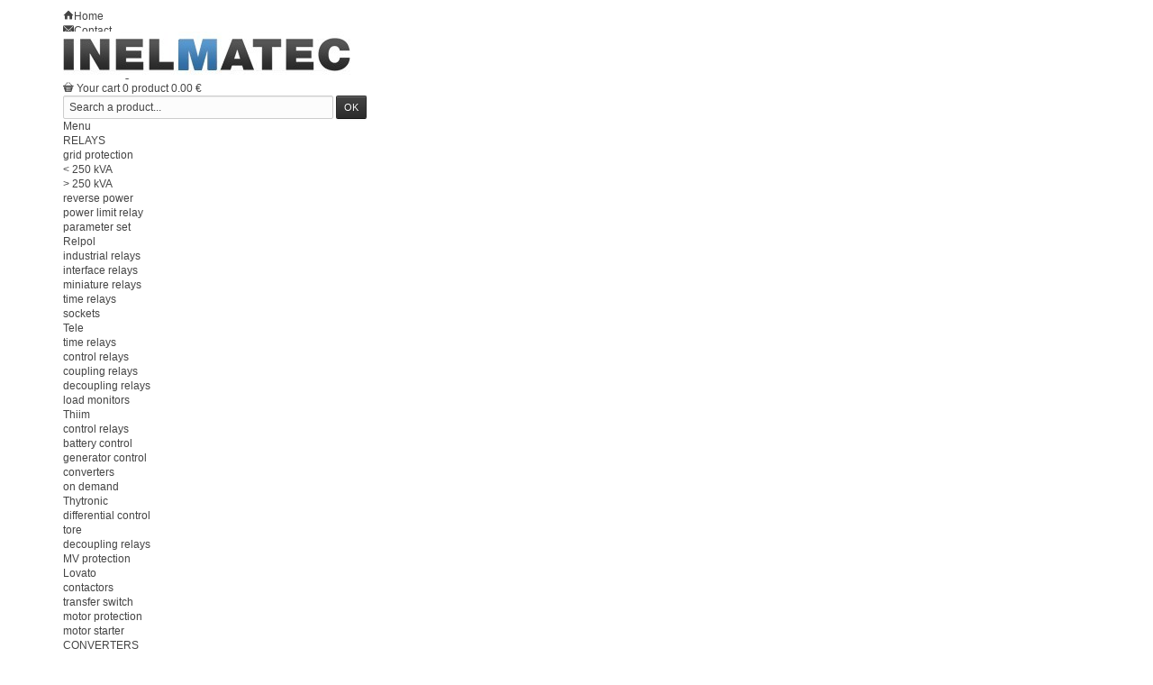

--- FILE ---
content_type: text/html; charset=utf-8
request_url: https://www.inelmatec.be/en/
body_size: 31996
content:
<!DOCTYPE html>
<!--[if IE 8]><html class="ie8" lang="en"><![endif]-->
<html lang="en">

<!-- 
 * Template Prestashop DiscountShop V.3.7.0
 * @author    Prestacrea
 * @copyright Prestacrea
 * @website   http://www.prestacrea.com
-->

	<head>
		<meta charset="utf-8" />
		<title>Inelmatec</title>
					<meta name="description" content="Winkel gerund met behulp van PrestaShop" />
							<meta name="keywords" content="shop, prestashop" />
				<meta name="generator" content="PrestaShop" />
		<meta name="robots" content="index,follow" />
					<meta name="viewport" content="initial-scale=1, minimum-scale=1, maximum-scale=1, width=device-width" />
				<link rel="icon" type="image/vnd.microsoft.icon" href="/img/favicon.ico?1609749935" />
		<link rel="shortcut icon" type="image/x-icon" href="/img/favicon.ico?1609749935" />
											<link href="/themes/discountshop/css/global.css" rel="stylesheet" type="text/css" media="all" />
							<link href="/modules/mollie/views/css/mollie_iframe.css" rel="stylesheet" type="text/css" media="all" />
							<link href="/themes/discountshop/css/modules/blockcart/blockcart.css" rel="stylesheet" type="text/css" media="all" />
							<link href="/js/jquery/plugins/bxslider/jquery.bxslider.css" rel="stylesheet" type="text/css" media="all" />
							<link href="/themes/discountshop/css/modules/blockcurrencies/blockcurrencies.css" rel="stylesheet" type="text/css" media="all" />
							<link href="/themes/discountshop/css/modules/blocklanguages/blocklanguages.css" rel="stylesheet" type="text/css" media="all" />
							<link href="/themes/discountshop/css/modules/blocknewproducts/blocknewproducts.css" rel="stylesheet" type="text/css" media="all" />
							<link href="/themes/discountshop/css/modules/blocksearch/blocksearch.css" rel="stylesheet" type="text/css" media="all" />
							<link href="/js/jquery/plugins/autocomplete/jquery.autocomplete.css" rel="stylesheet" type="text/css" media="all" />
							<link href="/themes/discountshop/css/modules/blockspecials/blockspecials.css" rel="stylesheet" type="text/css" media="all" />
							<link href="/themes/discountshop/css/modules/blockuserinfo/blockuserinfo.css" rel="stylesheet" type="text/css" media="all" />
							<link href="/modules/homefeatured/css/homefeatured.css" rel="stylesheet" type="text/css" media="all" />
							<link href="/themes/discountshop/css/modules/themeconfigurator/css/hooks.css" rel="stylesheet" type="text/css" media="all" />
							<link href="/themes/discountshop/css/modules/blockpermanentlinks/blockpermanentlinks.css" rel="stylesheet" type="text/css" media="all" />
							<link href="/themes/discountshop/css/responsive.css" rel="stylesheet" type="text/css" media="all" />
							<link href="/themes/discountshop/css/modules/categoriestopmenu/views/css/front/categoriestopmenu.css" rel="stylesheet" type="text/css" media="all" />
							<link href="/themes/discountshop/css/modules/categoriestopmenu/views/css/front/categoriestopmenu-responsive.css" rel="stylesheet" type="text/css" media="all" />
							<link href="/themes/discountshop/css/modules/prettyslider/views/css/front/prettyslider.css" rel="stylesheet" type="text/css" media="all" />
							<link href="/themes/discountshop/css/modules/prettyslider/views/css/front/prettyslider-responsive.css" rel="stylesheet" type="text/css" media="all" />
							<link href="/themes/discountshop/css/modules/footercustom/views/css/front/footercustom.css" rel="stylesheet" type="text/css" media="all" />
							<link href="/themes/discountshop/css/modules/footercustom/views/css/front/footercustom-responsive.css" rel="stylesheet" type="text/css" media="all" />
							<link href="/modules/awemenu/css/font-awesome.min.css" rel="stylesheet" type="text/css" media="all" />
							<link href="/modules/awemenu/css/menu-layout.css" rel="stylesheet" type="text/css" media="all" />
							<link href="/modules/awemenu/css/menu-responsive.css" rel="stylesheet" type="text/css" media="all" />
							<link href="/modules/awemenu/css/menu-theme.css" rel="stylesheet" type="text/css" media="all" />
							<link href="/modules/awemenu/css/menu-custom.css" rel="stylesheet" type="text/css" media="all" />
							<link href="/modules/gformbuilderpro/views/css/front/jquery.minicolors.css" rel="stylesheet" type="text/css" media="all" />
							<link href="/modules/gformbuilderpro/views/css/front/gformbuilderpro.css" rel="stylesheet" type="text/css" media="all" />
							<link href="/js/jquery/ui/themes/base/jquery.ui.core.css" rel="stylesheet" type="text/css" media="all" />
							<link href="/js/jquery/ui/themes/base/jquery.ui.datepicker.css" rel="stylesheet" type="text/css" media="all" />
							<link href="/js/jquery/ui/themes/base/jquery.ui.theme.css" rel="stylesheet" type="text/css" media="all" />
							<link href="/js/jquery/ui/themes/base/jquery.ui.slider.css" rel="stylesheet" type="text/css" media="all" />
							<link href="/js/jquery/plugins/fancybox/jquery.fancybox.css" rel="stylesheet" type="text/css" media="all" />
										<link href='https://fonts.googleapis.com/css?family=Cuprum' rel='stylesheet' type='text/css' />
											<script type="text/javascript">
var FancyboxI18nNext = 'Next';
var FancyboxI18nPrev = 'Previous';
var FancyboxboxI18nClose = 'Close';
var ajaxUrl = 'https://www.inelmatec.be/en/module/mollie/ajax';
var ajaxsearch = true;
var baseDir = 'https://www.inelmatec.be/';
var baseUri = 'https://www.inelmatec.be/';
var blocksearch_type = 'top';
var contentOnly = false;
var elementRecaptcha = '<div class="g-recaptcha" data-sitekey="6Lf3q70UAAAAAFSrsZN_pLWSwerVZ0kyZgEPkaPt" data-size="invisible" data-callback="callbackRecaptcha"></div>';
var id_lang = 4;
var instantsearch = true;
var isGuest = 0;
var isLogged = 0;
var isPS17 = false;
var isPsVersion17 = false;
var isTestMode = false;
var isoCode = 'en-us';
var page_name = 'index';
var prestashop_version = 1.6;
var priceDisplayMethod = 1;
var priceDisplayPrecision = 2;
var profileId = 'pfl_EPsu3A8qud';
var quickView = false;
var recaptchaContactForm = '1';
var recaptchaDataSiteKey = '6Lf3q70UAAAAAFSrsZN_pLWSwerVZ0kyZgEPkaPt';
var recaptchaLoginForm = '0';
var recaptchaRegistrationForm = '0';
var recaptchaType = '0';
var responsive = 1;
var roundMode = 2;
var search_url = 'https://www.inelmatec.be/en/zoeken';
var static_token = 'bb20c658c538bc29bd2557996626cd02';
var token = 'b3551ecd5d9fe43dc74fe18a3b3e1aa6';
var usingSecureMode = true;
</script>

									<script type="text/javascript" src="/js/jquery/jquery-1.11.0.min.js"></script>
									<script type="text/javascript" src="/js/jquery/jquery-migrate-1.2.1.min.js"></script>
									<script type="text/javascript" src="/js/jquery/plugins/jquery.easing.js"></script>
									<script type="text/javascript" src="/js/tools.js"></script>
									<script type="text/javascript" src="/themes/discountshop/js/global.js"></script>
									<script type="text/javascript" src="/themes/discountshop/js/autoload/10-bootstrap.min.js"></script>
									<script type="text/javascript" src="/themes/discountshop/js/autoload/index.js"></script>
									<script type="text/javascript" src="https://www.google.com/recaptcha/api.js?hl=en"></script>
									<script type="text/javascript" src="/modules/psrecaptcha/views/js/reCaptchaV2Invisible.js"></script>
									<script type="text/javascript" src="https://js.mollie.com/v1/mollie.js"></script>
									<script type="text/javascript" src="/modules/mollie/views/js/front/mollie_iframe_16.js"></script>
									<script type="text/javascript" src="/modules/mollie/views/js/front/mollie_payment_method_click_lock_16.js"></script>
									<script type="text/javascript" src="/modules/mollie/views/js/front/mollie_error_handle.js"></script>
									<script type="text/javascript" src="/modules/mollie/views/js/apple_payment.js"></script>
									<script type="text/javascript" src="/modules/mollie/views/js/front/payment_fee.js"></script>
									<script type="text/javascript" src="/themes/discountshop/js/modules/blockcart/ajax-cart.js"></script>
									<script type="text/javascript" src="/js/jquery/plugins/jquery.scrollTo.js"></script>
									<script type="text/javascript" src="/js/jquery/plugins/jquery.serialScroll.js"></script>
									<script type="text/javascript" src="/js/jquery/plugins/bxslider/jquery.bxslider.js"></script>
									<script type="text/javascript" src="/themes/discountshop/js/tools/treeManagement.js"></script>
									<script type="text/javascript" src="/js/jquery/plugins/autocomplete/jquery.autocomplete.js"></script>
									<script type="text/javascript" src="/themes/discountshop/js/formstyle.js"></script>
									<script type="text/javascript" src="/themes/discountshop/js/gridorlist.js"></script>
									<script type="text/javascript" src="/modules/prettyslider/views/js/front/prettyslider.js"></script>
									<script type="text/javascript" src="/modules/awemenu/js/menu.js"></script>
									<script type="text/javascript" src="/modules/ganalytics/views/js/GoogleAnalyticActionLib.js"></script>
									<script type="text/javascript" src="/modules/dhlparcelbelux/views/js/front/jquery.front.js"></script>
									<script type="text/javascript" src="/modules/dhlparcelbelux/views/js/front/jquery.cookie.js"></script>
									<script type="text/javascript" src="https://maps.googleapis.com/maps/api/js?v=3&amp;key=AIzaSyA8vuRQd76n-2pXJsk2cMB-byUxAGpKS_0"></script>
									<script type="text/javascript" src="/modules/displaycombinations/views/js/jquery.elevatezoom.js"></script>
									<script type="text/javascript" src="/modules/displaycombinations/views/js/datatables.js"></script>
									<script type="text/javascript" src="/js/jquery/ui/jquery.ui.core.min.js"></script>
									<script type="text/javascript" src="/js/jquery/ui/jquery.ui.datepicker.min.js"></script>
									<script type="text/javascript" src="/js/jquery/ui/i18n/jquery.ui.datepicker-en.js"></script>
									<script type="text/javascript" src="/js/jquery/ui/jquery.ui.widget.min.js"></script>
									<script type="text/javascript" src="/js/jquery/ui/jquery.ui.mouse.min.js"></script>
									<script type="text/javascript" src="/js/jquery/ui/jquery.ui.slider.min.js"></script>
									<script type="text/javascript" src="/js/jquery/plugins/fancybox/jquery.fancybox.js"></script>
									<script type="text/javascript" src="/modules/gformbuilderpro/views/js/front/tinymce/tinymce.min.js"></script>
									<script type="text/javascript" src="/modules/gformbuilderpro/views/js/front/jquery.minicolors.js"></script>
									<script type="text/javascript" src="/modules/gformbuilderpro/views/js/front/gformbuilderpro.js"></script>
											<!--[if IE 8]><script src="https://oss.maxcdn.com/libs/html5shiv/3.7.0/html5shiv.js"></script><![endif]-->
		<script type="text/javascript" src="//maps.googleapis.com/maps/api/js?v=3.exp"></script>
			<script type="text/javascript">
				(window.gaDevIds=window.gaDevIds||[]).push('d6YPbH');
				(function(i,s,o,g,r,a,m){i['GoogleAnalyticsObject']=r;i[r]=i[r]||function(){
				(i[r].q=i[r].q||[]).push(arguments)},i[r].l=1*new Date();a=s.createElement(o),
				m=s.getElementsByTagName(o)[0];a.async=1;a.src=g;m.parentNode.insertBefore(a,m)
				})(window,document,'script','//www.google-analytics.com/analytics.js','ga');
				ga('create', 'AW-1058786954', 'auto');
				ga('require', 'ec');</script>
<script type="text/javascript">
	function zoomspe(id)
	{ 
		$("#img_id_combi_" + id).elevateZoom({ 
			zoomWindowPosition: 2,
			"z-index": 999,
			easing : true,
			zoomWindowWidth:423,
			zoomWindowHeight:423
			});
	}
</script>
	</head>
	
	<body id="index" >
		
				
		<!--[if lt IE 8]>
		<div id="update-browser" class="error">
			<div class="ub-container">
				<div class="ub-warning-img">&nbsp;</div>
				<div class="ub-warning-txt">
					<p class="ub-title">You are using an outdated web browser : Internet Explorer 6/7</p>
					<p>It contains <span class="bold">security flaws</span> and is <span class="bold">not compatible</span> with this website.</p>
					<p><a class="ub-link" href="http://browser-update.org/fr/update.html" target="_blank" title="Learn how to upgrade your web browser">Update your web browser or upgrade to a modern web browser</a></p>
				</div>
				<a class="ub-icon firefox" href="http://www.firefox.com" target="_blank" title="Install Firefox">&nbsp;</a>
				<a class="ub-icon ie" href="http://www.browserforthebetter.com/download.html" target="_blank" title="Install Internet Explorer">&nbsp;</a>
				<a class="ub-icon chrome" href="http://www.google.com/chrome" target="_blank" title="Install Google Chrome">&nbsp;</a>
				<a class="ub-icon safari" href="http://www.apple.com/safari/download/" target="_blank" title="Install Safari">&nbsp;</a>
				<a class="ub-icon opera" href="http://www.opera.com/download/" target="_blank" title="Install Opera">&nbsp;</a>
			</div>
		</div>
		<![endif]-->

		<!-- Header -->
		<header>
							<div id="header_top_banner">
					<div class="container">
						
					</div>
				</div>
				<div id="header_top_nav">
					<div class="container">
						
					</div>
				</div>
						<div id="header_container">
				<div id="header" class="container">
					<a id="header_logo" href="https://www.inelmatec.be/" title="Inelmatec">
						<img class="logo" src="https://www.inelmatec.be/img/inelmatec-logo-1609749934.jpg" alt="Inelmatec" />
					</a>
					<!-- MODULE Block permanent links HEADER -->

<ul id="header_links">
	<li class="header_link_home">
		<a href="https://www.inelmatec.be/" title="Home" class="selected"><i class="icon-house"></i><span>Home</span></a>
	</li>
	<li class="header_link_contact">
		<a href="https://www.inelmatec.be/en/index.php?controller=contact-form" title="Contact" ><i class="icon-envelope"></i><span>Contact</span></a>
	</li>
	<li class="header_link_sitemap">
		<a href="https://www.inelmatec.be/en/sitemap" title="Sitemap" ><i class="icon-sitemap"></i><span>Sitemap</span></a>
	</li>
</ul>

<!-- /MODULE Block permanent links HEADER -->
<!-- MODULE Block languages -->

<script type="text/javascript">
$(document).ready(function () {
	$("#languages_countries").click(function(){
		if (document.getElementById("first-languages").style.display=="none")
			document.getElementById("first-languages").style.display="block";
		else
			document.getElementById("first-languages").style.display="none";
	});
});
</script>

<div id="languages_block_top">
	<div id="languages_countries">
	
					<p class="selected_language">
			<span class="languages_iso">en</span>
		</p>
			<ul id="first-languages" class="countries_ul" style="display:none">
					<li >
																<a href="https://www.inelmatec.be/nl/?app=front%2Fmenu%2Fgetlivemenu" title="Nederlands (Dutch)">
											
				<span class="languages_iso">nl</span>
							</a>
						</li>
					<li >
																<a href="https://www.inelmatec.be/fr/?app=front%2Fmenu%2Fgetlivemenu" title="Français (French)">
											
				<span class="languages_iso">fr</span>
							</a>
						</li>
					<li class="selected_language">
							
				<span class="languages_iso">en</span>
						</li>
				</ul>
	</div>
</div>

<!-- /MODULE Block languages -->
<!-- MODULE Block user information -->
<div id="header_user">
	<p id="header_user_info">
					<span>Welcome</span>
			<a href="https://www.inelmatec.be/en/mijn-account" title="Log in" class="login">Log in</a>
				<a id="your_account" href="https://www.inelmatec.be/en/mijn-account" title="Your account"><i class="icon-user4"></i><span>Your account</span></a>
	</p>
	<ul id="header_nav">
				<li id="shopping_cart">
			<a href="https://www.inelmatec.be/en/bestelling" title="Your cart">
				<i class="icon-basket"></i>
				<span class="ajax_cart_title">Your cart</span>
				<span class="ajax_cart_quantity hidden">0</span>
				<span class="ajax_cart_product_txt hidden">product</span>
				<span class="ajax_cart_product_txt_s hidden">products</span>
				<span class="ajax_cart_total hidden">
									</span>
				<span class="ajax_cart_no_product"><span class="ajax_cart_no_product_quantity">0</span> product <span class="ajax_cart_no_product_total">0.00 €</span></span>
			</a>
		</li>
			</ul>
</div>
<!-- /MODULE Block user information --><!-- MODULE Block search MOBILE -->
<!-- MODULE Block search TOP -->
<div id="search_block_top">

	<form method="get" action="https://www.inelmatec.be/en/zoeken" class="searchbox">
		<p>
			<label for="search_query_top"><!-- image on background --></label>
			<input type="hidden" name="controller" value="search" />
			<input type="hidden" name="orderby" value="position" />
			<input type="hidden" name="orderway" value="desc" />
			<input class="search_query" type="text" id="search_query_top" name="search_query" value="Search a product..." onfocus="javascript:if(this.value=='Search a product...')this.value='';" onblur="javascript:if(this.value=='')this.value='Search a product...';" />
			<input type="submit" name="submit_search" value="OK" class="exclusive" />
	</p>
	</form>
</div>
	<script type="text/javascript">
	// <![CDATA[
		
		function tryToCloseInstantSearch() {
			if ($('#old_center_column').length > 0)
			{
				$('#center_column').remove();
				$('#old_center_column').attr('id', 'center_column');
				return false;
			}
		}
		
		instantSearchQueries = new Array();
		function stopInstantSearchQueries(){
			for(i=0;i<instantSearchQueries.length;i++) {
				instantSearchQueries[i].abort();
			}
			instantSearchQueries = new Array();
		}
		
		$("#search_query_top").keyup(function(){
			if($(this).val().length > 0){
				stopInstantSearchQueries();
				instantSearchQuery = $.ajax({
				url: 'https://www.inelmatec.be/en/zoeken',
				data: 'instantSearch=1&id_lang=4&q='+$(this).val(),
				dataType: 'html',
				success: function(data){
					if($("#search_query_top").val().length > 0)
					{
						tryToCloseInstantSearch();
						$('#center_column').attr('id', 'old_center_column');
						$('#old_center_column').after('<div id="center_column" class="column span9">'+data+'</div>');
						$("a.closeinstantsearch").click(function() {
							$("#search_query_top").val('');
							return tryToCloseInstantSearch();
						});
						return false;
					}
					else
						tryToCloseInstantSearch();
					}
				});
				instantSearchQueries.push(instantSearchQuery);
			}
			else
				tryToCloseInstantSearch();
		});
	// ]]>
	
	</script>

	<script type="text/javascript">
	// <![CDATA[
	
		$('document').ready( function() {
			$("#search_query_top")
				.autocomplete(
					'https://www.inelmatec.be/en/zoeken', {
						minChars: 3,
						max: 10,
						width: 500,
						selectFirst: false,
						scroll: false,
						dataType: "json",
						formatItem: function(data, i, max, value, term) {
							return value;
						},
						parse: function(data) {
							var mytab = new Array();
							for (var i = 0; i < data.length; i++)
								mytab[mytab.length] = { data: data[i], value: data[i].cname + ' > ' + data[i].pname };
							return mytab;
						},
						extraParams: {
							ajaxSearch: 1,
							id_lang: 4
						}
					}
				)
				.result(function(event, data, formatted) {
					$('#search_query_top').val(data.pname);
					document.location.href = data.product_link;
				})
		});
	
	// ]]>
	</script>
<!-- /MODULE Block search TOP --><!-- Awe Menu -->
<div style="clear:both"></div>
<div id="awemenu">
    <div id="awemenu-forpriority">
        
        
                            
                
                
    
                        <div class="am-item am-tabs am-tabs-root">
            <div class="am-sortable am-sortable-x">
                                    <div class="am-tab am-tab-home" data-content="+">
                        <a href="#" onclick="return false;">
                            <i class="fa fa-bars"></i>
                            Menu
                        </a>
                    </div>
                                                    
                            
                
                
                
            <div class="am-tab am-tab-dropdown-full-width" data-content="+">
            <a class=" am-autogenclass-1" href="http://inelmatec.be">
                                    <i class="fa fa-home"></i>
                                                    <span class="am-tab-text"></span>
                                            </a>

                    </div>
                                                                
                
                
                
            <div class="am-tab am-tab-dropdown-full-width" data-content="+">
            <a class=" am-autogenclass-3" href="#">
                                                    <span class="am-tab-text">RELAYS</span>
                                            </a>

                            <div class="am-dropdown am-autogenclass-4">
                    <div class="am-sortable am-sortable-y">
                        
                            
                
                
    
                <div class="am-row am-autogenclass-5">
            <div class="am-sortable am-sortable-x am-sortable-columns">
                            </div>
        </div>
                                                            
                
                
    
                <div class="am-row">
            <div class="am-sortable am-sortable-x am-sortable-columns">
                                    
                            
                
                
    
                    <div class="am-column am-autogenclass-6">
            <div class="am-sortable am-sortable-y am-sortable-items">
                            </div>
        </div>
                                                        
                
                
    
                    <div class="am-column am-autogenclass-7">
            <div class="am-sortable am-sortable-y am-sortable-items">
                            </div>
        </div>
                                                        
                
                
    
                    <div class="am-column am-autogenclass-8">
            <div class="am-sortable am-sortable-y am-sortable-items">
                            </div>
        </div>
                                                        
                
                
    
                    <div class="am-column am-autogenclass-9">
            <div class="am-sortable am-sortable-y am-sortable-items">
                            </div>
        </div>
                                                        
                
                
    
                    <div class="am-column am-autogenclass-10">
            <div class="am-sortable am-sortable-y am-sortable-items">
                            </div>
        </div>
                                                        
                
                
    
                    <div class="am-column am-autogenclass-11">
            <div class="am-sortable am-sortable-y am-sortable-items">
                            </div>
        </div>
                            
                            </div>
        </div>
                                                            
                
                
    
                <div class="am-row am-autogenclass-5">
            <div class="am-sortable am-sortable-x am-sortable-columns">
                            </div>
        </div>
                                                            
                
                
    
                <div class="am-row am-autogenclass-12">
            <div class="am-sortable am-sortable-x am-sortable-columns">
                                    
                            
                
                
    
                    <div class="am-column am-autogenclass-13">
            <div class="am-sortable am-sortable-y am-sortable-items">
                                    
                            
                
                
                
                            <div class="am-item am-link">
            <a class=" am-autogenclass-14" href="https://www.netontkoppelrelais.be/nl/">
                                                    <span class="am-link-text">grid protection</span>
                                            </a>
        </div>
                                                
                
                
                
                            <div class="am-item am-link">
            <a class=" am-autogenclass-15" href="https://www.netontkoppelrelais.be/nl/home/1-na003-m64.html">
                                                    <span class="am-link-text">&lt; 250 kVA</span>
                                            </a>
        </div>
                                                
                
                
                
                            <div class="am-item am-link">
            <a target=&quot;_blank&quot; class=" am-autogenclass-15" href="https://www.netontkoppelrelais.be/nl/home/2-na003-m64.html">
                                                    <span class="am-link-text">&gt; 250 kVA</span>
                                            </a>
        </div>
                                                
                
                
                
                            <div class="am-item am-link">
            <a class=" am-autogenclass-15" href="https://www.netontkoppelrelais.be/nl/home/3-na003-m64.html">
                                                    <span class="am-link-text">reverse power</span>
                                            </a>
        </div>
                                                
                
                
                
                            <div class="am-item am-link">
            <a class=" am-autogenclass-15" href="https://www.netontkoppelrelais.be/nl/home/3-na003-m64.html">
                                                    <span class="am-link-text">power limit relay</span>
                                            </a>
        </div>
                                                
                
                
                
                            <div class="am-item am-link">
            <a class=" am-autogenclass-15" href="https://www.netontkoppelrelais.be/nl/contact-form/aanvraagformulier-keuring-netontkoppelrelais">
                                                    <span class="am-link-text">parameter set</span>
                                            </a>
        </div>
                    
                            </div>
        </div>
                                                        
                
                
    
                    <div class="am-column am-autogenclass-13">
            <div class="am-sortable am-sortable-y am-sortable-items">
                                    
                            
                
                
                
                            <div class="am-item am-link">
            <a class=" am-autogenclass-14" href="https://www.inelmatec.be/en/340-relpol">
                                                    <span class="am-link-text">Relpol</span>
                                            </a>
        </div>
                                                
                
                
                
                            <div class="am-item am-link">
            <a class=" am-autogenclass-15" href="https://www.inelmatec.be/en/340-relpol">
                                                    <span class="am-link-text">industrial relays</span>
                                            </a>
        </div>
                                                
                
                
                
                            <div class="am-item am-link">
            <a class=" am-autogenclass-15" href="https://www.inelmatec.be/en/340-relpol">
                                                    <span class="am-link-text">interface relays</span>
                                            </a>
        </div>
                                                
                
                
                
                            <div class="am-item am-link">
            <a class=" am-autogenclass-15" href="https://www.inelmatec.be/en/340-relpol">
                                                    <span class="am-link-text">miniature relays</span>
                                            </a>
        </div>
                                                
                
                
                
                            <div class="am-item am-link">
            <a class=" am-autogenclass-15" href="https://www.inelmatec.be/en/340-relpol">
                                                    <span class="am-link-text">time relays</span>
                                            </a>
        </div>
                                                
                
                
                
                            <div class="am-item am-link">
            <a class=" am-autogenclass-15" href="https://www.inelmatec.be/en/340-relpol">
                                                    <span class="am-link-text">sockets</span>
                                            </a>
        </div>
                    
                            </div>
        </div>
                                                        
                
                
    
                    <div class="am-column am-autogenclass-16">
            <div class="am-sortable am-sortable-y am-sortable-items">
                                    
                            
                
                
                
                            <div class="am-item am-link">
            <a class=" am-autogenclass-17" href="https://www.inelmatec.be/en/33-tele">
                                                    <span class="am-link-text">Tele</span>
                                            </a>
        </div>
                                                
                
                
                
                            <div class="am-item am-link">
            <a class=" am-autogenclass-15" href="https://www.inelmatec.be/en/33-tele">
                                                    <span class="am-link-text">time relays</span>
                                            </a>
        </div>
                                                
                
                
                
                            <div class="am-item am-link">
            <a class=" am-autogenclass-15" href="https://www.inelmatec.be/en/33-tele">
                                                    <span class="am-link-text">control relays</span>
                                            </a>
        </div>
                                                
                
                
                
                            <div class="am-item am-link">
            <a class=" am-autogenclass-15" href="https://www.inelmatec.be/en/33-tele">
                                                    <span class="am-link-text">coupling relays</span>
                                            </a>
        </div>
                                                
                
                
                
                            <div class="am-item am-link">
            <a class=" am-autogenclass-15" href="https://www.inelmatec.be/en/33-tele">
                                                    <span class="am-link-text">decoupling relays</span>
                                            </a>
        </div>
                                                
                
                
                
                            <div class="am-item am-link">
            <a class=" am-autogenclass-15" href="https://www.inelmatec.be/en/33-tele">
                                                    <span class="am-link-text">load monitors</span>
                                            </a>
        </div>
                    
                            </div>
        </div>
                                                        
                
                
    
                    <div class="am-column am-autogenclass-13">
            <div class="am-sortable am-sortable-y am-sortable-items">
                                    
                            
                
                
                
                            <div class="am-item am-link">
            <a class=" am-autogenclass-14" href="https://www.inelmatec.be/en/79-thiim">
                                                    <span class="am-link-text">Thiim</span>
                                            </a>
        </div>
                                                
                
                
                
                            <div class="am-item am-link">
            <a class=" am-autogenclass-15" href="https://www.inelmatec.be/en/79-thiim">
                                                    <span class="am-link-text">control relays</span>
                                            </a>
        </div>
                                                
                
                
                
                            <div class="am-item am-link">
            <a class=" am-autogenclass-15" href="https://www.inelmatec.be/en/79-thiim">
                                                    <span class="am-link-text">battery control</span>
                                            </a>
        </div>
                                                
                
                
                
                            <div class="am-item am-link">
            <a class=" am-autogenclass-15" href="https://www.inelmatec.be/en/79-thiim">
                                                    <span class="am-link-text">generator control</span>
                                            </a>
        </div>
                                                
                
                
                
                            <div class="am-item am-link">
            <a class=" am-autogenclass-15" href="https://www.inelmatec.be/en/79-thiim">
                                                    <span class="am-link-text">converters</span>
                                            </a>
        </div>
                                                
                
                
                
                            <div class="am-item am-link">
            <a class=" am-autogenclass-15" href="https://www.inelmatec.be/en/79-thiim">
                                                    <span class="am-link-text">on demand</span>
                                            </a>
        </div>
                    
                            </div>
        </div>
                                                        
                
                
    
                    <div class="am-column am-autogenclass-13">
            <div class="am-sortable am-sortable-y am-sortable-items">
                                    
                            
                
                
                
                            <div class="am-item am-link">
            <a class=" am-autogenclass-14" href="https://www.inelmatec.be/en/585-thytronic">
                                                    <span class="am-link-text">Thytronic</span>
                                            </a>
        </div>
                                                
                
                
                
                            <div class="am-item am-link">
            <a class=" am-autogenclass-15" href="https://www.inelmatec.be/en/585-thytronic">
                                                    <span class="am-link-text">differential control</span>
                                            </a>
        </div>
                                                
                
                
                
                            <div class="am-item am-link">
            <a class=" am-autogenclass-15" href="https://www.inelmatec.be/en/585-thytronic">
                                                    <span class="am-link-text">tore</span>
                                            </a>
        </div>
                                                
                
                
                
                            <div class="am-item am-link">
            <a class=" am-autogenclass-15" href="https://www.inelmatec.be/en/585-thytronic">
                                                    <span class="am-link-text">decoupling relays</span>
                                            </a>
        </div>
                                                
                
                
                
                            <div class="am-item am-link">
            <a class=" am-autogenclass-15" href="https://www.inelmatec.be/en/585-thytronic">
                                                    <span class="am-link-text">MV protection</span>
                                            </a>
        </div>
                    
                            </div>
        </div>
                                                        
                
                
    
                    <div class="am-column">
            <div class="am-sortable am-sortable-y am-sortable-items">
                                    
                            
                
                
                
                            <div class="am-item am-link">
            <a class=" am-autogenclass-14" href="https://www.inelmatec.be/en/208-lovato">
                                                    <span class="am-link-text">Lovato</span>
                                            </a>
        </div>
                                                
                
                
                
                            <div class="am-item am-link">
            <a class=" am-autogenclass-15" href="https://www.inelmatec.be/en/208-lovato">
                                                    <span class="am-link-text">contactors</span>
                                            </a>
        </div>
                                                
                
                
                
                            <div class="am-item am-link">
            <a class=" am-autogenclass-15" href="https://www.inelmatec.be/en/208-lovato">
                                                    <span class="am-link-text">transfer switch</span>
                                            </a>
        </div>
                                                
                
                
                
                            <div class="am-item am-link">
            <a class=" am-autogenclass-15" href="https://www.inelmatec.be/en/208-lovato">
                                                    <span class="am-link-text">motor protection</span>
                                            </a>
        </div>
                                                
                
                
                
                            <div class="am-item am-link">
            <a class=" am-autogenclass-15" href="https://www.inelmatec.be/en/208-lovato">
                                                    <span class="am-link-text">motor starter</span>
                                            </a>
        </div>
                    
                            </div>
        </div>
                            
                            </div>
        </div>
                                                            
                
                
    
                <div class="am-row am-autogenclass-18">
            <div class="am-sortable am-sortable-x am-sortable-columns">
                            </div>
        </div>
                                
                    </div>
                </div>
                    </div>
                                                                
                
                
                
            <div class="am-tab am-tab-dropdown-full-width" data-content="+">
            <a class=" am-autogenclass-3" href="#">
                                                    <span class="am-tab-text">CONVERTERS</span>
                                            </a>

                            <div class="am-dropdown">
                    <div class="am-sortable am-sortable-y">
                        
                            
                
                
    
                <div class="am-row am-autogenclass-5">
            <div class="am-sortable am-sortable-x am-sortable-columns">
                            </div>
        </div>
                                                            
                
                
    
                <div class="am-row">
            <div class="am-sortable am-sortable-x am-sortable-columns">
                                    
                            
                
                
    
                    <div class="am-column am-autogenclass-19">
            <div class="am-sortable am-sortable-y am-sortable-items">
                            </div>
        </div>
                                                        
                
                
    
                    <div class="am-column am-autogenclass-20">
            <div class="am-sortable am-sortable-y am-sortable-items">
                            </div>
        </div>
                                                        
                
                
    
                    <div class="am-column am-autogenclass-21">
            <div class="am-sortable am-sortable-y am-sortable-items">
                            </div>
        </div>
                                                        
                
                
    
                    <div class="am-column am-autogenclass-22">
            <div class="am-sortable am-sortable-y am-sortable-items">
                            </div>
        </div>
                                                        
                
                
    
                    <div class="am-column am-autogenclass-23">
            <div class="am-sortable am-sortable-y am-sortable-items">
                            </div>
        </div>
                                                        
                
                
    
                    <div class="am-column am-autogenclass-24">
            <div class="am-sortable am-sortable-y am-sortable-items">
                            </div>
        </div>
                            
                            </div>
        </div>
                                                            
                
                
    
                <div class="am-row am-autogenclass-5">
            <div class="am-sortable am-sortable-x am-sortable-columns">
                            </div>
        </div>
                                                            
                
                
    
                <div class="am-row">
            <div class="am-sortable am-sortable-x am-sortable-columns">
                                    
                            
                
                
    
                    <div class="am-column am-autogenclass-25">
            <div class="am-sortable am-sortable-y am-sortable-items">
                                    
                            
                
                
                
                            <div class="am-item am-link">
            <a class=" am-autogenclass-26" href="https://www.inelmatec.be/en/105-seneca">
                                                    <span class="am-link-text">Seneca</span>
                                            </a>
        </div>
                                                
                
                
                
                            <div class="am-item am-link">
            <a class=" am-autogenclass-27" href="https://www.inelmatec.be/en/105-seneca">
                                                    <span class="am-link-text">6 mm converters</span>
                                            </a>
        </div>
                                                
                
                
                
                            <div class="am-item am-link">
            <a class=" am-autogenclass-27" href="https://www.inelmatec.be/en/105-seneca">
                                                    <span class="am-link-text">temperature conv.</span>
                                            </a>
        </div>
                                                
                
                
                
                            <div class="am-item am-link">
            <a class=" am-autogenclass-27" href="https://www.inelmatec.be/en/105-seneca">
                                                    <span class="am-link-text">universal transducer</span>
                                            </a>
        </div>
                                                
                
                
                
                            <div class="am-item am-link">
            <a class=" am-autogenclass-27" href="https://www.inelmatec.be/en/105-seneca">
                                                    <span class="am-link-text">current transducer</span>
                                            </a>
        </div>
                    
                            </div>
        </div>
                                                        
                
                
    
                    <div class="am-column am-autogenclass-25">
            <div class="am-sortable am-sortable-y am-sortable-items">
                                    
                            
                
                
                
                            <div class="am-item am-link">
            <a class=" am-autogenclass-26" href="https://www.inelmatec.be/en/184-orbit-merret">
                                                    <span class="am-link-text">Orbit Merret</span>
                                            </a>
        </div>
                                                
                
                
                
                            <div class="am-item am-link">
            <a class=" am-autogenclass-27" href="https://www.inelmatec.be/en/184-orbit-merret">
                                                    <span class="am-link-text">signal converters</span>
                                            </a>
        </div>
                                                
                
                
                
                            <div class="am-item am-link">
            <a class=" am-autogenclass-27" href="https://www.inelmatec.be/en/184-orbit-merret">
                                                    <span class="am-link-text">galvanic seperation</span>
                                            </a>
        </div>
                                                
                
                
                
                            <div class="am-item am-link">
            <a class=" am-autogenclass-27" href="https://www.inelmatec.be/en/184-orbit-merret">
                                                    <span class="am-link-text">converter with display</span>
                                            </a>
        </div>
                                                
                
                
                
                            <div class="am-item am-link">
            <a class=" am-autogenclass-27" href="https://www.inelmatec.be/en/184-orbit-merret">
                                                    <span class="am-link-text">digital converter</span>
                                            </a>
        </div>
                    
                            </div>
        </div>
                                                        
                
                
    
                    <div class="am-column am-autogenclass-25">
            <div class="am-sortable am-sortable-y am-sortable-items">
                                    
                            
                
                
                
                            <div class="am-item am-link">
            <a class=" am-autogenclass-26" href="https://www.inelmatec.be/en/149-pixsys">
                                                    <span class="am-link-text">Pixsys</span>
                                            </a>
        </div>
                                                
                
                
                
                            <div class="am-item am-link">
            <a class=" am-autogenclass-27" href="https://www.inelmatec.be/en/149-pixsys">
                                                    <span class="am-link-text">RFiD / NFC converters</span>
                                            </a>
        </div>
                                                
                
                
                
                            <div class="am-item am-link">
            <a class=" am-autogenclass-27" href="https://www.inelmatec.be/en/149-pixsys">
                                                    <span class="am-link-text">ATEX converter</span>
                                            </a>
        </div>
                                                
                
                
                
                            <div class="am-item am-link">
            <a class=" am-autogenclass-27" href="https://www.inelmatec.be/en/149-pixsys">
                                                    <span class="am-link-text">current transducer</span>
                                            </a>
        </div>
                                                
                
                
                
                            <div class="am-item am-link">
            <a class=" am-autogenclass-27" href="https://www.inelmatec.be/en/149-pixsys">
                                                    <span class="am-link-text">temperature converter</span>
                                            </a>
        </div>
                    
                            </div>
        </div>
                                                        
                
                
    
                    <div class="am-column am-autogenclass-25">
            <div class="am-sortable am-sortable-y am-sortable-items">
                                    
                            
                
                
                
                            <div class="am-item am-link">
            <a class=" am-autogenclass-26" href="https://www.inelmatec.be/en/79-thiim">
                                                    <span class="am-link-text">Thiim</span>
                                            </a>
        </div>
                                                
                
                
                
                            <div class="am-item am-link">
            <a class=" am-autogenclass-27" href="https://www.inelmatec.be/en/79-thiim">
                                                    <span class="am-link-text">analog converters</span>
                                            </a>
        </div>
                                                
                
                
                
                            <div class="am-item am-link">
            <a class=" am-autogenclass-27" href="https://www.inelmatec.be/en/79-thiim">
                                                    <span class="am-link-text">voltage transducers</span>
                                            </a>
        </div>
                                                
                
                
                
                            <div class="am-item am-link">
            <a class=" am-autogenclass-27" href="https://www.inelmatec.be/en/79-thiim">
                                                    <span class="am-link-text">power transducers</span>
                                            </a>
        </div>
                                                
                
                
                
                            <div class="am-item am-link">
            <a class=" am-autogenclass-27" href="https://www.inelmatec.be/en/79-thiim">
                                                    <span class="am-link-text">on demand</span>
                                            </a>
        </div>
                    
                            </div>
        </div>
                                                        
                
                
    
                    <div class="am-column am-autogenclass-25">
            <div class="am-sortable am-sortable-y am-sortable-items">
                                    
                            
                
                
                
                            <div class="am-item am-link">
            <a class=" am-autogenclass-26" href="https://www.inelmatec.be/en/33-tele">
                                                    <span class="am-link-text">Tele</span>
                                            </a>
        </div>
                                                
                
                
                
                            <div class="am-item am-link">
            <a class=" am-autogenclass-27" href="https://www.inelmatec.be/en/33-tele">
                                                    <span class="am-link-text">power transducer</span>
                                            </a>
        </div>
                                                
                
                
                
                            <div class="am-item am-link">
            <a class=" am-autogenclass-27" href="https://www.inelmatec.be/en/33-tele">
                                                    <span class="am-link-text">current transducer</span>
                                            </a>
        </div>
                                                
                
                
                
                            <div class="am-item am-link">
            <a class=" am-autogenclass-27" href="https://www.inelmatec.be/en/33-tele">
                                                    <span class="am-link-text">load monitor</span>
                                            </a>
        </div>
                    
                            </div>
        </div>
                                                        
                
                
    
                    <div class="am-column am-autogenclass-28">
            <div class="am-sortable am-sortable-y am-sortable-items">
                                    
                            
                
                
                
                            <div class="am-item am-link">
            <a class=" am-autogenclass-26" href="https://www.inelmatec.be/en/3-nextys">
                                                    <span class="am-link-text">Nextys</span>
                                            </a>
        </div>
                                                
                
                
                
                            <div class="am-item am-link">
            <a class=" am-autogenclass-27" href="https://www.inelmatec.be/en/3-nextys">
                                                    <span class="am-link-text">power supplies</span>
                                            </a>
        </div>
                                                
                
                
                
                            <div class="am-item am-link">
            <a class=" am-autogenclass-27" href="https://www.inelmatec.be/en/3-nextys">
                                                    <span class="am-link-text">single &amp; threephase</span>
                                            </a>
        </div>
                                                
                
                
                
                            <div class="am-item am-link">
            <a class=" am-autogenclass-27" href="https://www.inelmatec.be/en/3-nextys">
                                                    <span class="am-link-text">DC-UPS systems</span>
                                            </a>
        </div>
                                                
                
                
                
                            <div class="am-item am-link">
            <a class=" am-autogenclass-27" href="https://www.inelmatec.be/en/3-nextys">
                                                    <span class="am-link-text">DC-DC converters</span>
                                            </a>
        </div>
                    
                            </div>
        </div>
                            
                            </div>
        </div>
                                                            
                
                
    
                <div class="am-row am-autogenclass-18">
            <div class="am-sortable am-sortable-x am-sortable-columns">
                            </div>
        </div>
                                
                    </div>
                </div>
                    </div>
                                                                
                
                
                
            <div class="am-tab am-tab-dropdown-full-width" data-content="+">
            <a class=" am-autogenclass-3" href="#">
                                                    <span class="am-tab-text">INSTRUMENTATION</span>
                                            </a>

                            <div class="am-dropdown">
                    <div class="am-sortable am-sortable-y">
                        
                            
                
                
    
                <div class="am-row am-autogenclass-5">
            <div class="am-sortable am-sortable-x am-sortable-columns">
                            </div>
        </div>
                                                            
                
                
    
                <div class="am-row">
            <div class="am-sortable am-sortable-x am-sortable-columns">
                                    
                            
                
                
    
                    <div class="am-column am-autogenclass-29">
            <div class="am-sortable am-sortable-y am-sortable-items">
                            </div>
        </div>
                                                        
                
                
    
                    <div class="am-column am-autogenclass-30">
            <div class="am-sortable am-sortable-y am-sortable-items">
                            </div>
        </div>
                                                        
                
                
    
                    <div class="am-column am-autogenclass-31">
            <div class="am-sortable am-sortable-y am-sortable-items">
                            </div>
        </div>
                                                        
                
                
    
                    <div class="am-column am-autogenclass-32">
            <div class="am-sortable am-sortable-y am-sortable-items">
                            </div>
        </div>
                                                        
                
                
    
                    <div class="am-column am-autogenclass-33">
            <div class="am-sortable am-sortable-y am-sortable-items">
                            </div>
        </div>
                                                        
                
                
    
                    <div class="am-column am-autogenclass-34">
            <div class="am-sortable am-sortable-y am-sortable-items">
                            </div>
        </div>
                            
                            </div>
        </div>
                                                            
                
                
    
                <div class="am-row am-autogenclass-5">
            <div class="am-sortable am-sortable-x am-sortable-columns">
                            </div>
        </div>
                                                            
                
                
    
                <div class="am-row am-autogenclass-35">
            <div class="am-sortable am-sortable-x am-sortable-columns">
                                    
                            
                
                
    
                    <div class="am-column am-autogenclass-25">
            <div class="am-sortable am-sortable-y am-sortable-items">
                                    
                            
                
                
                
                            <div class="am-item am-link">
            <a class=" am-autogenclass-26" href="https://www.inelmatec.be/en/184-orbit-merret">
                                                    <span class="am-link-text">Orbit Merret</span>
                                            </a>
        </div>
                                                
                
                
                
                            <div class="am-item am-link">
            <a class=" am-autogenclass-27" href="https://www.inelmatec.be/en/184-orbit-merret">
                                                    <span class="am-link-text">digital panelmeter</span>
                                            </a>
        </div>
                                                
                
                
                
                            <div class="am-item am-link">
            <a class=" am-autogenclass-27" href="https://www.inelmatec.be/en/184-orbit-merret">
                                                    <span class="am-link-text">bargraph display</span>
                                            </a>
        </div>
                                                
                
                
                
                            <div class="am-item am-link">
            <a class=" am-autogenclass-27" href="https://www.inelmatec.be/en/184-orbit-merret">
                                                    <span class="am-link-text">large format display</span>
                                            </a>
        </div>
                                                
                
                
                
                            <div class="am-item am-link">
            <a class=" am-autogenclass-27" href="https://www.inelmatec.be/en/184-orbit-merret">
                                                    <span class="am-link-text">signal conditioning</span>
                                            </a>
        </div>
                    
                            </div>
        </div>
                                                        
                
                
    
                    <div class="am-column am-autogenclass-25">
            <div class="am-sortable am-sortable-y am-sortable-items">
                                    
                            
                
                
                
                            <div class="am-item am-link">
            <a class=" am-autogenclass-26" href="https://www.inelmatec.be/en/105-seneca">
                                                    <span class="am-link-text">Seneca</span>
                                            </a>
        </div>
                                                
                
                
                
                            <div class="am-item am-link">
            <a class=" am-autogenclass-27" href="https://www.inelmatec.be/en/125-paneelmeters-s-line">
                                                    <span class="am-link-text">process indicators</span>
                                            </a>
        </div>
                                                
                
                
                
                            <div class="am-item am-link">
            <a class=" am-autogenclass-27" href="https://www.inelmatec.be/en/125-paneelmeters-s-line">
                                                    <span class="am-link-text">universal displays</span>
                                            </a>
        </div>
                                                
                
                
                
                            <div class="am-item am-link">
            <a class=" am-autogenclass-27" href="https://www.inelmatec.be/en/125-paneelmeters-s-line">
                                                    <span class="am-link-text">counters</span>
                                            </a>
        </div>
                                                
                
                
                
                            <div class="am-item am-link">
            <a class=" am-autogenclass-27" href="https://www.inelmatec.be/en/125-paneelmeters-s-line">
                                                    <span class="am-link-text">Modbus displays</span>
                                            </a>
        </div>
                    
                            </div>
        </div>
                                                        
                
                
    
                    <div class="am-column am-autogenclass-36">
            <div class="am-sortable am-sortable-y am-sortable-items">
                                    
                            
                
                
                
                            <div class="am-item am-link">
            <a class=" am-autogenclass-26" href="https://www.inelmatec.be/en/149-pixsys">
                                                    <span class="am-link-text">Pixsys</span>
                                            </a>
        </div>
                                                
                
                
                
                            <div class="am-item am-link">
            <a class=" am-autogenclass-27" href="https://www.inelmatec.be/en/149-pixsys">
                                                    <span class="am-link-text">PID controllers</span>
                                            </a>
        </div>
                                                
                
                
                
                            <div class="am-item am-link">
            <a class=" am-autogenclass-27" href="https://www.inelmatec.be/en/149-pixsys">
                                                    <span class="am-link-text">temperature regulators</span>
                                            </a>
        </div>
                                                
                
                
                
                            <div class="am-item am-link">
            <a class=" am-autogenclass-27" href="https://www.inelmatec.be/en/149-pixsys">
                                                    <span class="am-link-text">timers &amp; counters</span>
                                            </a>
        </div>
                                                
                
                
                
                            <div class="am-item am-link">
            <a class=" am-autogenclass-27" href="https://www.inelmatec.be/en/149-pixsys">
                                                    <span class="am-link-text">HMI</span>
                                            </a>
        </div>
                    
                            </div>
        </div>
                                                        
                
                
    
                    <div class="am-column am-autogenclass-28">
            <div class="am-sortable am-sortable-y am-sortable-items">
                                    
                            
                
                
                
                            <div class="am-item am-link">
            <a class=" am-autogenclass-26" href="https://www.inelmatec.be/en/363-vemer">
                                                    <span class="am-link-text">Vemer</span>
                                            </a>
        </div>
                                                
                
                
                
                            <div class="am-item am-link">
            <a class=" am-autogenclass-27" href="https://www.inelmatec.be/en/363-vemer">
                                                    <span class="am-link-text">regulators</span>
                                            </a>
        </div>
                                                
                
                
                
                            <div class="am-item am-link">
            <a class=" am-autogenclass-27" href="https://www.inelmatec.be/en/363-vemer">
                                                    <span class="am-link-text">indicators</span>
                                            </a>
        </div>
                                                
                
                
                
                            <div class="am-item am-link">
            <a class=" am-autogenclass-27" href="https://www.inelmatec.be/en/363-vemer">
                                                    <span class="am-link-text">energy meters</span>
                                            </a>
        </div>
                                                
                
                
                
                            <div class="am-item am-link">
            <a class=" am-autogenclass-27" href="https://www.inelmatec.be/en/363-vemer">
                                                    <span class="am-link-text">time switches</span>
                                            </a>
        </div>
                                                
                
                
                
                            <div class="am-item am-link">
            <a class=" am-autogenclass-27" href="https://www.inelmatec.be/en/363-vemer">
                                                    <span class="am-link-text">instulators</span>
                                            </a>
        </div>
                    
                            </div>
        </div>
                                                        
                
                
    
                    <div class="am-column am-autogenclass-25">
            <div class="am-sortable am-sortable-y am-sortable-items">
                                    
                            
                
                
                
                            <div class="am-item am-link">
            <a target=&quot;_blank&quot; class=" am-autogenclass-26" href="https://www.inelmatec.be/en/474-zurc">
                                                    <span class="am-link-text">Zurc</span>
                                            </a>
        </div>
                                                
                
                
                
                            <div class="am-item am-link">
            <a target=&quot;_blank&quot; class=" am-autogenclass-27" href="https://www.inelmatec.be/en/474-zurc">
                                                    <span class="am-link-text">analog meters</span>
                                            </a>
        </div>
                                                
                
                
                
                            <div class="am-item am-link">
            <a target=&quot;_blank&quot; class=" am-autogenclass-27" href="https://www.inelmatec.be/en/474-zurc">
                                                    <span class="am-link-text">current transformers</span>
                                            </a>
        </div>
                                                
                
                
                
                            <div class="am-item am-link">
            <a target=&quot;_blank&quot; class=" am-autogenclass-27" href="https://www.inelmatec.be/en/474-zurc">
                                                    <span class="am-link-text">shunts</span>
                                            </a>
        </div>
                    
                            </div>
        </div>
                                                        
                
                
    
                    <div class="am-column am-autogenclass-28">
            <div class="am-sortable am-sortable-y am-sortable-items">
                                    
                            
                
                
                
                            <div class="am-item am-link">
            <a class=" am-autogenclass-26" href="https://www.inelmatec.be/en/985-sondes">
                                                    <span class="am-link-text">Probes</span>
                                            </a>
        </div>
                                                
                
                
                
                            <div class="am-item am-link">
            <a class=" am-autogenclass-27" href="https://www.inelmatec.be/en/985-sondes">
                                                    <span class="am-link-text">temperature sensors</span>
                                            </a>
        </div>
                                                
                
                
                
                            <div class="am-item am-link">
            <a class=" am-autogenclass-27" href="https://www.inelmatec.be/en/985-sondes">
                                                    <span class="am-link-text">pressure sensors</span>
                                            </a>
        </div>
                                                
                
                
                
                            <div class="am-item am-link">
            <a class=" am-autogenclass-27" href="https://www.inelmatec.be/en/985-sondes">
                                                    <span class="am-link-text">pressure transducers</span>
                                            </a>
        </div>
                                                
                
                
                
                            <div class="am-item am-link">
            <a class=" am-autogenclass-27" href="https://www.inelmatec.be/en/985-sondes">
                                                    <span class="am-link-text">gas detection</span>
                                            </a>
        </div>
                    
                            </div>
        </div>
                            
                            </div>
        </div>
                                
                    </div>
                </div>
                    </div>
                                                                
                
                
                
            <div class="am-tab am-tab-dropdown-full-width" data-content="+">
            <a class=" am-autogenclass-3" href="#">
                                                    <span class="am-tab-text">ENERGY</span>
                                            </a>

                            <div class="am-dropdown">
                    <div class="am-sortable am-sortable-y">
                        
                            
                
                
    
                <div class="am-row am-autogenclass-5">
            <div class="am-sortable am-sortable-x am-sortable-columns">
                            </div>
        </div>
                                                            
                
                
    
                <div class="am-row">
            <div class="am-sortable am-sortable-x am-sortable-columns">
                                    
                            
                
                
    
                    <div class="am-column am-autogenclass-37">
            <div class="am-sortable am-sortable-y am-sortable-items">
                            </div>
        </div>
                                                        
                
                
    
                    <div class="am-column am-autogenclass-38">
            <div class="am-sortable am-sortable-y am-sortable-items">
                            </div>
        </div>
                                                        
                
                
    
                    <div class="am-column am-autogenclass-39">
            <div class="am-sortable am-sortable-y am-sortable-items">
                            </div>
        </div>
                                                        
                
                
    
                    <div class="am-column am-autogenclass-40">
            <div class="am-sortable am-sortable-y am-sortable-items">
                            </div>
        </div>
                                                        
                
                
    
                    <div class="am-column am-autogenclass-41">
            <div class="am-sortable am-sortable-y am-sortable-items">
                            </div>
        </div>
                                                        
                
                
    
                    <div class="am-column am-autogenclass-42">
            <div class="am-sortable am-sortable-y am-sortable-items">
                            </div>
        </div>
                            
                            </div>
        </div>
                                                            
                
                
    
                <div class="am-row am-autogenclass-5">
            <div class="am-sortable am-sortable-x am-sortable-columns">
                            </div>
        </div>
                                                            
                
                
    
                <div class="am-row">
            <div class="am-sortable am-sortable-x am-sortable-columns">
                                    
                            
                
                
    
                    <div class="am-column am-autogenclass-13">
            <div class="am-sortable am-sortable-y am-sortable-items">
                                    
                            
                
                
                
                            <div class="am-item am-link">
            <a target=&quot;_blank&quot; class=" am-autogenclass-26" href="https://www.inelmatec.be/en/208-lovato">
                                                    <span class="am-link-text">Lovato</span>
                                            </a>
        </div>
                                                
                
                
                
                            <div class="am-item am-link">
            <a target=&quot;_blank&quot; class=" am-autogenclass-27" href="https://www.inelmatec.be/en/214-energiemeters">
                                                    <span class="am-link-text">energy meters</span>
                                            </a>
        </div>
                                                
                
                
                
                            <div class="am-item am-link">
            <a target=&quot;_blank&quot; class=" am-autogenclass-27" href="https://www.inelmatec.be/en/210-netanalyser">
                                                    <span class="am-link-text">net analysers</span>
                                            </a>
        </div>
                                                
                
                
                
                            <div class="am-item am-link">
            <a class=" am-autogenclass-27" href="https://www.inelmatec.be/en/209-automatische-netomschakelsystemen">
                                                    <span class="am-link-text">automatic transfer switch</span>
                                            </a>
        </div>
                                                
                
                
                
                            <div class="am-item am-link">
            <a class=" am-autogenclass-27" href="https://www.inelmatec.be/en/208-lovato">
                                                    <span class="am-link-text">energy management</span>
                                            </a>
        </div>
                    
                            </div>
        </div>
                                                        
                
                
    
                    <div class="am-column am-autogenclass-43">
            <div class="am-sortable am-sortable-y am-sortable-items">
                                    
                            
                
                
                
                            <div class="am-item am-link">
            <a class=" am-autogenclass-26" href="https://www.inelmatec.be/en/867-rayleigh-instruments">
                                                    <span class="am-link-text">Rayleigh</span>
                                            </a>
        </div>
                                                
                
                
                
                            <div class="am-item am-link">
            <a class=" am-autogenclass-27" href="https://www.inelmatec.be/en/868-driefasige-stroomtransfo">
                                                    <span class="am-link-text">three phase CT</span>
                                            </a>
        </div>
                                                
                
                
                
                            <div class="am-item am-link">
            <a class=" am-autogenclass-27" href="https://www.inelmatec.be/en/877-open-stroomtransfo-s">
                                                    <span class="am-link-text">open CT</span>
                                            </a>
        </div>
                                                
                
                
                
                            <div class="am-item am-link">
            <a class=" am-autogenclass-27" href="https://www.inelmatec.be/en/871-easywire">
                                                    <span class="am-link-text">Easywire CT</span>
                                            </a>
        </div>
                                                
                
                
                
                            <div class="am-item am-link">
            <a class=" am-autogenclass-27" href="https://www.inelmatec.be/en/875-netanalysers">
                                                    <span class="am-link-text">net analysers</span>
                                            </a>
        </div>
                                                
                
                
                
                            <div class="am-item am-link">
            <a class=" am-autogenclass-27" href="https://www.inelmatec.be/en/876-mid-energietellers">
                                                    <span class="am-link-text">energy meters</span>
                                            </a>
        </div>
                    
                            </div>
        </div>
                                                        
                
                
    
                    <div class="am-column am-autogenclass-28">
            <div class="am-sortable am-sortable-y am-sortable-items">
                                    
                            
                
                
                
                            <div class="am-item am-link">
            <a class=" am-autogenclass-26" href="https://www.inelmatec.be/en/105-seneca">
                                                    <span class="am-link-text">Seneca</span>
                                            </a>
        </div>
                                                
                
                
                
                            <div class="am-item am-link">
            <a class=" am-autogenclass-27" href="https://www.inelmatec.be/en/123-energiemeters">
                                                    <span class="am-link-text">energy meters</span>
                                            </a>
        </div>
                                                
                
                
                
                            <div class="am-item am-link">
            <a class=" am-autogenclass-27" href="https://www.inelmatec.be/en/123-energiemeters">
                                                    <span class="am-link-text">net analysers</span>
                                            </a>
        </div>
                                                
                
                
                
                            <div class="am-item am-link">
            <a class=" am-autogenclass-27" href="https://www.inelmatec.be/en/936-rogowski-power-meters">
                                                    <span class="am-link-text">Rogowski coils</span>
                                            </a>
        </div>
                                                
                
                
                
                            <div class="am-item am-link">
            <a class=" am-autogenclass-27" href="https://www.inelmatec.be/en/135-t-line-stroom-omvormers">
                                                    <span class="am-link-text">Hall-Effect</span>
                                            </a>
        </div>
                    
                            </div>
        </div>
                                                        
                
                
    
                    <div class="am-column am-autogenclass-13">
            <div class="am-sortable am-sortable-y am-sortable-items">
                                    
                            
                
                
                
                            <div class="am-item am-link">
            <a class=" am-autogenclass-26" href="https://www.inelmatec.be/en/956-bmr">
                                                    <span class="am-link-text">BMR</span>
                                            </a>
        </div>
                                                
                
                
                
                            <div class="am-item am-link">
            <a class=" am-autogenclass-27" href="https://www.inelmatec.be/en/956-bmr">
                                                    <span class="am-link-text">PQ analyser classe A</span>
                                            </a>
        </div>
                                                
                
                
                
                            <div class="am-item am-link">
            <a class=" am-autogenclass-27" href="https://www.inelmatec.be/en/956-bmr">
                                                    <span class="am-link-text">PQ analyser classe S</span>
                                            </a>
        </div>
                                                
                
                
                
                            <div class="am-item am-link">
            <a class=" am-autogenclass-27" href="https://www.inelmatec.be/en/956-bmr">
                                                    <span class="am-link-text">portable PQ</span>
                                            </a>
        </div>
                                                
                
                
                
                            <div class="am-item am-link">
            <a class=" am-autogenclass-27" href="https://www.inelmatec.be/en/956-bmr">
                                                    <span class="am-link-text">net analysers</span>
                                            </a>
        </div>
                    
                            </div>
        </div>
                                                        
                
                
    
                    <div class="am-column am-autogenclass-43">
            <div class="am-sortable am-sortable-y am-sortable-items">
                                    
                            
                
                
                
                            <div class="am-item am-link">
            <a class=" am-autogenclass-26" href="https://www.inelmatec.be/en/713-rs-steiner">
                                                    <span class="am-link-text">RS Steiner</span>
                                            </a>
        </div>
                                                
                
                
                
                            <div class="am-item am-link">
            <a class=" am-autogenclass-27" href="https://www.inelmatec.be/en/713-rs-steiner">
                                                    <span class="am-link-text">thyristor controller</span>
                                            </a>
        </div>
                                                
                
                
                
                            <div class="am-item am-link">
            <a class=" am-autogenclass-27" href="https://www.inelmatec.be/en/716-remmodule">
                                                    <span class="am-link-text">Braking unit</span>
                                            </a>
        </div>
                                                
                
                
                
                            <div class="am-item am-link">
            <a class=" am-autogenclass-27" href="https://www.inelmatec.be/en/717-frequentieregelaars">
                                                    <span class="am-link-text">Frequence drive</span>
                                            </a>
        </div>
                    
                            </div>
        </div>
                                                        
                
                
    
                    <div class="am-column am-autogenclass-25">
            <div class="am-sortable am-sortable-y am-sortable-items">
                                    
                            
                
                
                
                            <div class="am-item am-link">
            <a class=" am-autogenclass-26" href="https://www.inelmatec.be/en/363-vemer">
                                                    <span class="am-link-text">Vemer</span>
                                            </a>
        </div>
                                                
                
                
                
                            <div class="am-item am-link">
            <a class=" am-autogenclass-27" href="https://www.inelmatec.be/en/462-isolatoren">
                                                    <span class="am-link-text">insulators</span>
                                            </a>
        </div>
                                                
                
                
                
                            <div class="am-item am-link">
            <a class=" am-autogenclass-27" href="https://www.inelmatec.be/en/363-vemer">
                                                    <span class="am-link-text">busbar support</span>
                                            </a>
        </div>
                    
                            </div>
        </div>
                            
                            </div>
        </div>
                                                            
                
                
    
                <div class="am-row am-autogenclass-18">
            <div class="am-sortable am-sortable-x am-sortable-columns">
                            </div>
        </div>
                                
                    </div>
                </div>
                    </div>
                                                                
                
                
                
            <div class="am-tab am-tab-dropdown-full-width" data-content="+">
            <a class=" am-autogenclass-3" href="#">
                                                    <span class="am-tab-text">IIoT INDUSTRY 4.0</span>
                                            </a>

                            <div class="am-dropdown">
                    <div class="am-sortable am-sortable-y">
                        
                            
                
                
    
                <div class="am-row am-autogenclass-5">
            <div class="am-sortable am-sortable-x am-sortable-columns">
                            </div>
        </div>
                                                            
                
                
    
                <div class="am-row">
            <div class="am-sortable am-sortable-x am-sortable-columns">
                                    
                            
                
                
    
                    <div class="am-column am-autogenclass-44">
            <div class="am-sortable am-sortable-y am-sortable-items">
                            </div>
        </div>
                                                        
                
                
    
                    <div class="am-column am-autogenclass-45">
            <div class="am-sortable am-sortable-y am-sortable-items">
                            </div>
        </div>
                                                        
                
                
    
                    <div class="am-column am-autogenclass-46">
            <div class="am-sortable am-sortable-y am-sortable-items">
                            </div>
        </div>
                            
                            </div>
        </div>
                                                            
                
                
    
                <div class="am-row am-autogenclass-5">
            <div class="am-sortable am-sortable-x am-sortable-columns">
                            </div>
        </div>
                                                            
                
                
    
                <div class="am-row am-autogenclass-35">
            <div class="am-sortable am-sortable-x am-sortable-columns">
                                    
                            
                
                
    
                    <div class="am-column am-autogenclass-25">
            <div class="am-sortable am-sortable-y am-sortable-items">
                                    
                            
                
                
                
                            <div class="am-item am-link">
            <a class=" am-autogenclass-26" href="https://www.inelmatec.be/en/105-seneca">
                                                    <span class="am-link-text">Seneca</span>
                                            </a>
        </div>
                                                
                
                
                
                            <div class="am-item am-link">
            <a class=" am-autogenclass-27" href="https://www.inelmatec.be/en/105-seneca">
                                                    <span class="am-link-text">GSM/GPRS modules</span>
                                            </a>
        </div>
                                                
                
                
                
                            <div class="am-item am-link">
            <a class=" am-autogenclass-27" href="https://www.inelmatec.be/en/105-seneca">
                                                    <span class="am-link-text">dataloggers</span>
                                            </a>
        </div>
                                                
                
                
                
                            <div class="am-item am-link">
            <a class=" am-autogenclass-27" href="https://www.inelmatec.be/en/105-seneca">
                                                    <span class="am-link-text">Cloud server</span>
                                            </a>
        </div>
                                                
                
                
                
                            <div class="am-item am-link">
            <a class=" am-autogenclass-27" href="https://www.inelmatec.be/en/975-vpn">
                                                    <span class="am-link-text">VPN gateways</span>
                                            </a>
        </div>
                    
                            </div>
        </div>
                                                        
                
                
    
                    <div class="am-column am-autogenclass-25">
            <div class="am-sortable am-sortable-y am-sortable-items">
                                    
                            
                
                
                
                            <div class="am-item am-link">
            <a class=" am-autogenclass-26" href="https://www.inelmatec.be/en/922-mb-connect-line">
                                                    <span class="am-link-text">MB Connect Line</span>
                                            </a>
        </div>
                                                
                
                
                
                            <div class="am-item am-link">
            <a class=" am-autogenclass-27" href="https://www.inelmatec.be/en/922-mb-connect-line">
                                                    <span class="am-link-text">remote maintenance</span>
                                            </a>
        </div>
                                                
                
                
                
                            <div class="am-item am-link">
            <a class=" am-autogenclass-27" href="https://www.inelmatec.be/en/922-mb-connect-line">
                                                    <span class="am-link-text">VPN gateways</span>
                                            </a>
        </div>
                                                
                
                
                
                            <div class="am-item am-link">
            <a class=" am-autogenclass-27" href="https://www.inelmatec.be/en/922-mb-connect-line">
                                                    <span class="am-link-text">remote datalogging</span>
                                            </a>
        </div>
                                                
                
                
                
                            <div class="am-item am-link">
            <a class=" am-autogenclass-27" href="https://www.inelmatec.be/en/922-mb-connect-line">
                                                    <span class="am-link-text">Cyber security</span>
                                            </a>
        </div>
                    
                            </div>
        </div>
                                                        
                
                
    
                    <div class="am-column am-autogenclass-25">
            <div class="am-sortable am-sortable-y am-sortable-items">
                                    
                            
                
                
                
                            <div class="am-item am-link">
            <a class=" am-autogenclass-26" href="https://www.inelmatec.be/en/1028-atop">
                                                    <span class="am-link-text">Atop</span>
                                            </a>
        </div>
                                                
                
                
                
                            <div class="am-item am-link">
            <a class=" am-autogenclass-27" href="https://www.inelmatec.be/en/1097-ethernet-switches">
                                                    <span class="am-link-text">ethernet switch</span>
                                            </a>
        </div>
                                                
                
                
                
                            <div class="am-item am-link">
            <a class="" href="https://www.inelmatec.be/en/1099-serial-device-servers">
                                                    <span class="am-link-text">serial device server</span>
                                            </a>
        </div>
                                                
                
                
                
                            <div class="am-item am-link">
            <a class=" am-autogenclass-27" href="https://www.inelmatec.be/en/1104-protocol-gateways">
                                                    <span class="am-link-text">RTU protocol gateways</span>
                                            </a>
        </div>
                                                
                
                
                
                            <div class="am-item am-link">
            <a class=" am-autogenclass-27" href="https://www.inelmatec.be/en/1118-spoorweg">
                                                    <span class="am-link-text">railway</span>
                                            </a>
        </div>
                    
                            </div>
        </div>
                            
                            </div>
        </div>
                                
                    </div>
                </div>
                    </div>
                                                                
                
                
                
            <div class="am-tab am-tab-dropdown-full-width" data-content="+">
            <a class=" am-autogenclass-3" href="#">
                                                    <span class="am-tab-text">SIGNALING</span>
                                            </a>

                            <div class="am-dropdown">
                    <div class="am-sortable am-sortable-y">
                        
                            
                
                
    
                <div class="am-row am-autogenclass-5">
            <div class="am-sortable am-sortable-x am-sortable-columns">
                            </div>
        </div>
                                                            
                
                
    
                <div class="am-row">
            <div class="am-sortable am-sortable-x am-sortable-columns">
                                    
                            
                
                
    
                    <div class="am-column am-autogenclass-47">
            <div class="am-sortable am-sortable-y am-sortable-items">
                            </div>
        </div>
                                                        
                
                
    
                    <div class="am-column am-autogenclass-48">
            <div class="am-sortable am-sortable-y am-sortable-items">
                            </div>
        </div>
                                                        
                
                
    
                    <div class="am-column am-autogenclass-49">
            <div class="am-sortable am-sortable-y am-sortable-items">
                            </div>
        </div>
                                                        
                
                
    
                    <div class="am-column am-autogenclass-50">
            <div class="am-sortable am-sortable-y am-sortable-items">
                            </div>
        </div>
                                                        
                
                
    
                    <div class="am-column am-autogenclass-51">
            <div class="am-sortable am-sortable-y am-sortable-items">
                            </div>
        </div>
                            
                            </div>
        </div>
                                                            
                
                
    
                <div class="am-row am-autogenclass-5">
            <div class="am-sortable am-sortable-x am-sortable-columns">
                            </div>
        </div>
                                                            
                
                
    
                <div class="am-row">
            <div class="am-sortable am-sortable-x am-sortable-columns">
                                    
                            
                
                
    
                    <div class="am-column am-autogenclass-43">
            <div class="am-sortable am-sortable-y am-sortable-items">
                                    
                            
                
                
                
                            <div class="am-item am-link">
            <a class=" am-autogenclass-26" href="https://www.inelmatec.be/en/226-dg-controls">
                                                    <span class="am-link-text">D.G. Controls</span>
                                            </a>
        </div>
                                                
                
                
                
                            <div class="am-item am-link">
            <a class=" am-autogenclass-27" href="https://www.inelmatec.be/en/226-dg-controls">
                                                    <span class="am-link-text">industrial beacons</span>
                                            </a>
        </div>
                                                
                
                
                
                            <div class="am-item am-link">
            <a class=" am-autogenclass-27" href="https://www.inelmatec.be/en/226-dg-controls">
                                                    <span class="am-link-text">sirens</span>
                                            </a>
        </div>
                                                
                
                
                
                            <div class="am-item am-link">
            <a class=" am-autogenclass-27" href="https://www.inelmatec.be/en/226-dg-controls">
                                                    <span class="am-link-text">LED displays</span>
                                            </a>
        </div>
                    
                            </div>
        </div>
                                                        
                
                
    
                    <div class="am-column am-autogenclass-43">
            <div class="am-sortable am-sortable-y am-sortable-items">
                                    
                            
                
                
                
                            <div class="am-item am-link">
            <a class=" am-autogenclass-26" href="https://www.inelmatec.be/en/851-texelco">
                                                    <span class="am-link-text">Texelco</span>
                                            </a>
        </div>
                                                
                
                
                
                            <div class="am-item am-link">
            <a class=" am-autogenclass-27" href="https://www.inelmatec.be/en/853-signaaltorens">
                                                    <span class="am-link-text">signal towers</span>
                                            </a>
        </div>
                                                
                
                
                
                            <div class="am-item am-link">
            <a class=" am-autogenclass-27" href="https://www.inelmatec.be/en/858-signaallampen">
                                                    <span class="am-link-text">signal beacons</span>
                                            </a>
        </div>
                                                
                
                
                
                            <div class="am-item am-link">
            <a class=" am-autogenclass-27" href="https://www.inelmatec.be/en/862-led-bulbs">
                                                    <span class="am-link-text">LED bulbs</span>
                                            </a>
        </div>
                    
                            </div>
        </div>
                                                        
                
                
    
                    <div class="am-column am-autogenclass-52">
            <div class="am-sortable am-sortable-y am-sortable-items">
                                    
                            
                
                
                
                            <div class="am-item am-link">
            <a class=" am-autogenclass-26" href="https://www.inelmatec.be/en/851-texelco">
                                                    <span class="am-link-text">Texelco</span>
                                            </a>
        </div>
                                                
                
                
                
                            <div class="am-item am-link">
            <a class=" am-autogenclass-27" href="https://www.inelmatec.be/en/852-atex-signalisatie">
                                                    <span class="am-link-text">ATEX signaling</span>
                                            </a>
        </div>
                                                
                
                
                
                            <div class="am-item am-link">
            <a class=" am-autogenclass-27" href="https://www.inelmatec.be/en/852-atex-signalisatie">
                                                    <span class="am-link-text">II 2G EX d T6 GB</span>
                                            </a>
        </div>
                                                
                
                
                
                            <div class="am-item am-link">
            <a class=" am-autogenclass-27" href="https://www.inelmatec.be/en/852-atex-signalisatie">
                                                    <span class="am-link-text">II 2d EX TB IIIC 85&deg;C</span>
                                            </a>
        </div>
                    
                            </div>
        </div>
                                                        
                
                
    
                    <div class="am-column am-autogenclass-43">
            <div class="am-sortable am-sortable-y am-sortable-items">
                                    
                            
                
                
                
                            <div class="am-item am-link">
            <a target=&quot;_blank&quot; class=" am-autogenclass-26" href="http://inelmatec.be/PDF/Shortform/NL/Moflash%20shortform.pdf">
                                                    <span class="am-link-text">Moflash</span>
                                            </a>
        </div>
                                                
                
                
                
                            <div class="am-item am-link">
            <a target=&quot;_blank&quot; class=" am-autogenclass-27" href="http://inelmatec.be/PDF/Shortform/NL/Moflash%20shortform.pdf">
                                                    <span class="am-link-text">ATEX signaling</span>
                                            </a>
        </div>
                                                
                
                
                
                            <div class="am-item am-link">
            <a target=&quot;_blank&quot; class=" am-autogenclass-27" href="http://inelmatec.be/PDF/Shortform/NL/Moflash%20shortform.pdf">
                                                    <span class="am-link-text">ICAO signaling</span>
                                            </a>
        </div>
                    
                            </div>
        </div>
                                                        
                
                
    
                    <div class="am-column am-autogenclass-43">
            <div class="am-sortable am-sortable-y am-sortable-items">
                                    
                            
                
                
                
                            <div class="am-item am-link">
            <a class=" am-autogenclass-26" href="https://www.inelmatec.be/en/721-wicom-1">
                                                    <span class="am-link-text">Wicom 1</span>
                                            </a>
        </div>
                                                
                
                
                
                            <div class="am-item am-link">
            <a class=" am-autogenclass-27" href="https://www.inelmatec.be/en/721-wicom-1">
                                                    <span class="am-link-text">large format displays</span>
                                            </a>
        </div>
                                                
                
                
                
                            <div class="am-item am-link">
            <a class=" am-autogenclass-27" href="https://www.inelmatec.be/en/721-wicom-1">
                                                    <span class="am-link-text">bargraph displays</span>
                                            </a>
        </div>
                                                
                
                
                
                            <div class="am-item am-link">
            <a class=" am-autogenclass-27" href="https://www.inelmatec.be/en/721-wicom-1">
                                                    <span class="am-link-text">displays on demand</span>
                                            </a>
        </div>
                    
                            </div>
        </div>
                            
                            </div>
        </div>
                                                            
                
                
    
                <div class="am-row am-autogenclass-18">
            <div class="am-sortable am-sortable-x am-sortable-columns">
                            </div>
        </div>
                                
                    </div>
                </div>
                    </div>
                                                                
                
                
                
            <div class="am-tab am-tab-dropdown-full-width" data-content="+">
            <a class=" am-autogenclass-3" href="#">
                                                    <span class="am-tab-text">SAFETY</span>
                                            </a>

                            <div class="am-dropdown">
                    <div class="am-sortable am-sortable-y">
                        
                            
                
                
    
                <div class="am-row am-autogenclass-5">
            <div class="am-sortable am-sortable-x am-sortable-columns">
                            </div>
        </div>
                                                            
                
                
    
                <div class="am-row">
            <div class="am-sortable am-sortable-x am-sortable-columns">
                                    
                            
                
                
    
                    <div class="am-column am-autogenclass-53">
            <div class="am-sortable am-sortable-y am-sortable-items">
                            </div>
        </div>
                                                        
                
                
    
                    <div class="am-column am-autogenclass-54">
            <div class="am-sortable am-sortable-y am-sortable-items">
                            </div>
        </div>
                                                        
                
                
    
                    <div class="am-column am-autogenclass-55">
            <div class="am-sortable am-sortable-y am-sortable-items">
                            </div>
        </div>
                                                        
                
                
    
                    <div class="am-column am-autogenclass-56">
            <div class="am-sortable am-sortable-y am-sortable-items">
                            </div>
        </div>
                            
                            </div>
        </div>
                                                            
                
                
    
                <div class="am-row am-autogenclass-5">
            <div class="am-sortable am-sortable-x am-sortable-columns">
                            </div>
        </div>
                                                            
                
                
    
                <div class="am-row">
            <div class="am-sortable am-sortable-x am-sortable-columns">
                                    
                            
                
                
    
                    <div class="am-column am-autogenclass-43">
            <div class="am-sortable am-sortable-y am-sortable-items">
                                    
                            
                
                
                
                            <div class="am-item am-link">
            <a class=" am-autogenclass-26" href="https://www.inelmatec.be/en/941-ssz-">
                                                    <span class="am-link-text">SSZ</span>
                                            </a>
        </div>
                                                
                
                
                
                            <div class="am-item am-link">
            <a class=" am-autogenclass-27" href="https://www.inelmatec.be/en/941-ssz-">
                                                    <span class="am-link-text">safety mats</span>
                                            </a>
        </div>
                                                
                
                
                
                            <div class="am-item am-link">
            <a class=" am-autogenclass-27" href="https://www.inelmatec.be/en/941-ssz-">
                                                    <span class="am-link-text">safety rails</span>
                                            </a>
        </div>
                                                
                
                
                
                            <div class="am-item am-link">
            <a class=" am-autogenclass-27" href="https://www.inelmatec.be/en/941-ssz-">
                                                    <span class="am-link-text">safety bumpers</span>
                                            </a>
        </div>
                                                
                
                
                
                            <div class="am-item am-link">
            <a target=&quot;_blank&quot; class=" am-autogenclass-27" href="https://www.inelmatec.be/en/941-ssz-">
                                                    <span class="am-link-text">safety controller</span>
                                            </a>
        </div>
                    
                            </div>
        </div>
                                                        
                
                
    
                    <div class="am-column am-autogenclass-43">
            <div class="am-sortable am-sortable-y am-sortable-items">
                                    
                            
                
                
                
                            <div class="am-item am-link">
            <a target=&quot;_blank&quot; class=" am-autogenclass-26" href="https://www.inelmatec.be/en/947-andel">
                                                    <span class="am-link-text">Andel</span>
                                            </a>
        </div>
                                                
                
                
                
                            <div class="am-item am-link">
            <a target=&quot;_blank&quot; class=" am-autogenclass-27" href="https://www.inelmatec.be/en/947-andel">
                                                    <span class="am-link-text">leak detection</span>
                                            </a>
        </div>
                                                
                
                
                
                            <div class="am-item am-link">
            <a target=&quot;_blank&quot; class=" am-autogenclass-27" href="https://www.inelmatec.be/en/952-olie-water-scheiding">
                                                    <span class="am-link-text">oil water separation</span>
                                            </a>
        </div>
                                                
                
                
                
                            <div class="am-item am-link">
            <a target=&quot;_blank&quot; class=" am-autogenclass-27" href="https://www.inelmatec.be/en/947-andel">
                                                    <span class="am-link-text">HVAC gas detection</span>
                                            </a>
        </div>
                                                
                
                
                
                            <div class="am-item am-link">
            <a class=" am-autogenclass-27" href="https://www.inelmatec.be/en/947-andel">
                                                    <span class="am-link-text">central units</span>
                                            </a>
        </div>
                    
                            </div>
        </div>
                                                        
                
                
    
                    <div class="am-column am-autogenclass-57">
            <div class="am-sortable am-sortable-y am-sortable-items">
                                    
                            
                
                
                
                            <div class="am-item am-link">
            <a class=" am-autogenclass-26" href="https://www.inelmatec.be/en/718-guro-exteh">
                                                    <span class="am-link-text">Guro - Exteh</span>
                                            </a>
        </div>
                                                
                
                
                
                            <div class="am-item am-link">
            <a class=" am-autogenclass-27" href="https://www.inelmatec.be/en/718-guro-exteh">
                                                    <span class="am-link-text">boxes for street light</span>
                                            </a>
        </div>
                                                
                
                
                
                            <div class="am-item am-link">
            <a class=" am-autogenclass-27" href="https://www.inelmatec.be/en/718-guro-exteh">
                                                    <span class="am-link-text">rubber cable protection</span>
                                            </a>
        </div>
                    
                            </div>
        </div>
                                                        
                
                
    
                    <div class="am-column am-autogenclass-58">
            <div class="am-sortable am-sortable-y am-sortable-items">
                                    
                            
                
                
                
                            <div class="am-item am-link">
            <a target=&quot;_blank&quot; class=" am-autogenclass-26" href="https://www.inelmatec.be/PDF/Shortform/NL/Pintsch%20shortform.pdf">
                                                    <span class="am-link-text">Pintsch Aben</span>
                                            </a>
        </div>
                                                
                
                
                
                            <div class="am-item am-link">
            <a target=&quot;_blank&quot; class=" am-autogenclass-27" href="https://www.inelmatec.be/PDF/Shortform/NL/Pintsch%20shortform.pdf">
                                                    <span class="am-link-text">electric railheating control</span>
                                            </a>
        </div>
                    
                            </div>
        </div>
                            
                            </div>
        </div>
                                                            
                
                
    
                <div class="am-row am-autogenclass-18">
            <div class="am-sortable am-sortable-x am-sortable-columns">
                            </div>
        </div>
                                
                    </div>
                </div>
                    </div>
                                                                
                
                
                
            <div class="am-tab am-tab-dropdown-full-width" data-content="+">
            <a class=" am-autogenclass-3" href="#">
                                                    <span class="am-tab-text">DOWNLOAD</span>
                                            </a>

                            <div class="am-dropdown">
                    <div class="am-sortable am-sortable-y">
                        
                            
                
                
    
                <div class="am-row am-autogenclass-5">
            <div class="am-sortable am-sortable-x am-sortable-columns">
                            </div>
        </div>
                                                            
                
                
    
                <div class="am-row">
            <div class="am-sortable am-sortable-x am-sortable-columns">
                                    
                            
                
                
    
                    <div class="am-column am-autogenclass-59">
            <div class="am-sortable am-sortable-y am-sortable-items">
                            </div>
        </div>
                                                        
                
                
    
                    <div class="am-column am-autogenclass-60">
            <div class="am-sortable am-sortable-y am-sortable-items">
                            </div>
        </div>
                                                        
                
                
    
                    <div class="am-column am-autogenclass-61">
            <div class="am-sortable am-sortable-y am-sortable-items">
                            </div>
        </div>
                                                        
                
                
    
                    <div class="am-column am-autogenclass-62">
            <div class="am-sortable am-sortable-y am-sortable-items">
                            </div>
        </div>
                                                        
                
                
    
                    <div class="am-column am-autogenclass-63">
            <div class="am-sortable am-sortable-y am-sortable-items">
                            </div>
        </div>
                                                        
                
                
    
                    <div class="am-column am-autogenclass-64">
            <div class="am-sortable am-sortable-y am-sortable-items">
                            </div>
        </div>
                            
                            </div>
        </div>
                                                            
                
                
    
                <div class="am-row am-autogenclass-5">
            <div class="am-sortable am-sortable-x am-sortable-columns">
                            </div>
        </div>
                                                            
                
                
    
                <div class="am-row">
            <div class="am-sortable am-sortable-x am-sortable-columns">
                                    
                            
                
                
    
                    <div class="am-column am-autogenclass-13">
            <div class="am-sortable am-sortable-y am-sortable-items">
                                    
                            
                
                
                
                            <div class="am-item am-link">
            <a class=" am-autogenclass-26" href="https://www.inelmatec.be/en/content/14-inelmatec-catalogus">
                                                    <span class="am-link-text">catalog</span>
                                            </a>
        </div>
                                                
                
                
                
                            <div class="am-item am-link">
            <a class=" am-autogenclass-27" href="https://www.inelmatec.be/en/content/14-inelmatec-catalogus">
                                                    <span class="am-link-text">relays</span>
                                            </a>
        </div>
                                                
                
                
                
                            <div class="am-item am-link">
            <a class=" am-autogenclass-27" href="https://www.inelmatec.be/en/content/14-inelmatec-catalogus">
                                                    <span class="am-link-text">converters</span>
                                            </a>
        </div>
                                                
                
                
                
                            <div class="am-item am-link">
            <a class=" am-autogenclass-27" href="https://www.inelmatec.be/en/content/14-inelmatec-catalogus">
                                                    <span class="am-link-text">instrumentation</span>
                                            </a>
        </div>
                                                
                
                
                
                            <div class="am-item am-link">
            <a class=" am-autogenclass-27" href="https://www.inelmatec.be/en/content/14-inelmatec-catalogus">
                                                    <span class="am-link-text">sensors</span>
                                            </a>
        </div>
                                                
                
                
                
                            <div class="am-item am-link">
            <a class=" am-autogenclass-27" href="https://www.inelmatec.be/en/content/14-inelmatec-catalogus">
                                                    <span class="am-link-text">current transformers</span>
                                            </a>
        </div>
                                                
                
                
                
                            <div class="am-item am-link">
            <a class=" am-autogenclass-27" href="https://www.inelmatec.be/en/content/14-inelmatec-catalogus">
                                                    <span class="am-link-text">energy metering</span>
                                            </a>
        </div>
                                                
                
                
                
                            <div class="am-item am-link">
            <a class=" am-autogenclass-27" href="https://www.inelmatec.be/en/content/14-inelmatec-catalogus">
                                                    <span class="am-link-text">power supply &amp; UPS</span>
                                            </a>
        </div>
                                                
                
                
                
                            <div class="am-item am-link">
            <a class=" am-autogenclass-27" href="https://www.inelmatec.be/en/content/14-inelmatec-catalogus">
                                                    <span class="am-link-text">motor control</span>
                                            </a>
        </div>
                                                
                
                
                
                            <div class="am-item am-link">
            <a class=" am-autogenclass-27" href="https://www.inelmatec.be/en/content/14-inelmatec-catalogus">
                                                    <span class="am-link-text">IIoT &amp; remote control</span>
                                            </a>
        </div>
                                                
                
                
                
                            <div class="am-item am-link">
            <a class=" am-autogenclass-27" href="https://www.inelmatec.be/en/content/14-inelmatec-catalogus">
                                                    <span class="am-link-text">signalisation</span>
                                            </a>
        </div>
                                                
                
                
                
                            <div class="am-item am-link">
            <a class=" am-autogenclass-27" href="https://www.inelmatec.be/en/content/14-inelmatec-catalogus">
                                                    <span class="am-link-text">infra &amp; protection</span>
                                            </a>
        </div>
                                                
                
                
                
                            <div class="am-item am-link">
            <a class=" am-autogenclass-27" href="https://www.inelmatec.be/en/content/14-inelmatec-catalogus">
                                                    <span class="am-link-text">insulators</span>
                                            </a>
        </div>
                    
                            </div>
        </div>
                                                        
                
                
    
                    <div class="am-column am-autogenclass-13">
            <div class="am-sortable am-sortable-y am-sortable-items">
                                    
                            
                
                
                
                            <div class="am-item am-link">
            <a class=" am-autogenclass-26" href="https://www.inelmatec.be/en/105-seneca">
                                                    <span class="am-link-text">Seneca</span>
                                            </a>
        </div>
                                                
                
                
                
                            <div class="am-item am-link">
            <a class=" am-autogenclass-27" href="https://www.inelmatec.be/fr/index.php?controller=attachment?id_attachment=1004">
                                                    <span class="am-link-text">Easy My Alarm 2</span>
                                            </a>
        </div>
                                                
                
                
                
                            <div class="am-item am-link">
            <a class=" am-autogenclass-27" href="https://www.inelmatec.be/nl/index.php?controller=attachment?id_attachment=1158">
                                                    <span class="am-link-text">Easy Setup</span>
                                            </a>
        </div>
                                                
                
                
                
                            <div class="am-item am-link">
            <a class=" am-autogenclass-27" href="https://www.inelmatec.be/nl/index.php?controller=attachment?id_attachment=1194">
                                                    <span class="am-link-text">Easy RTU-LP</span>
                                            </a>
        </div>
                                                
                
                
                
                            <div class="am-item am-link">
            <a class=" am-autogenclass-27" href="https://www.inelmatec.be/fr/index.php?controller=attachment?id_attachment=64">
                                                    <span class="am-link-text">SeAL</span>
                                            </a>
        </div>
                                                
                
                
                
                            <div class="am-item am-link">
            <a class=" am-autogenclass-27" href="https://www.inelmatec.be/nl/index.php?controller=attachment?id_attachment=1280">
                                                    <span class="am-link-text">Let&#039;s VPN manager</span>
                                            </a>
        </div>
                                                
                
                
                
                            <div class="am-item am-link">
            <a class=" am-autogenclass-27" href="https://www.inelmatec.be/nl/index.php?controller=attachment?id_attachment=1281">
                                                    <span class="am-link-text">Let&#039;s VPN Client</span>
                                            </a>
        </div>
                                                
                
                
                
                            <div class="am-item am-link">
            <a class=" am-autogenclass-27" href="https://www.inelmatec.be/nl/index.php?controller=attachment?id_attachment=1043">
                                                    <span class="am-link-text">Z-NET4</span>
                                            </a>
        </div>
                                                
                
                
                
                            <div class="am-item am-link">
            <a class=" am-autogenclass-27" href="https://www.inelmatec.be/nl/index.php?controller=attachment?id_attachment=1145">
                                                    <span class="am-link-text">Energy Pack</span>
                                            </a>
        </div>
                                                
                
                
                
                            <div class="am-item am-link">
            <a class=" am-autogenclass-27" href="https://www.seneca.it/en/linee-di-prodotto/software/app-mobile/easy-setup-app/">
                                                    <span class="am-link-text">APP Easy Setup</span>
                                            </a>
        </div>
                                                
                
                
                
                            <div class="am-item am-link">
            <a class=" am-autogenclass-27" href="https://www.seneca.it/en/linee-di-prodotto/software/app-mobile/seneca-sms/">
                                                    <span class="am-link-text">APP Seneca SMS</span>
                                            </a>
        </div>
                    
                            </div>
        </div>
                                                        
                
                
    
                    <div class="am-column am-autogenclass-13">
            <div class="am-sortable am-sortable-y am-sortable-items">
                                    
                            
                
                
                
                            <div class="am-item am-link">
            <a class=" am-autogenclass-26" href="https://www.inelmatec.be/en/184-orbit-merret">
                                                    <span class="am-link-text">Orbit Merret</span>
                                            </a>
        </div>
                                                
                
                
                
                            <div class="am-item am-link">
            <a class=" am-autogenclass-27" href="https://www.inelmatec.be/nl/index.php?controller=attachment?id_attachment=65">
                                                    <span class="am-link-text">OM Link</span>
                                            </a>
        </div>
                                                
                
                
                
                            <div class="am-item am-link">
            <a class=" am-autogenclass-27" href="http://www.merret.cz/en/products/software/multiprog-535">
                                                    <span class="am-link-text">Multiprog</span>
                                            </a>
        </div>
                    
                            </div>
        </div>
                                                        
                
                
    
                    <div class="am-column am-autogenclass-13">
            <div class="am-sortable am-sortable-y am-sortable-items">
                                    
                            
                
                
                
                            <div class="am-item am-link">
            <a class=" am-autogenclass-26" href="https://www.inelmatec.be/en/149-pixsys">
                                                    <span class="am-link-text">Pixsys</span>
                                            </a>
        </div>
                                                
                
                
                
                            <div class="am-item am-link">
            <a class=" am-autogenclass-27" href="https://www.inelmatec.be/nl/index.php?controller=attachment?id_attachment=665">
                                                    <span class="am-link-text">Labsoftview</span>
                                            </a>
        </div>
                                                
                
                
                
                            <div class="am-item am-link">
            <a class=" am-autogenclass-27" href="https://www.pixsys.net/en/products/software-tools-complementary-fittings/movicon-scada">
                                                    <span class="am-link-text">Movicon</span>
                                            </a>
        </div>
                                                
                
                
                
                            <div class="am-item am-link">
            <a class=" am-autogenclass-27" href="https://www.pixsys.net/en/products/software-tools-complementary-fittings/logiclab-pagelab%c2%a0software-per-plc-2">
                                                    <span class="am-link-text">LogicLab</span>
                                            </a>
        </div>
                                                
                
                
                
                            <div class="am-item am-link">
            <a class=" am-autogenclass-27" href="https://www.pixsys.net/en/products/software-tools-complementary-fittings/appmypixsys">
                                                    <span class="am-link-text">APP MyPixsys</span>
                                            </a>
        </div>
                    
                            </div>
        </div>
                                                        
                
                
    
                    <div class="am-column am-autogenclass-13">
            <div class="am-sortable am-sortable-y am-sortable-items">
                                    
                            
                
                
                
                            <div class="am-item am-link">
            <a class=" am-autogenclass-26" href="https://www.inelmatec.be/en/922-mb-connect-line">
                                                    <span class="am-link-text">MB Connect Line</span>
                                            </a>
        </div>
                                                
                
                
                
                            <div class="am-item am-link">
            <a class=" am-autogenclass-27" href="https://www.inelmatec.be/nl/index.php?controller=attachment?id_attachment=1125">
                                                    <span class="am-link-text">mbDIALUP</span>
                                            </a>
        </div>
                                                
                
                
                
                            <div class="am-item am-link">
            <a class=" am-autogenclass-27" href="https://www.inelmatec.be/nl/index.php?controller=attachment?id_attachment=1124">
                                                    <span class="am-link-text">mbCHECK</span>
                                            </a>
        </div>
                    
                            </div>
        </div>
                                                        
                
                
    
                    <div class="am-column am-autogenclass-58">
            <div class="am-sortable am-sortable-y am-sortable-items">
                                    
                            
                
                
                
                            <div class="am-item am-link">
            <a class=" am-autogenclass-26" href="">
                                                    <span class="am-link-text">other</span>
                                            </a>
        </div>
                                                
                
                
                
                            <div class="am-item am-link">
            <a class=" am-autogenclass-27" href="https://www.inelmatec.be/nl/index.php?controller=attachment?id_attachment=1455">
                                                    <span class="am-link-text">Thy Visor setup</span>
                                            </a>
        </div>
                                                
                
                
                
                            <div class="am-item am-link">
            <a class=" am-autogenclass-27" href="https://www.inelmatec.be/nl/index.php?controller=attachment?id_attachment=1456">
                                                    <span class="am-link-text">Thytronic Templates</span>
                                            </a>
        </div>
                                                
                
                
                
                            <div class="am-item am-link">
            <a class=" am-autogenclass-27" href="https://www.inelmatec.be/nl/index.php?controller=attachment?id_attachment=1282">
                                                    <span class="am-link-text">Lovato DMKSW</span>
                                            </a>
        </div>
                                                
                
                
                
                            <div class="am-item am-link">
            <a class=" am-autogenclass-27" href="https://www.inelmatec.be/nl/index.php?controller=attachment?id_attachment=44">
                                                    <span class="am-link-text">Lovato Xpress</span>
                                            </a>
        </div>
                                                
                
                
                
                            <div class="am-item am-link">
            <a class=" am-autogenclass-27" href="https://www.inelmatec.be/nl/index.php?controller=attachment?id_attachment=43">
                                                    <span class="am-link-text">Lovato Synergy</span>
                                            </a>
        </div>
                                                
                
                
                
                            <div class="am-item am-link">
            <a class=" am-autogenclass-27" href="https://www.inelmatec.be/nl/index.php?controller=attachment?id_attachment=1251">
                                                    <span class="am-link-text">BMR logiciel PMS</span>
                                            </a>
        </div>
                                                
                
                
                
                            <div class="am-item am-link">
            <a class=" am-autogenclass-27" href="http://www.lovatoelectric.com/App.aspx?id=59&amp;text=APP">
                                                    <span class="am-link-text">Lovato APP Sam1</span>
                                            </a>
        </div>
                                                
                
                
                
                            <div class="am-item am-link">
            <a class=" am-autogenclass-27" href="https://www.inelmatec.be/nl/index.php?controller=attachment?id_attachment=1283">
                                                    <span class="am-link-text">Nextys Powermaster DCW20</span>
                                            </a>
        </div>
                                                
                
                
                
                            <div class="am-item am-link">
            <a class=" am-autogenclass-27" href="https://www.inelmatec.be/nl/index.php?controller=attachment?id_attachment=1015">
                                                    <span class="am-link-text">Nextys Powermaster DCU20</span>
                                            </a>
        </div>
                    
                            </div>
        </div>
                            
                            </div>
        </div>
                                                            
                
                
    
                <div class="am-row am-autogenclass-5">
            <div class="am-sortable am-sortable-x am-sortable-columns">
                            </div>
        </div>
                                
                    </div>
                </div>
                    </div>
                                                                
                
                
                
            <div class="am-tab am-tab-dropdown-full-width" data-content="+">
            <a class=" am-autogenclass-3" href="https://www.inelmatec.be/en/content/7-locatie">
                                                    <span class="am-tab-text">CONTACT</span>
                                            </a>

                            <div class="am-dropdown">
                    <div class="am-sortable am-sortable-y">
                        
                            
                
                
    
                <div class="am-row">
            <div class="am-sortable am-sortable-x am-sortable-columns">
                                    
                            
                
                
    
                    <div class="am-column am-autogenclass-65">
            <div class="am-sortable am-sortable-y am-sortable-items">
                                    
                            
                
                
                
                            <div class="am-item am-link">
            <a class=" am-autogenclass-66" href="">
                                                    <span class="am-link-text">-</span>
                                            </a>
        </div>
                                                
                
                
                
                            <div class="am-item am-link">
            <a class=" am-autogenclass-27" href="">
                                    <i class="fa fa-home"></i>
                                                    <span class="am-link-text"></span>
                                            </a>
        </div>
                                                
                
                
                
                            <div class="am-item am-link">
            <a class=" am-autogenclass-66" href="">
                                                    <span class="am-link-text">-</span>
                                            </a>
        </div>
                                                
                
                
                
                            <div class="am-item am-link">
            <a class=" am-autogenclass-66" href="">
                                                    <span class="am-link-text">-</span>
                                            </a>
        </div>
                                                
                
                
                
                            <div class="am-item am-link">
            <a class=" am-autogenclass-27" href="">
                                    <i class="fa fa-flag-checkered"></i>
                                                    <span class="am-link-text"></span>
                                            </a>
        </div>
                                                
                
                
                
                            <div class="am-item am-link">
            <a class=" am-autogenclass-66" href="">
                                                    <span class="am-link-text">-</span>
                                            </a>
        </div>
                                                
                
                
                
                            <div class="am-item am-link">
            <a class="" href="">
                                    <i class="fa fa-phone"></i>
                                                    <span class="am-link-text"></span>
                                            </a>
        </div>
                                                
                
                
                
                            <div class="am-item am-link">
            <a class="" href="">
                                    <i class="fa fa-paste"></i>
                                                    <span class="am-link-text"></span>
                                            </a>
        </div>
                                                
                
                
                
                            <div class="am-item am-link">
            <a class="" href="">
                                    <i class="fa fa-envelope-o"></i>
                                                    <span class="am-link-text"></span>
                                            </a>
        </div>
                                                
                
                
                
                            <div class="am-item am-link">
            <a class="" href="">
                                    <i class="fa fa-globe"></i>
                                                    <span class="am-link-text"></span>
                                            </a>
        </div>
                    
                            </div>
        </div>
                                                        
                
                
    
                    <div class="am-column am-autogenclass-67">
            <div class="am-sortable am-sortable-y am-sortable-items">
                                    
                            
                
                
                
                            <div class="am-item am-link">
            <a class=" am-autogenclass-66" href="">
                                                    <span class="am-link-text">-</span>
                                            </a>
        </div>
                                                
                
                
                
                            <div class="am-item am-link">
            <a class=" am-autogenclass-27" href="">
                                                    <span class="am-link-text">Pallieterweidestraat 83/85</span>
                                            </a>
        </div>
                                                
                
                
                
                            <div class="am-item am-link">
            <a class=" am-autogenclass-27" href="">
                                                    <span class="am-link-text">1501 Buizingen</span>
                                            </a>
        </div>
                                                
                
                
                
                            <div class="am-item am-link">
            <a class=" am-autogenclass-27" href="">
                                                    <span class="am-link-text">Belgique</span>
                                            </a>
        </div>
                                                
                
                
                
                            <div class="am-item am-link">
            <a class=" am-autogenclass-27" href="">
                                                    <span class="am-link-text">LG 50&deg; 454 05.44&Prime; Noord</span>
                                            </a>
        </div>
                                                
                
                
                
                            <div class="am-item am-link">
            <a class=" am-autogenclass-27" href="">
                                                    <span class="am-link-text">BG 4&deg; 15&prime; 33.59&Prime; Oost</span>
                                            </a>
        </div>
                                                
                
                
                
                            <div class="am-item am-link">
            <a class=" am-autogenclass-27" href="">
                                                    <span class="am-link-text">+32(0)2 361 15 40</span>
                                            </a>
        </div>
                                                
                
                
                
                            <div class="am-item am-link">
            <a class=" am-autogenclass-27" href="">
                                                    <span class="am-link-text">+32(0)2 361 17 03</span>
                                            </a>
        </div>
                                                
                
                
                
                            <div class="am-item am-link">
            <a class=" am-autogenclass-27" href="mailto:info@inelmatec.be">
                                                    <span class="am-link-text">info@inelmatec.be</span>
                                            </a>
        </div>
                                                
                
                
                
                            <div class="am-item am-link">
            <a class=" am-autogenclass-27" href="www.inelmatec.be">
                                                    <span class="am-link-text">www.inelmatec.be</span>
                                            </a>
        </div>
                    
                            </div>
        </div>
                                                        
                
                
    
                    <div class="am-column am-autogenclass-68">
            <div class="am-sortable am-sortable-y am-sortable-items">
                            </div>
        </div>
                                                        
                
                
    
                    <div class="am-column am-autogenclass-67">
            <div class="am-sortable am-sortable-y am-sortable-items">
                                    
                            
                
                
                
                            <div class="am-item am-link">
            <a class=" am-autogenclass-66" href="">
                                                    <span class="am-link-text">-</span>
                                            </a>
        </div>
                                                
                
                
                
                            <div class="am-item am-link">
            <a class=" am-autogenclass-69" href="https://www.inelmatec.be/en/content/7-locatie">
                                    <i class="fa fa-caret-right"></i>
                                                    <span class="am-link-text">Locatie</span>
                                            </a>
        </div>
                                                
                
                
                
                            <div class="am-item am-link">
            <a class=" am-autogenclass-69" href="https://www.inelmatec.be/en/contact-met-ons-opnemen?">
                                    <i class="fa fa-caret-right"></i>
                                                    <span class="am-link-text">contact us</span>
                                            </a>
        </div>
                                                
                
                
                
                            <div class="am-item am-link">
            <a class=" am-autogenclass-69" href="https://www.inelmatec.be/en/content/4-over-ons">
                                    <i class="fa fa-caret-right"></i>
                                                    <span class="am-link-text">about us</span>
                                            </a>
        </div>
                                                
                
                
                
                            <div class="am-item am-link">
            <a class=" am-autogenclass-69" href="https://www.inelmatec.be/en/content/9-job">
                                    <i class="fa fa-caret-right"></i>
                                                    <span class="am-link-text">job</span>
                                            </a>
        </div>
                                                
                
                
                
                            <div class="am-item am-link">
            <a target=&quot;_self&quot; class=" am-autogenclass-69" href="https://www.inelmatec.be/en/content/6-openingsuren">
                                    <i class="fa fa-caret-right"></i>
                                                    <span class="am-link-text">Openingsuren</span>
                                            </a>
        </div>
                    
                            </div>
        </div>
                                                        
                
                
    
                    <div class="am-column am-autogenclass-70">
            <div class="am-sortable am-sortable-y am-sortable-items">
                                    
                            
                
                
                
                            <div class="am-item am-link">
            <a class=" am-autogenclass-66" href="">
                                                    <span class="am-link-text">-</span>
                                            </a>
        </div>
                                                
                
                
                
                            <div class="am-item am-link">
            <a target=&quot;_blank&quot; class=" am-autogenclass-69" href="https://www.inelmatec.be/nl/content/12-infonews">
                                    <i class="fa fa-envelope-o"></i>
                                                    <span class="am-link-text">Nieuwsbrief</span>
                                            </a>
        </div>
                                                
                
                
                
                            <div class="am-item am-link">
            <a class=" am-autogenclass-66" href="">
                                                    <span class="am-link-text">-</span>
                                            </a>
        </div>
                    
                            </div>
        </div>
                            
                            </div>
        </div>
                                                            
                
                
    
                <div class="am-row am-autogenclass-18">
            <div class="am-sortable am-sortable-x am-sortable-columns">
                            </div>
        </div>
                                
                    </div>
                </div>
                    </div>
                                    
                            </div>
        </div>
                        
    </div>
</div>
<script type="text/javascript">
    jQuery(document).ready(function ()
    {
        jQuery('#awemenu').awemenu();
    });
</script>
<div style="clear:both"></div>
<!--/ Awe Menu -->
				</div>
			</div>
		</header>
			
		<section id="page_container">
			<div id="page" class="container">
			
									<div id="top_column" class="row-fluid">
													
												
					</div>
							
				<div id="columns" class="row-fluid">
																										<!-- Left -->
																		<div id="left_column" class="column span3">
								



<script type="text/javascript">
var CUSTOMIZE_TEXTFIELD = 1;
var img_dir = 'https://www.inelmatec.be/themes/discountshop/img/';
</script>
<script type="text/javascript">
var customizationIdMessage = 'Customization #';
var removingLinkText = 'remove this product from my cart';
var freeShippingTranslation = 'Free shipping!';
var freeProductTranslation = 'Free!';
var delete_txt = 'Delete';
var generated_date = 1769005877;
</script>


<!-- MODULE Block cart -->
<div id="cart_block" class="block exclusive">
	<h4 class="title_block">
		<a href="https://www.inelmatec.be/en/bestelling" title="View my shopping cart" rel="nofollow">Cart</a>
				<span id="block_cart_expand" class="hidden">&nbsp;</span>
		<span id="block_cart_collapse" >&nbsp;</span>
			</h4>
	<div class="block_content">
	<!-- block summary -->
	<div id="cart_block_summary" class="collapsed">
		<span class="ajax_cart_quantity" style="display:none;">0</span>
		<span class="ajax_cart_product_txt_s" style="display:none">Products</span>
		<span class="ajax_cart_product_txt" >Product</span>
		<span class="ajax_cart_total" style="display:none">
					</span>
		<span class="ajax_cart_no_product" >(empty)</span>
	</div>
	<!-- block list of products -->
	<div id="cart_block_list" class="expanded">
			<p  id="cart_block_no_products">No products</p>
				<p id="cart-prices">
			<span id="cart_block_shipping_cost" class="price ajax_cart_shipping_cost">0,00 €</span>
			<span>Shipping</span>
			<br/>
									<span id="cart_block_total" class="price ajax_block_cart_total">0,00 €</span>
			<span>Total</span>
		</p>
												<p id="cart-price-precisions">
					Prices are tax excluded
				</p>
							<p id="cart-buttons">
			<a href="https://www.inelmatec.be/en/bestelling" class="button_small" title="View my shopping cart" rel="nofollow">Cart</a>			<a href="https://www.inelmatec.be/en/bestelling" id="button_order_cart" class="exclusive" title="Check out" rel="nofollow"><span></span>Check out</a>
		</p>
	</div>
	</div>
</div>
<!-- /MODULE Block cart -->

<!-- Block categories module -->
<div id="categories_block_left" class="block">
	<h4 class="title_block">Categories</h4>
	<div class="block_content">
		<ul class="tree dhtml">
									
<li class="category_947">
	<a href="https://www.inelmatec.be/en/947-andel" 		title="">Andel</a>
			<ul>
									
<li class="category_951">
	<a href="https://www.inelmatec.be/en/951-toebehoren" 		title="">accesories</a>
	</li>

												
<li class="category_950">
	<a href="https://www.inelmatec.be/en/950-kabels-verbinding" 		title="">cables and connections</a>
	</li>

												
<li class="category_948">
	<a href="https://www.inelmatec.be/en/948-centrales" 		title="">centrals</a>
	</li>

												
<li class="category_952">
	<a href="https://www.inelmatec.be/en/952-olie-water-scheiding" 		title="">oil water separation</a>
	</li>

												
<li class="category_949 last">
	<a href="https://www.inelmatec.be/en/949-sensoren" 		title="">sensors</a>
			<ul>
									
<li class="category_955">
	<a href="https://www.inelmatec.be/en/955-das-detectie" 		title="">gas detection</a>
	</li>

												
<li class="category_954">
	<a href="https://www.inelmatec.be/en/954-olie-detectie" 		title="">oil detection</a>
	</li>

												
<li class="category_953 last">
	<a href="https://www.inelmatec.be/en/953-water-detectie" 		title="">water detection</a>
	</li>

							</ul>
	</li>

							</ul>
	</li>

												
<li class="category_1028">
	<a href="https://www.inelmatec.be/en/1028-atop" 		title="">Atop</a>
			<ul>
									
<li class="category_1097">
	<a href="https://www.inelmatec.be/en/1097-ethernet-switches" 		title="">Ethernet switches</a>
			<ul>
									
<li class="category_1035">
	<a href="https://www.inelmatec.be/en/1035-eth-adv-din-rail-unmanaged-gigabit-ethernet-switch-with-poe" 		title="ETH - ADV DIN-Rail Unmanaged Gigabit Ethernet Switch with PoE">Advanced</a>
	</li>

												
<li class="category_1105">
	<a href="https://www.inelmatec.be/en/1105-basis-serie" 		title="">Entry Level</a>
			<ul>
									
<li class="category_1029">
	<a href="https://www.inelmatec.be/en/1029-eth-entry-din-rail-unmanaged-fast-ethernet-switch-plastic-housing" 		title="ETH - ENTRY DIN-Rail Unmanaged Fast Ethernet Switch, plastic housing">FE plastic</a>
	</li>

												
<li class="category_1031">
	<a href="https://www.inelmatec.be/en/1031-eth-entry-rail-unmanaged-fast-ethernet-switch-for-profinet-connectors" 		title="ETH - ENTRY-Rail Unmanaged Fast Ethernet Switch, for Profinet connectors">FE Profinet</a>
	</li>

												
<li class="category_1030">
	<a href="https://www.inelmatec.be/en/1030-eth-entry-din-rail-unmanaged-fast-ethernet-switch" 		title="ETH - ENTRY DIN-Rail Unmanaged Fast Ethernet Switch">FE Unmanaged metal</a>
	</li>

												
<li class="category_1032">
	<a href="https://www.inelmatec.be/en/1032-eth-entry-rail-unmanaged-gigabit-ethernet-switch-plastic-housing" 		title="ETH - ENTRY-Rail Unmanaged Gigabit Ethernet Switch, plastic housing">GE plastic</a>
	</li>

												
<li class="category_1033">
	<a href="https://www.inelmatec.be/en/1033-eth-entry-din-rail-unmanaged-gigabit-ethernet-switch" 		title="ETH - ENTRY DIN-Rail Unmanaged Gigabit Ethernet Switch">GE Unmanaged metal</a>
	</li>

												
<li class="category_1034 last">
	<a href="https://www.inelmatec.be/en/1034-eth-entry-din-rail-smart-secure-unmanaged-gigabit-ethernet-switch" 		title="ETH - ENTRY DIN-Rail Smart Secure Unmanaged Gigabit Ethernet Switch">Smart Secure GE</a>
	</li>

							</ul>
	</li>

												
<li class="category_1108">
	<a href="https://www.inelmatec.be/en/1108-iec61850-smartgrid" 		title="">IEC61850 Smartgrid</a>
	</li>

												
<li class="category_1106">
	<a href="https://www.inelmatec.be/en/1106-ruwe-omgeving" 		title="">Managed switchen</a>
			<ul>
									
<li class="category_1036">
	<a href="https://www.inelmatec.be/en/1036-eth-harsh-din-rail-unmanaged-gigabit-ethernet-switch-with-atex-ul-c1d2-en50155-en50121-4-cert" 		title="ETH - HARSH DIN-Rail Unmanaged Gigabit Ethernet Switch with ATEX/ UL C1D2/ EN50155/ EN50121-4 Cert.">ATEX</a>
	</li>

												
<li class="category_1038">
	<a href="https://www.inelmatec.be/en/1038-eth-harsh-layer-2-din-rail-managed-ethernet-switch-with-gigabit-uplinks-profinet-cc-b-nema-ts-2-certification" 		title="ETH - HARSH Layer 2 DIN-Rail Managed Ethernet Switch with Gigabit uplinks Profinet CC-B, NEMA TS-2 Certification">Layer 2 Profinet Managed</a>
	</li>

												
<li class="category_1042">
	<a href="https://www.inelmatec.be/en/1042-eth-harsh-layer-2-rack-mount-managed-modular-gigabit-switch-profinet-poe-en50155-en50121-4-certification" 		title="ETH - HARSH Layer 2 Rack-Mount Managed Modular Gigabit Switch, Profinet, PoE, EN50155/EN50121-4  Certification">Layer 2 Rack Profinet PoE</a>
	</li>

												
<li class="category_1095">
	<a href="https://www.inelmatec.be/en/1095-eth-harsh-layer-3-rack-mount-lite-layer-3-managed-modular-gigabit-switch-poe-profinet-en50155-en50121-4-cert" 		title="">Layer 3 Rack Managed GE, Profinet</a>
	</li>

												
<li class="category_1093">
	<a href="https://www.inelmatec.be/en/1093-eth-harsh-layer-3-din-rail-managed-lite-layer-3-gigabit-ethernet-switch-with-profinet-en50155-en50121-4-nema-ts" 		title="">Layer-3 Profinet, GE Managed</a>
	</li>

												
<li class="category_1243 last">
	<a href="https://www.inelmatec.be/en/1243-lite-managed-switch" 		title="">Lite Managed Switch</a>
	</li>

							</ul>
	</li>

												
<li class="category_1247">
	<a href="https://www.inelmatec.be/en/1247-nat-switches" 		title="">NAT switches</a>
	</li>

												
<li class="category_1107 last">
	<a href="https://www.inelmatec.be/en/1107-rail-smartgrid" 		title="">Railway</a>
			<ul>
									
<li class="category_1048">
	<a href="https://www.inelmatec.be/en/1048-eth-rail-ip30-din-rail-unmanaged-ethernet-switch" 		title="Rail IP30 DIN-Rail Unmanaged Ethernet Switch">IP30 DIN-Rail Unmanaged</a>
	</li>

												
<li class="category_1051">
	<a href="https://www.inelmatec.be/en/1051-eth-rail-ip67-managed-gigabit-ethernet-switch-with-profinet-en50155-en50121-4" 		title="Rail IP67 Managed Gigabit Ethernet Switch with Profinet, EN50155/ EN50121-4">IP67 Managed Profinet</a>
	</li>

												
<li class="category_1047 last">
	<a href="https://www.inelmatec.be/en/1047-eth-rail-ip67-unmanaged-gigabit-switch-m12-connectors" 		title="Rail IP67 Unmanaged Gigabit Switch, M12 connectors">IP67 Unmanaged</a>
	</li>

							</ul>
	</li>

							</ul>
	</li>

												
<li class="category_1102">
	<a href="https://www.inelmatec.be/en/1102-media-converters" 		title="">Fiber Optic converters</a>
			<ul>
									
<li class="category_1089">
	<a href="https://www.inelmatec.be/en/1089-media-converters-gigabit-ethernet-to-fiber-din-rail" 		title="Media Converters - Gigabit Ethernet-to-Fiber, Din-Rail">Ethernet to Fiber Optic</a>
	</li>

												
<li class="category_1090 last">
	<a href="https://www.inelmatec.be/en/1090-media-converters-serial-to-fiber-din-rail-10-100-mb" 		title="Media Converters - Serial-to-Fiber, Din-Rail - 10/100 Mb">Serial to Fiber Optic</a>
	</li>

							</ul>
	</li>

												
<li class="category_1121">
	<a href="https://www.inelmatec.be/en/1121-profinet" 		title="">Managed Profinet</a>
			<ul>
									
<li class="category_1123">
	<a href="https://www.inelmatec.be/en/1123-fe-profinet-unmanaged" 		title="">FE Profinet Unmanaged</a>
	</li>

												
<li class="category_1125">
	<a href="https://www.inelmatec.be/en/1125-layer-2" 		title="">Layer 2</a>
	</li>

												
<li class="category_1126">
	<a href="https://www.inelmatec.be/en/1126-layer-3" 		title="">Layer 3</a>
	</li>

												
<li class="category_1124 last">
	<a href="https://www.inelmatec.be/en/1124-spoorweg-profinet" 		title="">Railway Profinet</a>
	</li>

							</ul>
	</li>

												
<li class="category_1100">
	<a href="https://www.inelmatec.be/en/1100-modbus-gateway" 		title="">Modbus Gateway / Concentrator</a>
			<ul>
									
<li class="category_1101">
	<a href="https://www.inelmatec.be/en/1101-modbus-concentrator" 		title="">Modbus concentrator</a>
			<ul>
									
<li class="category_1110">
	<a href="https://www.inelmatec.be/en/1110-1-u-rack" 		title="">1 U Rack</a>
			<ul>
									
<li class="category_1083">
	<a href="https://www.inelmatec.be/en/1083-modbus-concentrator-1u-rackmount-25kv-isolation-dc-power-input-rs-422-485" 		title="Modbus Concentrator - 1U Rackmount, 2.5KV Isolation, DC power input, RS-422/485">2.5KV Isolation DC input</a>
	</li>

												
<li class="category_1084">
	<a href="https://www.inelmatec.be/en/1084-modbus-concentrator-1u-rackmount-25kv-isolation-ac-power-input-rs-422-485" 		title="Modbus Concentrator - 1U Rackmount, 2.5KV Isolation, AC power input, RS-422/485">2.5KV Isolation, AC input</a>
	</li>

												
<li class="category_1082">
	<a href="https://www.inelmatec.be/en/1082-modbus-concentrator-1u-rackmount-ac-power-input" 		title="Modbus Concentrator - 1U Rackmount, AC power input">AC input</a>
	</li>

												
<li class="category_1081 last">
	<a href="https://www.inelmatec.be/en/1081-modbus-concentrator-1u-rackmount-dc-power-input" 		title="Modbus Concentrator - 1U Rackmount, DC power input">DC input</a>
	</li>

							</ul>
	</li>

												
<li class="category_1111">
	<a href="https://www.inelmatec.be/en/1111-iec-61850-3-rack" 		title="">IEC 61850-3 Rack</a>
			<ul>
									
<li class="category_1087">
	<a href="https://www.inelmatec.be/en/1087-modbus-concentrator-iec-61850-3-certified-rack-mount-100240-vac-or-100370-vdc-power-input" 		title="Modbus Concentrator - IEC 61850-3 Certified - Rack-mount, 100~240 VAC or 100~370 VDC power input">100~240 VAC or 100~370 VDC input</a>
	</li>

												
<li class="category_1086 last">
	<a href="https://www.inelmatec.be/en/1086-modbus-concentrator-iec-61850-3-certified-rack-mount-2448vdc-power-input" 		title="Modbus Concentrator - IEC 61850-3 Certified - Rack-mount, 24~48VDC power input">24~48VDC input</a>
	</li>

							</ul>
	</li>

												
<li class="category_1085 last">
	<a href="https://www.inelmatec.be/en/1085-modbus-concentrator-industrial" 		title="Modbus Concentrator - Industrial">Modbus Concentrator - Industrial</a>
	</li>

							</ul>
	</li>

												
<li class="category_1103">
	<a href="https://www.inelmatec.be/en/1103-modbus-gateways" 		title="">Modbus gateways</a>
			<ul>
									
<li class="category_1073">
	<a href="https://www.inelmatec.be/en/1073-modbus-gateway-entry-level" 		title="Modbus Gateway - Entry Level">Entry Level</a>
	</li>

												
<li class="category_1077">
	<a href="https://www.inelmatec.be/en/1077-modbus-gateway-adv-industrial" 		title="Modbus Gateway - ADV- Industrial">Industrial</a>
	</li>

												
<li class="category_1112">
	<a href="https://www.inelmatec.be/en/1112-rack-mount" 		title="">Rack mount</a>
			<ul>
									
<li class="category_1076">
	<a href="https://www.inelmatec.be/en/1076-modbus-gateway-adv-1u-rackmount-25kv-isolation-ac-power-input-rs-422-485" 		title="Modbus Gateway - ADV- 1U Rackmount, 2.5KV Isolation, AC power input, RS-422/485">2.5KV Isolation, AC input</a>
	</li>

												
<li class="category_1075">
	<a href="https://www.inelmatec.be/en/1075-modbus-gateway-adv-1u-rackmount-ac-power-input" 		title="Modbus Gateway - ADV- 1U Rackmount, AC power input">AC power input</a>
	</li>

												
<li class="category_1074 last">
	<a href="https://www.inelmatec.be/en/1074-modbus-gateway-adv-1u-rackmount-dc-power-input" 		title="Modbus Gateway - ADV- 1U Rackmount, DC power input">DC power input</a>
	</li>

							</ul>
	</li>

												
<li class="category_1079 last">
	<a href="https://www.inelmatec.be/en/1079-modbus-gateway-adv-cellular-2g-3g-us-or-eu-bands-to-serial-ethernet-secure-modbus-gateways-din-rail" 		title="Modbus Gateway - ADV- Cellular 2G/3G (US or EU bands) to Serial, Ethernet Secure Modbus Gateways - DIN-Rail">wireless 2G / 3G</a>
	</li>

							</ul>
	</li>

												
<li class="category_1096 last">
	<a href="https://www.inelmatec.be/en/1096-modbus-gateway-adv-cellular-2g-3g-4g-lte-us-or-eu-bands-to-serial-ethernet-secure-modbus-gateways-din-rail" 		title="">Wireless Modbus Gateway</a>
	</li>

							</ul>
	</li>

												
<li class="category_1127">
	<a href="https://www.inelmatec.be/en/1127-node-red" 		title="">Node-RED / SDK</a>
			<ul>
									
<li class="category_1129">
	<a href="https://www.inelmatec.be/en/1129-bekabeld" 		title="">wired</a>
	</li>

												
<li class="category_1128 last">
	<a href="https://www.inelmatec.be/en/1128-draadloos" 		title="">wireless</a>
	</li>

							</ul>
	</li>

												
<li class="category_1118">
	<a href="https://www.inelmatec.be/en/1118-spoorweg" 		title="">Railway</a>
			<ul>
									
<li class="category_1119">
	<a href="https://www.inelmatec.be/en/1119-ethernet-switchen" 		title="">Ethernet Switch</a>
	</li>

												
<li class="category_1120 last">
	<a href="https://www.inelmatec.be/en/1120-serial-device-server" 		title="">Serial device server</a>
	</li>

							</ul>
	</li>

												
<li class="category_1104">
	<a href="https://www.inelmatec.be/en/1104-protocol-gateways" 		title="">RTU Protocol gateways</a>
			<ul>
									
<li class="category_1113">
	<a href="https://www.inelmatec.be/en/1113-iec61850-iec60870" 		title="">IEC61850 / IEC60870</a>
			<ul>
									
<li class="category_1114">
	<a href="https://www.inelmatec.be/en/1114-ethernet-switch" 		title="">Ethernet switch</a>
	</li>

												
<li class="category_1116">
	<a href="https://www.inelmatec.be/en/1116-modbus-concentrator" 		title="">Modbus concentrator</a>
	</li>

												
<li class="category_1117">
	<a href="https://www.inelmatec.be/en/1117-rtu-protocol-gateways" 		title="">RTU Protocol gateways</a>
	</li>

												
<li class="category_1115 last">
	<a href="https://www.inelmatec.be/en/1115-serial-device-server" 		title="">Serial device server</a>
	</li>

							</ul>
	</li>

												
<li class="category_1153 last">
	<a href="https://www.inelmatec.be/en/1153-rtu-protocol-gateways" 		title="">RTU protocol gateways</a>
	</li>

							</ul>
	</li>

												
<li class="category_1099">
	<a href="https://www.inelmatec.be/en/1099-serial-device-servers" 		title="">Serial Device Servers</a>
			<ul>
									
<li class="category_1064">
	<a href="https://www.inelmatec.be/en/1064-serial-device-server-advanced" 		title="Serial Device Server - Advanced">Advanced</a>
			<ul>
									
<li class="category_1068">
	<a href="https://www.inelmatec.be/en/1068-serial-device-server-1u-rackmount-25kv-isolation-ac-power-input-rs-422-485" 		title="Serial Device Server - 1U Rackmount, 2.5KV Isolation, AC power input, RS-422/485">1U Rackmount, 2.5KV Isolation, AC input</a>
	</li>

												
<li class="category_1067">
	<a href="https://www.inelmatec.be/en/1067-serial-device-server-1u-rackmount-ac-power-input" 		title="Serial Device Server - 1U Rackmount, AC power input">1U Rackmount, AC input</a>
	</li>

												
<li class="category_1066">
	<a href="https://www.inelmatec.be/en/1066-serial-device-server-1u-rackmount-dc-power-input" 		title="Serial Device Server - 1U Rackmount, DC power input">1U Rackmount, DC input</a>
	</li>

												
<li class="category_1065">
	<a href="https://www.inelmatec.be/en/1065-serial-device-server-din-rail" 		title="Serial Device Server - DIN-Rail">DIN-Rail</a>
	</li>

												
<li class="category_1069 last">
	<a href="https://www.inelmatec.be/en/1069-serial-device-server-industrial" 		title="Serial Device Server - Industrial">Harsh environment</a>
	</li>

							</ul>
	</li>

												
<li class="category_1063">
	<a href="https://www.inelmatec.be/en/1063-serial-device-server-entry" 		title="Serial Device Server - Entry">Entry level</a>
	</li>

												
<li class="category_1109">
	<a href="https://www.inelmatec.be/en/1109-iec-61850-3-rack" 		title="">IEC 61850-3 Rack</a>
			<ul>
									
<li class="category_1071">
	<a href="https://www.inelmatec.be/en/1071-serial-device-server-iec-61850-3-rack-mount-100240-vac-or-100370-vdc-power-input" 		title="Serial Device Server - IEC 61850-3 Rack-mount, 100~240 VAC or 100~370 VDC power input">-100~240 VAC or 100~370 VDC</a>
	</li>

												
<li class="category_1070 last">
	<a href="https://www.inelmatec.be/en/1070-serial-device-server-iec-61850-3-rack-mount-2448vdc-power-input" 		title="Serial Device Server - IEC 61850-3 Rack-mount, 24~48VDC power input">24~48VDC input</a>
	</li>

							</ul>
	</li>

												
<li class="category_1072 last">
	<a href="https://www.inelmatec.be/en/1072-serial-device-server-railway-ip68-aluminum-housing-railway-certificates" 		title="Serial Device Server -Railway - IP68, Aluminum Housing, Railway Certificates">Railway - IP68</a>
	</li>

							</ul>
	</li>

												
<li class="category_1148">
	<a href="https://www.inelmatec.be/en/1148-sfp-tranceivers" 		title="">SFP tranceivers</a>
			<ul>
									
<li class="category_1151">
	<a href="https://www.inelmatec.be/en/1151-10-gigabit-ethernet" 		title="">10 Gigabit Ethernet</a>
	</li>

												
<li class="category_1152">
	<a href="https://www.inelmatec.be/en/1152-koper-naar-fiber-optic" 		title="">Copper to Fiber</a>
	</li>

												
<li class="category_1149">
	<a href="https://www.inelmatec.be/en/1149-fiber-optic-tranceivers" 		title="">Fast Ethernet</a>
	</li>

												
<li class="category_1150 last">
	<a href="https://www.inelmatec.be/en/1150-gigabit-ethernet" 		title="">Gigabit Ethernet</a>
	</li>

							</ul>
	</li>

												
<li class="category_1098 last">
	<a href="https://www.inelmatec.be/en/1098-draadloos-gprs" 		title="">wireless / cellular</a>
			<ul>
									
<li class="category_1061">
	<a href="https://www.inelmatec.be/en/1061-wireless-cellular-serial-gateway-2g-3g-us-or-eu-bands-to-serial-ethernet-secure-gateway-din-rail" 		title="WIRELESS Cellular Serial Gateway -  2G/3G (US or EU bands) to Serial, Ethernet Secure Gateway - DIN-Rail">2G / 3G Cellular Serial Gateway</a>
	</li>

												
<li class="category_1062">
	<a href="https://www.inelmatec.be/en/1062-wireless-cellular-serial-gateway-2g-3g-4g-lte-us-or-eu-bands-to-serial-ethernet-secure-gateway-din-rail" 		title="WIRELESS Cellular Serial Gateway 2G/3G/4G LTE (US or EU bands) to Serial, Ethernet Secure Gateway - DIN-Rail">4G LTE Cellular Serial Gateway</a>
	</li>

												
<li class="category_1057">
	<a href="https://www.inelmatec.be/en/1057-wireless-eee-80211-a-b-g-n-access-point" 		title="WIRELESS EEE 802.11 a/b/g/n Access Point">Access Point</a>
	</li>

												
<li class="category_1058 last">
	<a href="https://www.inelmatec.be/en/1058-wireless-eee-80211-a-b-g-n-serial-device-server" 		title="WIRELESS EEE 802.11 a/b/g/n Serial Device Server">Serial Device Server</a>
	</li>

							</ul>
	</li>

							</ul>
	</li>

												
<li class="category_956">
	<a href="https://www.inelmatec.be/en/956-bmr" 		title="">BMR</a>
			<ul>
									
<li class="category_961">
	<a href="https://www.inelmatec.be/en/961-en50160-software" 		title="">EN50160 Software</a>
	</li>

												
<li class="category_957">
	<a href="https://www.inelmatec.be/en/957-netanalysers" 		title="">netanalysers</a>
	</li>

												
<li class="category_960">
	<a href="https://www.inelmatec.be/en/960-draagbare-pq" 		title="">portable PQ</a>
	</li>

												
<li class="category_959">
	<a href="https://www.inelmatec.be/en/959-pq-klasse-a" 		title="">PQ classe A</a>
	</li>

												
<li class="category_958 last">
	<a href="https://www.inelmatec.be/en/958-pq-klasse-s" 		title="">PQ classe S</a>
	</li>

							</ul>
	</li>

												
<li class="category_1314">
	<a href="https://www.inelmatec.be/en/1314-ct-solutions" 		title="">C&amp;T solutions</a>
	</li>

												
<li class="category_226">
	<a href="https://www.inelmatec.be/en/226-dg-controls" 		title="">D.G. Controls</a>
			<ul>
									
<li class="category_227">
	<a href="https://www.inelmatec.be/en/227-toebehoren" 		title="">accesories</a>
			<ul>
									
<li class="category_251">
	<a href="https://www.inelmatec.be/en/251-beugel" 		title="">bracket</a>
			<ul>
									
<li class="category_253">
	<a href="https://www.inelmatec.be/en/253-polycarbonaat" 		title="">polycarbonate</a>
	</li>

												
<li class="category_252 last">
	<a href="https://www.inelmatec.be/en/252-stainless-steel-beugel" 		title="">stainless steel bracket</a>
	</li>

							</ul>
	</li>

												
<li class="category_228">
	<a href="https://www.inelmatec.be/en/228-flitsermodule-serie-fmu" 		title="">flashing SSR relay</a>
	</li>

												
<li class="category_230 last">
	<a href="https://www.inelmatec.be/en/230-beschermkap" 		title="">protection cover</a>
	</li>

							</ul>
	</li>

												
<li class="category_321">
	<a href="https://www.inelmatec.be/en/321-xenon-flitslicht" 		title="">flashing light</a>
			<ul>
									
<li class="category_1315">
	<a href="https://www.inelmatec.be/en/1315-serie-b-135x94mm" 		title="">serie B 135x94mm</a>
	</li>

												
<li class="category_324">
	<a href="https://www.inelmatec.be/en/324-serie-xfc-85x94mm" 		title="">series C 85x94mm</a>
	</li>

												
<li class="category_326">
	<a href="https://www.inelmatec.be/en/326-serie-xfd-102x79mm" 		title="">series D 102x79mm</a>
	</li>

												
<li class="category_328">
	<a href="https://www.inelmatec.be/en/328-serie-xfe-146x194mm" 		title="">series E 146x194mm</a>
	</li>

												
<li class="category_332">
	<a href="https://www.inelmatec.be/en/332-serie-xfk-185x165mm" 		title="">series K 185x165mm</a>
	</li>

												
<li class="category_334 last">
	<a href="https://www.inelmatec.be/en/334-serie-xfl-133x123mm" 		title="">series L 133x123mm</a>
	</li>

							</ul>
	</li>

												
<li class="category_247">
	<a href="https://www.inelmatec.be/en/247-gecombineerd-licht-en-sirene" 		title="">LED + siren</a>
	</li>

												
<li class="category_239">
	<a href="https://www.inelmatec.be/en/239-led-displays" 		title="">LED displays</a>
			<ul>
									
<li class="category_240">
	<a href="https://www.inelmatec.be/en/240-serie-ipc-85x94mm" 		title="">IPC 85x94mm</a>
	</li>

												
<li class="category_242 last">
	<a href="https://www.inelmatec.be/en/242-serie-ipn-200x150mm" 		title="">IPN 200x150mm</a>
	</li>

							</ul>
	</li>

												
<li class="category_262">
	<a href="https://www.inelmatec.be/en/262-pulserend-licht" 		title="">multifunction</a>
			<ul>
									
<li class="category_263">
	<a href="https://www.inelmatec.be/en/263-serie-psb-135x94mm" 		title="">PSB 135x94mm</a>
	</li>

												
<li class="category_265">
	<a href="https://www.inelmatec.be/en/265-serie-psc-85x94mm" 		title="">PSC 85x94mm</a>
	</li>

												
<li class="category_267">
	<a href="https://www.inelmatec.be/en/267-serie-psd-102x79mm" 		title="">PSD 102x79mm</a>
	</li>

												
<li class="category_273">
	<a href="https://www.inelmatec.be/en/273-serie-psk-185x165mm" 		title="">PSK 185x165mm</a>
	</li>

												
<li class="category_275 last">
	<a href="https://www.inelmatec.be/en/275-serie-psl-133x123mm" 		title="">PSL 133x123mm</a>
	</li>

							</ul>
	</li>

												
<li class="category_279">
	<a href="https://www.inelmatec.be/en/279-roterend-licht" 		title="">rotating light</a>
			<ul>
									
<li class="category_980">
	<a href="https://www.inelmatec.be/en/980-serie-psb-135x94mm" 		title="">PSB 135x94mm</a>
	</li>

												
<li class="category_981">
	<a href="https://www.inelmatec.be/en/981-serie-psd-102x79mm" 		title="">PSD 102x79mm</a>
	</li>

												
<li class="category_280">
	<a href="https://www.inelmatec.be/en/280-serie-rfe-146x194mm" 		title="">RFE 146x194mm</a>
	</li>

												
<li class="category_284 last">
	<a href="https://www.inelmatec.be/en/284-serie-rfk-185x165mm" 		title="">RFK 185x165mm</a>
	</li>

							</ul>
	</li>

												
<li class="category_232">
	<a href="https://www.inelmatec.be/en/232-sirene" 		title="">siren</a>
			<ul>
									
<li class="category_233">
	<a href="https://www.inelmatec.be/en/233-serie-ias-c-85x94mm" 		title="">IAS-C 85x94mm</a>
	</li>

												
<li class="category_235">
	<a href="https://www.inelmatec.be/en/235-serie-ias-e-117x146mm" 		title="">IAS-E 117x146mm</a>
	</li>

												
<li class="category_237 last">
	<a href="https://www.inelmatec.be/en/237-serie-ias-t-171x150mm" 		title="">IAS-T 171x150mm</a>
	</li>

							</ul>
	</li>

												
<li class="category_288">
	<a href="https://www.inelmatec.be/en/288-statisch-licht" 		title="">stacking light</a>
	</li>

												
<li class="category_244">
	<a href="https://www.inelmatec.be/en/244-verkeerslicht" 		title="">traffic light</a>
			<ul>
									
<li class="category_245">
	<a href="https://www.inelmatec.be/en/245-serie-ipn-150x200m" 		title="">IPN 150x200m</a>
	</li>

												
<li class="category_254">
	<a href="https://www.inelmatec.be/en/254-serie-mic-85x94mm" 		title="">MIC 85x94mm</a>
			<ul>
									
<li class="category_255">
	<a href="https://www.inelmatec.be/en/255-2-kleuren-led" 		title="">2 colors</a>
	</li>

												
<li class="category_256 last">
	<a href="https://www.inelmatec.be/en/256-3-kleuren-led" 		title="">3 colors</a>
	</li>

							</ul>
	</li>

												
<li class="category_259">
	<a href="https://www.inelmatec.be/en/259-serie-mihu-150x150mm" 		title="">MIH 150x150mm</a>
			<ul>
									
<li class="category_260">
	<a href="https://www.inelmatec.be/en/260-2-kleuren-led-serie-mihu-150x150mm" 		title="">2 colors</a>
	</li>

												
<li class="category_261 last">
	<a href="https://www.inelmatec.be/en/261-3-kleuren-led-serie-mihu-150x150mm" 		title="">3 colors</a>
	</li>

							</ul>
	</li>

												
<li class="category_983">
	<a href="https://www.inelmatec.be/en/983-serie-sbc-85x94mm" 		title="">SBC 85x94mm</a>
	</li>

												
<li class="category_982 last">
	<a href="https://www.inelmatec.be/en/982-serie-sbu-150x150mm" 		title="">SBU 150x150mm</a>
	</li>

							</ul>
	</li>

												
<li class="category_309 last">
	<a href="https://www.inelmatec.be/en/309-voertuig-signalisatie" 		title="">vehicule beacons</a>
			<ul>
									
<li class="category_310">
	<a href="https://www.inelmatec.be/en/310-pulserend-licht-voertuig-signalisatie" 		title="">pulsating light</a>
			<ul>
									
<li class="category_312">
	<a href="https://www.inelmatec.be/en/312-halogeen-lamp-pulserend-licht" 		title="">halogen light</a>
	</li>

												
<li class="category_311">
	<a href="https://www.inelmatec.be/en/311-serie-vpd-120x110mm" 		title="">series vpd 120x110mm</a>
	</li>

												
<li class="category_313 last">
	<a href="https://www.inelmatec.be/en/313-serie-vpl-140x133mm" 		title="">series vpl 140x133mm</a>
	</li>

							</ul>
	</li>

												
<li class="category_314">
	<a href="https://www.inelmatec.be/en/314-roterend-licht-voertuig-signalisatie" 		title="">rotating light</a>
			<ul>
									
<li class="category_315">
	<a href="https://www.inelmatec.be/en/315-halogeen-lamp-roterend-licht" 		title="">halogen light</a>
	</li>

												
<li class="category_316 last">
	<a href="https://www.inelmatec.be/en/316-serie-vrl-140x133mm" 		title="">series vrl 140x133mm</a>
	</li>

							</ul>
	</li>

												
<li class="category_317 last">
	<a href="https://www.inelmatec.be/en/317-xenon-flitslicht-voertuig-signalisatie" 		title="">xenon flashlight</a>
			<ul>
									
<li class="category_319">
	<a href="https://www.inelmatec.be/en/319-11-joule-xenon-flitslicht" 		title="">11 joule xenon flashlight</a>
	</li>

												
<li class="category_318">
	<a href="https://www.inelmatec.be/en/318-serie-vxd-120x110mm" 		title="">series vxd 120x110mm</a>
	</li>

												
<li class="category_320 last">
	<a href="https://www.inelmatec.be/en/320-serie-vxl-140x133mm" 		title="">series vxl 140x133mm</a>
	</li>

							</ul>
	</li>

							</ul>
	</li>

							</ul>
	</li>

												
<li class="category_727">
	<a href="https://www.inelmatec.be/en/727-eri" 		title="">ERI</a>
			<ul>
									
<li class="category_728">
	<a href="https://www.inelmatec.be/en/728-monofasige-ssr" 		title="">single phase SSR</a>
			<ul>
									
<li class="category_730">
	<a href="https://www.inelmatec.be/en/730-din-rail-montage" 		title="">DIN-Rail</a>
	</li>

												
<li class="category_731 last">
	<a href="https://www.inelmatec.be/en/731-paneelmontage" 		title="">panel mount</a>
	</li>

							</ul>
	</li>

												
<li class="category_729 last">
	<a href="https://www.inelmatec.be/en/729-driefasige-ssr" 		title="">three phase SSR</a>
	</li>

							</ul>
	</li>

												
<li class="category_718">
	<a href="https://www.inelmatec.be/en/718-guro-exteh" 		title="">Guro Exteh</a>
			<ul>
									
<li class="category_719">
	<a href="https://www.inelmatec.be/en/719-aansluitkasten" 		title="">connection boxes foor streetlight</a>
	</li>

												
<li class="category_720 last">
	<a href="https://www.inelmatec.be/en/720-rubberen-kabeleindes" 		title="">rubber cable protection</a>
	</li>

							</ul>
	</li>

												
<li class="category_1008">
	<a href="https://www.inelmatec.be/en/1008-hwm" 		title="">HWM</a>
			<ul>
									
<li class="category_1018">
	<a href="https://www.inelmatec.be/en/1018-amr" 		title="AMR - Automatic Meter Reading">AMR - remote controle</a>
			<ul>
									
<li class="category_1024">
	<a href="https://www.inelmatec.be/en/1024-elektriciteit" 		title="">electricity</a>
	</li>

												
<li class="category_1020">
	<a href="https://www.inelmatec.be/en/1020-gas" 		title="">gas</a>
	</li>

												
<li class="category_1019 last">
	<a href="https://www.inelmatec.be/en/1019-water" 		title="">water</a>
	</li>

							</ul>
	</li>

												
<li class="category_1021">
	<a href="https://www.inelmatec.be/en/1021-gas-netwerken" 		title="">gas networks</a>
			<ul>
									
<li class="category_1023">
	<a href="https://www.inelmatec.be/en/1023-monitoring" 		title="">monitoring</a>
	</li>

												
<li class="category_1022 last">
	<a href="https://www.inelmatec.be/en/1022-druk" 		title="">pressure</a>
	</li>

							</ul>
	</li>

												
<li class="category_1010">
	<a href="https://www.inelmatec.be/en/1010-afvalwater" 		title="">waste water</a>
			<ul>
									
<li class="category_1015">
	<a href="https://www.inelmatec.be/en/1015-alarm" 		title="">alarm / level</a>
	</li>

												
<li class="category_1016 last">
	<a href="https://www.inelmatec.be/en/1016-flow" 		title="">flow</a>
	</li>

							</ul>
	</li>

												
<li class="category_1009 last">
	<a href="https://www.inelmatec.be/en/1009-water-netwerken" 		title="When faced with the challenges of reducing water consumption, water network monitoring provides clear visibility and enables faster and more effective responses to inefficiencies and quality issues.

HWM provides accurate, reliable, and affordable...">water networks</a>
			<ul>
									
<li class="category_1014">
	<a href="https://www.inelmatec.be/en/1014-datalogging" 		title="">datalogging</a>
	</li>

												
<li class="category_1012">
	<a href="https://www.inelmatec.be/en/1012-lek-detectie" 		title="">leak detection</a>
	</li>

												
<li class="category_1013 last">
	<a href="https://www.inelmatec.be/en/1013-druk-controle" 		title="">preassure control</a>
	</li>

							</ul>
	</li>

							</ul>
	</li>

												
<li class="category_1268">
	<a href="https://www.inelmatec.be/en/1268-inelmatec-various" 		title="">INELMATEC</a>
			<ul>
									
<li class="category_1271">
	<a href="https://www.inelmatec.be/en/1271-ct-classe-02s" 		title="">CT classe 0.2S</a>
	</li>

												
<li class="category_1279">
	<a href="https://www.inelmatec.be/en/1279-delta" 		title="">Delta</a>
			<ul>
									
<li class="category_1304 last">
	<a href="https://www.inelmatec.be/en/1304-din-rail" 		title="">DIN-rail</a>
			<ul>
									
<li class="category_1284 last">
	<a href="https://www.inelmatec.be/en/1284-lyte-ii" 		title="">LYTE II</a>
	</li>

							</ul>
	</li>

							</ul>
	</li>

												
<li class="category_1232">
	<a href="https://www.inelmatec.be/en/1232-trumeter" 		title="">Trumeter</a>
			<ul>
									
<li class="category_1234">
	<a href="https://www.inelmatec.be/en/1234-kabellengtemeter" 		title="">kabellengtemeter</a>
	</li>

												
<li class="category_1235">
	<a href="https://www.inelmatec.be/en/1235-odometer" 		title="">odometer</a>
	</li>

												
<li class="category_1233 last">
	<a href="https://www.inelmatec.be/en/1233-paneelmeters" 		title="">paneelmeters</a>
	</li>

							</ul>
	</li>

												
<li class="category_1269 last">
	<a href="https://www.inelmatec.be/en/1269-vpn-router" 		title="">VPN router</a>
	</li>

							</ul>
	</li>

												
<li class="category_1154">
	<a href="https://www.inelmatec.be/en/1154-jschneider" 		title="">J.Schneider</a>
			<ul>
									
<li class="category_1177">
	<a href="https://www.inelmatec.be/en/1177-geassembleerde-kast" 		title="">assembled UPS</a>
			<ul>
									
<li class="category_1181">
	<a href="https://www.inelmatec.be/en/1181-12-vdc-output" 		title="">12 Vdc output</a>
			<ul>
									
<li class="category_1182 last">
	<a href="https://www.inelmatec.be/en/1182-ip54-behuizing" 		title="">IP54</a>
	</li>

							</ul>
	</li>

												
<li class="category_1178">
	<a href="https://www.inelmatec.be/en/1178-24-vdc-output" 		title="">24 Vdc output</a>
			<ul>
									
<li class="category_1179">
	<a href="https://www.inelmatec.be/en/1179-ip30-behuizing" 		title="">IP30</a>
	</li>

												
<li class="category_1180">
	<a href="https://www.inelmatec.be/en/1180-ip31-behuizing" 		title="">IP31</a>
	</li>

												
<li class="category_1183 last">
	<a href="https://www.inelmatec.be/en/1183-ip54-behuizing" 		title="">IP54</a>
	</li>

							</ul>
	</li>

												
<li class="category_1184">
	<a href="https://www.inelmatec.be/en/1184-48-vdc-output" 		title="">48 Vdc output</a>
			<ul>
									
<li class="category_1185 last">
	<a href="https://www.inelmatec.be/en/1185-ip54-behuizing" 		title="">IP54</a>
	</li>

							</ul>
	</li>

												
<li class="category_1193 last">
	<a href="https://www.inelmatec.be/en/1193-ups-batterij" 		title="">UPS + battery</a>
	</li>

							</ul>
	</li>

												
<li class="category_1186">
	<a href="https://www.inelmatec.be/en/1186-batterij" 		title="">battery</a>
			<ul>
									
<li class="category_1187">
	<a href="https://www.inelmatec.be/en/1187-12-v" 		title="">12 V</a>
			<ul>
									
<li class="category_1190">
	<a href="https://www.inelmatec.be/en/1190-eurobat-plus-12-jaar" 		title="">Eurobat +12 years</a>
	</li>

												
<li class="category_1189">
	<a href="https://www.inelmatec.be/en/1189-eurobat-10-jaar" 		title="">Eurobat 10 years</a>
	</li>

												
<li class="category_1188 last">
	<a href="https://www.inelmatec.be/en/1188-eurobat-5-jaar" 		title="">Eurobat 5 years</a>
	</li>

							</ul>
	</li>

												
<li class="category_1191 last">
	<a href="https://www.inelmatec.be/en/1191-geassembleerde-batterij" 		title="">battery pack</a>
	</li>

							</ul>
	</li>

												
<li class="category_1155">
	<a href="https://www.inelmatec.be/en/1155-ups-voor-batterij" 		title="">UPS for battery</a>
			<ul>
									
<li class="category_1156">
	<a href="https://www.inelmatec.be/en/1156-ac-input" 		title="">AC input</a>
			<ul>
									
<li class="category_1157">
	<a href="https://www.inelmatec.be/en/1157-12-vdc-output" 		title="">12 Vdc output</a>
	</li>

												
<li class="category_1158">
	<a href="https://www.inelmatec.be/en/1158-24-vdc-output" 		title="">24 Vdc output</a>
	</li>

												
<li class="category_1159">
	<a href="https://www.inelmatec.be/en/1159-48-vdc-output" 		title="">48 Vdc output</a>
	</li>

												
<li class="category_1195 last">
	<a href="https://www.inelmatec.be/en/1195-hulp-bij-keuze" 		title="">calculation</a>
	</li>

							</ul>
	</li>

												
<li class="category_1194">
	<a href="https://www.inelmatec.be/en/1194-hulp-bij-keuze" 		title="">calculation</a>
	</li>

												
<li class="category_1160">
	<a href="https://www.inelmatec.be/en/1160-dc-input" 		title="">DC input</a>
			<ul>
									
<li class="category_1161 last">
	<a href="https://www.inelmatec.be/en/1161-24-vdc-output" 		title="">24 Vdc output</a>
	</li>

							</ul>
	</li>

												
<li class="category_1192 last">
	<a href="https://www.inelmatec.be/en/1192-ups-batterij" 		title="">UPS + battery</a>
	</li>

							</ul>
	</li>

												
<li class="category_1165">
	<a href="https://www.inelmatec.be/en/1165-ups-ultracap-ramps-down" 		title="">UPS Ramp ultracap</a>
			<ul>
									
<li class="category_1166">
	<a href="https://www.inelmatec.be/en/1166-12-vdc-input" 		title="">12 Vdc input</a>
			<ul>
									
<li class="category_1167 last">
	<a href="https://www.inelmatec.be/en/1167-12-vdc-output" 		title="">12 Vdc output</a>
	</li>

							</ul>
	</li>

												
<li class="category_1170">
	<a href="https://www.inelmatec.be/en/1170-24-vdc-input" 		title="">24 Vdc input</a>
			<ul>
									
<li class="category_1171 last">
	<a href="https://www.inelmatec.be/en/1171-24-vdc-output" 		title="">24 Vdc output</a>
	</li>

							</ul>
	</li>

												
<li class="category_1172 last">
	<a href="https://www.inelmatec.be/en/1172-48-vdc-input" 		title="">48 Vdc input</a>
			<ul>
									
<li class="category_1173 last">
	<a href="https://www.inelmatec.be/en/1173-48-vdc-output" 		title="">48 Vdc output</a>
	</li>

							</ul>
	</li>

							</ul>
	</li>

												
<li class="category_1162 last">
	<a href="https://www.inelmatec.be/en/1162-ups-ultracap-constant-current" 		title="">UPS with ultracaps</a>
			<ul>
									
<li class="category_1163">
	<a href="https://www.inelmatec.be/en/1163-12-vdc-input" 		title="">12 Vdc input</a>
			<ul>
									
<li class="category_1164">
	<a href="https://www.inelmatec.be/en/1164-12-vdc-output" 		title="">12 Vdc output</a>
	</li>

												
<li class="category_1199 last">
	<a href="https://www.inelmatec.be/en/1199-hulp-bij-keuze" 		title="">calculator</a>
	</li>

							</ul>
	</li>

												
<li class="category_1168">
	<a href="https://www.inelmatec.be/en/1168-24-vdc-input" 		title="">24 Vdc input</a>
			<ul>
									
<li class="category_1169">
	<a href="https://www.inelmatec.be/en/1169-24-vdc-output" 		title="">24 Vdc output</a>
	</li>

												
<li class="category_1200 last">
	<a href="https://www.inelmatec.be/en/1200-hulp-bij-keuze" 		title="">calculator</a>
	</li>

							</ul>
	</li>

												
<li class="category_1174">
	<a href="https://www.inelmatec.be/en/1174-ac-input" 		title="">AC input</a>
			<ul>
									
<li class="category_1175">
	<a href="https://www.inelmatec.be/en/1175-12-vdc-output" 		title="">12 Vdc output</a>
	</li>

												
<li class="category_1176">
	<a href="https://www.inelmatec.be/en/1176-24-vdc-output" 		title="">24 Vdc output</a>
	</li>

												
<li class="category_1198 last">
	<a href="https://www.inelmatec.be/en/1198-hulp-bij-keuze" 		title="">calculator</a>
	</li>

							</ul>
	</li>

												
<li class="category_1197">
	<a href="https://www.inelmatec.be/en/1197-hulp-bij-keuze" 		title="">calculator</a>
	</li>

												
<li class="category_1196 last">
	<a href="https://www.inelmatec.be/en/1196-ultracap-extensions" 		title="">Capacitor extensions</a>
	</li>

							</ul>
	</li>

							</ul>
	</li>

												
<li class="category_208">
	<a href="https://www.inelmatec.be/en/208-lovato" 		title="">Lovato</a>
			<ul>
									
<li class="category_1258">
	<a href="https://www.inelmatec.be/en/1258-toebehoren" 		title="">accessories</a>
	</li>

												
<li class="category_209">
	<a href="https://www.inelmatec.be/en/209-automatische-netomschakelsystemen" 		title="">automatic transfer switch</a>
	</li>

												
<li class="category_1252">
	<a href="https://www.inelmatec.be/en/1252-installatieautomaat" 		title="">circuit breaker</a>
	</li>

												
<li class="category_814">
	<a href="https://www.inelmatec.be/en/814-contactoren" 		title="">contactors</a>
			<ul>
									
<li class="category_817">
	<a href="https://www.inelmatec.be/en/817-vierpolig" 		title="">fourpole</a>
			<ul>
									
<li class="category_834">
	<a href="https://www.inelmatec.be/en/834-1250-a-contactoren" 		title="">1250 A contactors</a>
	</li>

												
<li class="category_826">
	<a href="https://www.inelmatec.be/en/826-160-a-contactoren" 		title="">160 A contactors</a>
	</li>

												
<li class="category_835">
	<a href="https://www.inelmatec.be/en/835-1600-a-contactoren" 		title="">1600 A contactors</a>
	</li>

												
<li class="category_818">
	<a href="https://www.inelmatec.be/en/818-20-a-minicontactoren" 		title="">20 A minicontactors</a>
	</li>

												
<li class="category_821">
	<a href="https://www.inelmatec.be/en/821-25-a-contactoren" 		title="">25 A contactors</a>
	</li>

												
<li class="category_827">
	<a href="https://www.inelmatec.be/en/827-250-a-contactoren" 		title="">250 A contactors</a>
	</li>

												
<li class="category_828">
	<a href="https://www.inelmatec.be/en/828-275-a-contactoren" 		title="">275 A contactors</a>
	</li>

												
<li class="category_819">
	<a href="https://www.inelmatec.be/en/819-28-a-contactoren" 		title="">28 A contactors</a>
	</li>

												
<li class="category_823">
	<a href="https://www.inelmatec.be/en/823-32-a-contactoren" 		title="">32 A contactors</a>
	</li>

												
<li class="category_829">
	<a href="https://www.inelmatec.be/en/829-350-a-contactoren" 		title="">350 A contactors</a>
	</li>

												
<li class="category_824">
	<a href="https://www.inelmatec.be/en/824-45-a-contactoren" 		title="">45 A contactors</a>
	</li>

												
<li class="category_830">
	<a href="https://www.inelmatec.be/en/830-450-a-contactoren" 		title="">450 A contactors</a>
	</li>

												
<li class="category_831">
	<a href="https://www.inelmatec.be/en/831-550-a-contactoren" 		title="">550 A contactors</a>
	</li>

												
<li class="category_825">
	<a href="https://www.inelmatec.be/en/825-56-a-contactoren" 		title="">56 A contactors</a>
	</li>

												
<li class="category_832">
	<a href="https://www.inelmatec.be/en/832-700-a-contactoren" 		title="">700 A contactors</a>
	</li>

												
<li class="category_833 last">
	<a href="https://www.inelmatec.be/en/833-800-a-contactoren" 		title="">800 A contactors</a>
	</li>

							</ul>
	</li>

												
<li class="category_1257">
	<a href="https://www.inelmatec.be/en/1257-modulair" 		title="">modulair</a>
	</li>

												
<li class="category_815 last">
	<a href="https://www.inelmatec.be/en/815-driepolig" 		title="">threepole</a>
			<ul>
									
<li class="category_822">
	<a href="https://www.inelmatec.be/en/822-110630-a-contactoren" 		title="">110..630 A contactors</a>
	</li>

												
<li class="category_816">
	<a href="https://www.inelmatec.be/en/816-612-a-minicontactoren" 		title="">6..12 A minicontactors</a>
	</li>

												
<li class="category_820 last">
	<a href="https://www.inelmatec.be/en/820-9110-a-contactoren" 		title="">9..110 A contactors</a>
	</li>

							</ul>
	</li>

							</ul>
	</li>

												
<li class="category_1261">
	<a href="https://www.inelmatec.be/en/1261-controlerelais" 		title="">control relay</a>
	</li>

												
<li class="category_1259">
	<a href="https://www.inelmatec.be/en/1259-aardlek-controlerelais" 		title="">earth leakage control relay</a>
			<ul>
									
<li class="category_1309">
	<a href="https://www.inelmatec.be/en/1309-type-a" 		title="">type A</a>
	</li>

												
<li class="category_1310 last">
	<a href="https://www.inelmatec.be/en/1310-type-b" 		title="">type B</a>
	</li>

							</ul>
	</li>

												
<li class="category_214">
	<a href="https://www.inelmatec.be/en/214-energiemeters" 		title="">energy meters</a>
			<ul>
									
<li class="category_1313">
	<a href="https://www.inelmatec.be/en/1313-dc-energy-meters" 		title="">DC energy meters</a>
	</li>

												
<li class="category_1263">
	<a href="https://www.inelmatec.be/en/1263-easybranch" 		title="">easybranch</a>
	</li>

												
<li class="category_1027">
	<a href="https://www.inelmatec.be/en/1027-load-management" 		title="">load management</a>
	</li>

												
<li class="category_1026">
	<a href="https://www.inelmatec.be/en/1026-m-bus" 		title="">M-BUS</a>
	</li>

												
<li class="category_1025">
	<a href="https://www.inelmatec.be/en/1025-rs485-modbus" 		title="">RS485 Modbus</a>
	</li>

												
<li class="category_215">
	<a href="https://www.inelmatec.be/en/215-monofasige-energietellers" 		title="">single phase energy meter</a>
	</li>

												
<li class="category_217 last">
	<a href="https://www.inelmatec.be/en/217-driefasige-energieteller" 		title="">three phase energy meter</a>
	</li>

							</ul>
	</li>

												
<li class="category_1266">
	<a href="https://www.inelmatec.be/en/1266-generator-controller" 		title="">generator controller</a>
	</li>

												
<li class="category_1254">
	<a href="https://www.inelmatec.be/en/1254-verliesstroom" 		title="">Miniature and residual circuit breakers</a>
	</li>

												
<li class="category_1255">
	<a href="https://www.inelmatec.be/en/1255-motorbeveiligingsschakelaar" 		title="">motor protection circuit breakers</a>
	</li>

												
<li class="category_210">
	<a href="https://www.inelmatec.be/en/210-netanalyser" 		title="">netanalyser</a>
			<ul>
									
<li class="category_213">
	<a href="https://www.inelmatec.be/en/213-datacollector" 		title="">datacollector</a>
	</li>

												
<li class="category_220">
	<a href="https://www.inelmatec.be/en/220-modulair" 		title="">DIN rail netanalyser</a>
	</li>

												
<li class="category_224">
	<a href="https://www.inelmatec.be/en/224-uitbreidingsmodules-modulair" 		title="">modular expansion modules</a>
	</li>

												
<li class="category_225">
	<a href="https://www.inelmatec.be/en/225-uitbreidingsmodules-inbouw" 		title="">panel mount expansion modules</a>
	</li>

												
<li class="category_211">
	<a href="https://www.inelmatec.be/en/211-inbouwmontage-netanalyser" 		title="">panel mount netanalyser</a>
	</li>

												
<li class="category_221 last">
	<a href="https://www.inelmatec.be/en/221-draagbare-logger" 		title="">portable netanalyser / logger</a>
	</li>

							</ul>
	</li>

												
<li class="category_1264">
	<a href="https://www.inelmatec.be/en/1264-arbeidsfactor-controle" 		title="">power factor control</a>
	</li>

												
<li class="category_1262">
	<a href="https://www.inelmatec.be/en/1262-voeding" 		title="">power supply</a>
	</li>

												
<li class="category_1316">
	<a href="https://www.inelmatec.be/en/1316-safety-relays" 		title="">safety relays</a>
	</li>

												
<li class="category_1251">
	<a href="https://www.inelmatec.be/en/1251-softstarter" 		title="">softstarter</a>
	</li>

												
<li class="category_1267">
	<a href="https://www.inelmatec.be/en/1267-software" 		title="">software</a>
	</li>

												
<li class="category_1250">
	<a href="https://www.inelmatec.be/en/1250-frequentiesturing" 		title="">speed drive</a>
	</li>

												
<li class="category_1256">
	<a href="https://www.inelmatec.be/en/1256-overspanningsbeveiliging" 		title="">surge protection</a>
	</li>

												
<li class="category_1253">
	<a href="https://www.inelmatec.be/en/1253-switch-disconnector" 		title="">switch disconnector</a>
	</li>

												
<li class="category_1260 last">
	<a href="https://www.inelmatec.be/en/1260-tijdrelais" 		title="">time relay</a>
	</li>

							</ul>
	</li>

												
<li class="category_922">
	<a href="https://www.inelmatec.be/en/922-mb-connect-line" 		title="Met de producten van MB Connect Line GmbH bieden wij u remote service systemen van meer dan 90 van de meest gerenommeerde fabrikanten van automatiseringsoplossingen. Deze variëren van seriële, MPI of Ethernet busverbindingen.

De mbNET industriële...">MB Connect Line</a>
			<ul>
									
<li class="category_927">
	<a href="https://www.inelmatec.be/en/927-mbsecbox" 		title="">Cyber Security</a>
	</li>

												
<li class="category_923">
	<a href="https://www.inelmatec.be/en/923-mbnet" 		title="De industriële routers mbNET zijn speciaal ontworpen voor industrieel gebruik. Ze zorgen voor een veilige en betrouwbare verbinding van machines en apparatuur via het internet. Ze ondersteunen diverse beveiligingsprotocollen, dus zijn ze universeel...">mbNET (.rokey)</a>
			<ul>
									
<li class="category_1131">
	<a href="https://www.inelmatec.be/en/1131-mbnet" 		title="">mbNET</a>
	</li>

												
<li class="category_1132 last">
	<a href="https://www.inelmatec.be/en/1132-mbnetrokey" 		title="">mbNET.rokey</a>
	</li>

							</ul>
	</li>

												
<li class="category_924">
	<a href="https://www.inelmatec.be/en/924-mbnetmini" 		title="De mbNET.mini is een zeer compacte industriële router voor DIN-rail montage. Het biedt een veilige IP-gebaseerde toegang tot Ethernet-apparaten en netwerken door middel van het remote service platform mbCONNECT24. Daarom is het niet alleen geschikt...">mbNET.mini</a>
	</li>

												
<li class="category_929 last">
	<a href="https://www.inelmatec.be/en/929-software" 		title="">Software</a>
			<ul>
									
<li class="category_930">
	<a href="https://www.inelmatec.be/en/930-mbconnect24" 		title="Het remote service platform mbCONNECT24 biedt u een uitgebreide, gecentraliseerde oplossing voor industriële VPN-infrastructuur. Het platform wordt gehost als een service op een publieke server. De pre-geconfigureerde platform is binnen een paar...">mbCONNECT24</a>
	</li>

												
<li class="category_931">
	<a href="https://www.inelmatec.be/en/931-my-mbconnect24" 		title="Het complete systeem mymbCONNECT24 bestaat uit server hardware met een vooraf geïnstalleerde remote service platform. Dit is handig voor machinebouwers die binnen het eigen bedrijfsnetwerk hun eigen service portal willen opzetten.

De...">my mbCONNECT24</a>
	</li>

												
<li class="category_932 last">
	<a href="https://www.inelmatec.be/en/932-my-mbconnect24virtual" 		title="Uw eigen beheer voor controle vanop afstand als inhouse oplossing: met mbCONNECT24 V2 voor VMware vSphere kunt u de Remote Service-platform rechtstreeks op uw reeds bestaande serverinfrastructuur draaien. U kunt elk voordeel welke een virtuele omgeving...">my mbCONNECT24.virtual</a>
	</li>

							</ul>
	</li>

							</ul>
	</li>

												
<li class="category_3">
	<a href="https://www.inelmatec.be/en/3-nextys" 		title="">Nextys</a>
			<ul>
									
<li class="category_19">
	<a href="https://www.inelmatec.be/en/19-123-f-mono-twee-of-driefasige-voedingen" 		title="">1 / 2 / 3 phase(s)</a>
			<ul>
									
<li class="category_20">
	<a href="https://www.inelmatec.be/en/20-vermogen-120-w-12-fasig" 		title="">120 W</a>
	</li>

												
<li class="category_21">
	<a href="https://www.inelmatec.be/en/21-vermogen-240-w-123-fasig" 		title="">240 W</a>
	</li>

												
<li class="category_1130">
	<a href="https://www.inelmatec.be/en/1130-25-w" 		title="">25 W</a>
	</li>

												
<li class="category_22 last">
	<a href="https://www.inelmatec.be/en/22-vermogen-480-w-123-fasig" 		title="">480 W</a>
	</li>

							</ul>
	</li>

												
<li class="category_23">
	<a href="https://www.inelmatec.be/en/23-dc-dc-omvormers" 		title="">DC - DC converters</a>
			<ul>
									
<li class="category_24">
	<a href="https://www.inelmatec.be/en/24-vermogen-120-w" 		title="">120 W</a>
	</li>

												
<li class="category_25">
	<a href="https://www.inelmatec.be/en/25-vermogen-240-w-dc-dc-omvormers" 		title="">240 W</a>
	</li>

												
<li class="category_993 last">
	<a href="https://www.inelmatec.be/en/993-960-w" 		title="">960 W</a>
	</li>

							</ul>
	</li>

												
<li class="category_26">
	<a href="https://www.inelmatec.be/en/26-ups-batterijladers-buffermodules-redundantiemodules" 		title="">DC-UPS</a>
			<ul>
									
<li class="category_28">
	<a href="https://www.inelmatec.be/en/28-4171" 		title="">AC in - DC out</a>
	</li>

												
<li class="category_29">
	<a href="https://www.inelmatec.be/en/29-batterijpak" 		title="">battery pack</a>
	</li>

												
<li class="category_31">
	<a href="https://www.inelmatec.be/en/31-buffermodules" 		title="">buffermodules</a>
	</li>

												
<li class="category_27">
	<a href="https://www.inelmatec.be/en/27-batterijladers-dc-in-dc-uit" 		title="">DC in - DC out</a>
	</li>

												
<li class="category_30 last">
	<a href="https://www.inelmatec.be/en/30-redundantiemodules" 		title="">redundancy modules</a>
	</li>

							</ul>
	</li>

												
<li class="category_712">
	<a href="https://www.inelmatec.be/en/712-programmeerbare-voedingen" 		title="">programmable power supply</a>
	</li>

												
<li class="category_8">
	<a href="https://www.inelmatec.be/en/8-1f-monofasige-voedingen-algemeen-gebruik-klasse-i-met-aarding" 		title="">single phase</a>
			<ul>
									
<li class="category_10">
	<a href="https://www.inelmatec.be/en/10-vermogen-120-w-standaard" 		title="">120 W</a>
	</li>

												
<li class="category_5">
	<a href="https://www.inelmatec.be/en/5-vermogen-20-w" 		title="">20 W</a>
	</li>

												
<li class="category_11">
	<a href="https://www.inelmatec.be/en/11-vermogen-240-w" 		title="">240 W</a>
	</li>

												
<li class="category_6">
	<a href="https://www.inelmatec.be/en/6-vermogen-40-w" 		title="">40 W</a>
	</li>

												
<li class="category_12">
	<a href="https://www.inelmatec.be/en/12-vermogen-480-500-w" 		title="">480 500 W</a>
	</li>

												
<li class="category_7">
	<a href="https://www.inelmatec.be/en/7-vermogen-80-w" 		title="">80 W</a>
	</li>

												
<li class="category_9 last">
	<a href="https://www.inelmatec.be/en/9-vermogen-85-w" 		title="">80 W</a>
	</li>

							</ul>
	</li>

												
<li class="category_14 last">
	<a href="https://www.inelmatec.be/en/14-3f-driefasige-voedingen" 		title="">threephase</a>
			<ul>
									
<li class="category_18">
	<a href="https://www.inelmatec.be/en/18-vermogen-2400-w-met-microprocessor" 		title="">2400 W</a>
	</li>

												
<li class="category_15">
	<a href="https://www.inelmatec.be/en/15-vermogen-480-500-w-3f-driefasige-voedingen" 		title="">480 500 W</a>
	</li>

												
<li class="category_16">
	<a href="https://www.inelmatec.be/en/16-vermogen-720-w" 		title="">720 W</a>
	</li>

												
<li class="category_17 last">
	<a href="https://www.inelmatec.be/en/17-vermogen-960-w" 		title="">960 W</a>
	</li>

							</ul>
	</li>

							</ul>
	</li>

												
<li class="category_184">
	<a href="https://www.inelmatec.be/en/184-orbit-merret" 		title="">Orbit Merret</a>
			<ul>
									
<li class="category_185">
	<a href="https://www.inelmatec.be/en/185-meetinstrumenten" 		title="">measurement and control</a>
			<ul>
									
<li class="category_195">
	<a href="https://www.inelmatec.be/en/195-aanduider-met-analoge-uitgang" 		title="">analog output meters</a>
	</li>

												
<li class="category_199">
	<a href="https://www.inelmatec.be/en/199-bargraph-displays" 		title="">bargraph displays</a>
	</li>

												
<li class="category_197">
	<a href="https://www.inelmatec.be/en/197-impulstellers-en-frequentiemeters" 		title="">counters and frequency</a>
	</li>

												
<li class="category_196">
	<a href="https://www.inelmatec.be/en/196-data-displays" 		title="">data displays</a>
	</li>

												
<li class="category_201">
	<a href="https://www.inelmatec.be/en/201-rs-datadisplays" 		title="">data displays</a>
	</li>

												
<li class="category_188">
	<a href="https://www.inelmatec.be/en/188-dc-volt-en-amperemeters" 		title="">DC volt and Amp meters</a>
	</li>

												
<li class="category_193">
	<a href="https://www.inelmatec.be/en/193-integratoren" 		title="">integrators</a>
	</li>

												
<li class="category_200">
	<a href="https://www.inelmatec.be/en/200-groot-formaat-displays" 		title="">large format displays</a>
	</li>

												
<li class="category_992">
	<a href="https://www.inelmatec.be/en/992-m22-inbouw-meters" 		title="">M22 panel meters</a>
	</li>

												
<li class="category_202">
	<a href="https://www.inelmatec.be/en/202-mulit-kanaal-logger-en-aanduider" 		title="">multichannel loggers</a>
	</li>

												
<li class="category_192">
	<a href="https://www.inelmatec.be/en/192-weerstandaanduider-ohmmeter" 		title="">Ohmmeters</a>
	</li>

												
<li class="category_878">
	<a href="https://www.inelmatec.be/en/878-papierloze-recorder" 		title="">paperless recorder</a>
	</li>

												
<li class="category_194">
	<a href="https://www.inelmatec.be/en/194-proces-aanduider" 		title="">process monitors</a>
	</li>

												
<li class="category_186">
	<a href="https://www.inelmatec.be/en/186-software-en-toebehoren-voor-meters" 		title="">software and accesories</a>
			<ul>
									
<li class="category_187">
	<a href="https://www.inelmatec.be/en/187-om-link-toebehoren" 		title="">om link cables</a>
	</li>

												
<li class="category_198 last">
	<a href="https://www.inelmatec.be/en/198-om-link-software" 		title="">om link software</a>
	</li>

							</ul>
	</li>

												
<li class="category_191">
	<a href="https://www.inelmatec.be/en/191-temperatuuraanduiders" 		title="">thermometers</a>
	</li>

												
<li class="category_189">
	<a href="https://www.inelmatec.be/en/189-universele-aanduider" 		title="">universal displays</a>
	</li>

												
<li class="category_190 last">
	<a href="https://www.inelmatec.be/en/190-gewicht-aanduider" 		title="">weight indicators</a>
	</li>

							</ul>
	</li>

												
<li class="category_1245">
	<a href="https://www.inelmatec.be/en/1245-splitters-duplicators" 		title="">splitters / duplicators</a>
	</li>

												
<li class="category_203 last">
	<a href="https://www.inelmatec.be/en/203-signaal-omvormers" 		title="">transducers</a>
			<ul>
									
<li class="category_204">
	<a href="https://www.inelmatec.be/en/204-serie-omx100" 		title="">series omx100</a>
	</li>

												
<li class="category_205">
	<a href="https://www.inelmatec.be/en/205-serie-omx333" 		title="">series omx333</a>
	</li>

												
<li class="category_206">
	<a href="https://www.inelmatec.be/en/206-serie-omx38" 		title="">series omx38</a>
	</li>

												
<li class="category_207 last">
	<a href="https://www.inelmatec.be/en/207-serie-omx39" 		title="">series omx39</a>
	</li>

							</ul>
	</li>

							</ul>
	</li>

												
<li class="category_149">
	<a href="https://www.inelmatec.be/en/149-pixsys" 		title="">Pixsys</a>
			<ul>
									
<li class="category_173">
	<a href="https://www.inelmatec.be/en/173-hmi-lcd-tft" 		title="">HMI &amp; IPC</a>
			<ul>
									
<li class="category_995">
	<a href="https://www.inelmatec.be/en/995-hmi-ipc" 		title="">HMI + IPC</a>
	</li>

												
<li class="category_994 last">
	<a href="https://www.inelmatec.be/en/994-hmi" 		title="">HMI + soft PLC</a>
	</li>

							</ul>
	</li>

												
<li class="category_158">
	<a href="https://www.inelmatec.be/en/158-vochtigheid-en-temperatuursensoren" 		title="">humidity and temperature transmitters</a>
			<ul>
									
<li class="category_159">
	<a href="https://www.inelmatec.be/en/159-vochtigheid-en-temperatuur-omvormer" 		title="">humidity and temperature sensor</a>
	</li>

												
<li class="category_160 last">
	<a href="https://www.inelmatec.be/en/160-vochtigheid-omvormer" 		title="">humidity transmitter</a>
	</li>

							</ul>
	</li>

												
<li class="category_940">
	<a href="https://www.inelmatec.be/en/940-aanduiders" 		title="">indicators</a>
	</li>

												
<li class="category_162">
	<a href="https://www.inelmatec.be/en/162-regelaars-met-universele-ingang" 		title="">PID controllers</a>
			<ul>
									
<li class="category_163">
	<a href="https://www.inelmatec.be/en/163-inbouwmaat-32x74mm" 		title="">32x74mm</a>
	</li>

												
<li class="category_165">
	<a href="https://www.inelmatec.be/en/165-inbouwmaat-48x48mm" 		title="">48x48mm</a>
	</li>

												
<li class="category_168">
	<a href="https://www.inelmatec.be/en/168-inbouwmaat-48x96mm" 		title="">48x96mm</a>
	</li>

												
<li class="category_164">
	<a href="https://www.inelmatec.be/en/164-inbouwmaat-72x72mm" 		title="">72x72mm</a>
	</li>

												
<li class="category_172 last">
	<a href="https://www.inelmatec.be/en/172-regelaars-voor-din-rail-montage" 		title="">din rail</a>
	</li>

							</ul>
	</li>

												
<li class="category_154">
	<a href="https://www.inelmatec.be/en/154-druk-omvormers-4-20-ma" 		title="">pressure transmitters</a>
			<ul>
									
<li class="category_155">
	<a href="https://www.inelmatec.be/en/155-standaard-druk-omvormers" 		title="">standard</a>
	</li>

												
<li class="category_157">
	<a href="https://www.inelmatec.be/en/157-onderdompelbare-drukomvormers" 		title="">submersible</a>
	</li>

												
<li class="category_939 last">
	<a href="https://www.inelmatec.be/en/939-drukomvormers-met-display" 		title="">with display</a>
	</li>

							</ul>
	</li>

												
<li class="category_166">
	<a href="https://www.inelmatec.be/en/166-stappenregelaars" 		title="">process controllers</a>
			<ul>
									
<li class="category_169">
	<a href="https://www.inelmatec.be/en/169-regelaar-met-15-stappen" 		title="">15 steps controller</a>
	</li>

												
<li class="category_167 last">
	<a href="https://www.inelmatec.be/en/167-grafische-regelaar-pl300" 		title="">graphic controller</a>
	</li>

							</ul>
	</li>

												
<li class="category_161">
	<a href="https://www.inelmatec.be/en/161-software-om-regelaars-in-te-stellen" 		title="">software for controllers</a>
	</li>

												
<li class="category_150">
	<a href="https://www.inelmatec.be/en/150-infrarood-temperatuursensoren" 		title="">temperature probes</a>
			<ul>
									
<li class="category_152">
	<a href="https://www.inelmatec.be/en/152-40-tot-1000-c" 		title="">infrared up to1000 °C</a>
	</li>

												
<li class="category_151">
	<a href="https://www.inelmatec.be/en/151-0-tot-250-c" 		title="">infrared up to250 °C</a>
	</li>

												
<li class="category_153">
	<a href="https://www.inelmatec.be/en/153-0-tot-500-c" 		title="">infrared up to500 °C</a>
	</li>

												
<li class="category_986 last">
	<a href="https://www.inelmatec.be/en/986-sondes" 		title="">probes</a>
	</li>

							</ul>
	</li>

												
<li class="category_175">
	<a href="https://www.inelmatec.be/en/175-tijdrelais-tellers-tachometers" 		title="">timers and counters</a>
			<ul>
									
<li class="category_176">
	<a href="https://www.inelmatec.be/en/176-counter-inbouwmaat-32x74mm" 		title="">32x74mm</a>
	</li>

												
<li class="category_177 last">
	<a href="https://www.inelmatec.be/en/177-counter-inbouwmaat-48x48mm" 		title="">48x48mm</a>
	</li>

							</ul>
	</li>

												
<li class="category_813 last">
	<a href="https://www.inelmatec.be/en/813-omvormers" 		title="">transducers</a>
	</li>

							</ul>
	</li>

												
<li class="category_867">
	<a href="https://www.inelmatec.be/en/867-rayleigh-instruments" 		title="">Rayleigh</a>
			<ul>
									
<li class="category_1004">
	<a href="https://www.inelmatec.be/en/1004-stroomtransfo-s" 		title="">3 phase CT</a>
			<ul>
									
<li class="category_1006">
	<a href="https://www.inelmatec.be/en/1006-easywire-ct" 		title="">Easywire CT</a>
	</li>

												
<li class="category_868 last">
	<a href="https://www.inelmatec.be/en/868-driefasige-stroomtransfo" 		title="">threephase CT</a>
	</li>

							</ul>
	</li>

												
<li class="category_871">
	<a href="https://www.inelmatec.be/en/871-easywire" 		title="">EasyWire</a>
			<ul>
									
<li class="category_872">
	<a href="https://www.inelmatec.be/en/872-kabels" 		title="">cables</a>
	</li>

												
<li class="category_873">
	<a href="https://www.inelmatec.be/en/873-stroomtransformatoren" 		title="">current transformers</a>
	</li>

												
<li class="category_874 last">
	<a href="https://www.inelmatec.be/en/874-netanalysers" 		title="">netanalysers</a>
	</li>

							</ul>
	</li>

												
<li class="category_876">
	<a href="https://www.inelmatec.be/en/876-mid-energietellers" 		title="">energy meters MID</a>
	</li>

												
<li class="category_875">
	<a href="https://www.inelmatec.be/en/875-netanalysers" 		title="">netanalysers</a>
			<ul>
									
<li class="category_1003">
	<a href="https://www.inelmatec.be/en/1003-1-a-5a" 		title="">/1 A   /5A</a>
	</li>

												
<li class="category_1002 last">
	<a href="https://www.inelmatec.be/en/1002-easywire" 		title="">Easywire</a>
	</li>

							</ul>
	</li>

												
<li class="category_1005 last">
	<a href="https://www.inelmatec.be/en/1005-monofasige-ti" 		title="">single phase CT</a>
			<ul>
									
<li class="category_877">
	<a href="https://www.inelmatec.be/en/877-open-stroomtransfo-s" 		title="">split-core CT &#039;s</a>
	</li>

												
<li class="category_1007 last">
	<a href="https://www.inelmatec.be/en/1007-standaard" 		title="">standard</a>
	</li>

							</ul>
	</li>

							</ul>
	</li>

												
<li class="category_340">
	<a href="https://www.inelmatec.be/en/340-relpol" 		title="">Relpol</a>
			<ul>
									
<li class="category_1312">
	<a href="https://www.inelmatec.be/en/1312-bistable-relays" 		title="">bistable relays</a>
	</li>

												
<li class="category_350">
	<a href="https://www.inelmatec.be/en/350-schakelrelais" 		title="">Industrial relays</a>
			<ul>
									
<li class="category_351">
	<a href="https://www.inelmatec.be/en/351-serie-r15-4-co-10-a-schakelrelais" 		title="">R15 - RUC - 2/3/4 CO&#039;s</a>
	</li>

												
<li class="category_352">
	<a href="https://www.inelmatec.be/en/352-serie-r2-2-co-12-a-schakelrelais" 		title="">R2N - 2 CO&#039;s</a>
	</li>

												
<li class="category_353">
	<a href="https://www.inelmatec.be/en/353-serie-r3-3-co-10-a-schakelrelais" 		title="">R3N - 3 CO&#039;s</a>
	</li>

												
<li class="category_354 last">
	<a href="https://www.inelmatec.be/en/354-serie-r4-4-co-6-a-schakelrelais" 		title="">R4N - 4 CO&#039;s</a>
	</li>

							</ul>
	</li>

												
<li class="category_345">
	<a href="https://www.inelmatec.be/en/345-interfacerelais" 		title="">interfacerelais</a>
			<ul>
									
<li class="category_346">
	<a href="https://www.inelmatec.be/en/346-pi84-serie-15-5-mm-2-contacten-8-a" 		title="">PI84 - 2 CO&#039;s</a>
	</li>

												
<li class="category_347">
	<a href="https://www.inelmatec.be/en/347-pi85-serie-15-5-mm-1-contact-16-a" 		title="">PI85 - 1 CO&#039;s</a>
	</li>

												
<li class="category_348">
	<a href="https://www.inelmatec.be/en/348-pir6w-serie-6-mm-plugin-relais-6-a" 		title="">screw terminal</a>
	</li>

												
<li class="category_349 last">
	<a href="https://www.inelmatec.be/en/349-pir6wb-serie-met-veerklemmen" 		title="">spring terminal</a>
	</li>

							</ul>
	</li>

												
<li class="category_987">
	<a href="https://www.inelmatec.be/en/987-led-signaallampen" 		title="">LED signalling</a>
	</li>

												
<li class="category_355">
	<a href="https://www.inelmatec.be/en/355-modulaire-contactor" 		title="">modular contactor</a>
	</li>

												
<li class="category_1318">
	<a href="https://www.inelmatec.be/en/1318-overvoltage-protection" 		title="">overvoltage protection</a>
			<ul>
									
<li class="category_1319 last">
	<a href="https://www.inelmatec.be/en/1319-dc-protection" 		title="">DC protection</a>
	</li>

							</ul>
	</li>

												
<li class="category_362">
	<a href="https://www.inelmatec.be/en/362-pcb-miniatuurrelais" 		title="">PCB miniature relays</a>
	</li>

												
<li class="category_343">
	<a href="https://www.inelmatec.be/en/343-programmeerbaar-relais" 		title="">programmable relay</a>
	</li>

												
<li class="category_360">
	<a href="https://www.inelmatec.be/en/360-relais-sokkels" 		title="">sockets</a>
	</li>

												
<li class="category_357 last">
	<a href="https://www.inelmatec.be/en/357-tijdrelais" 		title="">time relay</a>
			<ul>
									
<li class="category_359 last">
	<a href="https://www.inelmatec.be/en/359-multiefunctie" 		title="">multifunction</a>
	</li>

							</ul>
	</li>

							</ul>
	</li>

												
<li class="category_713">
	<a href="https://www.inelmatec.be/en/713-rs-steiner" 		title="">RS Steiner</a>
			<ul>
									
<li class="category_716">
	<a href="https://www.inelmatec.be/en/716-remmodule" 		title="">Braking unit</a>
	</li>

												
<li class="category_717">
	<a href="https://www.inelmatec.be/en/717-frequentieregelaars" 		title="">Frequence drive</a>
	</li>

												
<li class="category_714">
	<a href="https://www.inelmatec.be/en/714-softstarter" 		title="">Softstarter</a>
	</li>

												
<li class="category_715 last">
	<a href="https://www.inelmatec.be/en/715-thyristorsturing" 		title="">Thyristor controller</a>
	</li>

							</ul>
	</li>

												
<li class="category_105">
	<a href="https://www.inelmatec.be/en/105-seneca" 		title="">Seneca</a>
			<ul>
									
<li class="category_113">
	<a href="https://www.inelmatec.be/en/113-omvormers-k-line" 		title="">converters K-Line</a>
			<ul>
									
<li class="category_114">
	<a href="https://www.inelmatec.be/en/114-k-line-analoge-omvormers" 		title="">analog converters</a>
	</li>

												
<li class="category_116">
	<a href="https://www.inelmatec.be/en/116-k-line-digitale-frequentie-omvormers" 		title="">digital converters</a>
	</li>

												
<li class="category_117">
	<a href="https://www.inelmatec.be/en/117-din-rail-aansluitmodules" 		title="">mounting accesories</a>
	</li>

												
<li class="category_974">
	<a href="https://www.inelmatec.be/en/974-seriele-omvormers" 		title="">serial converters</a>
	</li>

												
<li class="category_115 last">
	<a href="https://www.inelmatec.be/en/115-k-line-temperatuuromvomers" 		title="">temperature converters</a>
	</li>

							</ul>
	</li>

												
<li class="category_133">
	<a href="https://www.inelmatec.be/en/133-omvormers-t-line" 		title="">converters T line</a>
			<ul>
									
<li class="category_135">
	<a href="https://www.inelmatec.be/en/135-t-line-stroom-omvormers" 		title="">current converters</a>
			<ul>
									
<li class="category_1203">
	<a href="https://www.inelmatec.be/en/1203-10v-rs485-pnp" 		title="">10V, RS485, PNP</a>
	</li>

												
<li class="category_1272">
	<a href="https://www.inelmatec.be/en/1272-open-transducers" 		title="">open transducers</a>
	</li>

												
<li class="category_997">
	<a href="https://www.inelmatec.be/en/997-uitgang-010-vdc" 		title="">output 0..10 Vdc</a>
	</li>

												
<li class="category_996">
	<a href="https://www.inelmatec.be/en/996-uitgang-420-ma" 		title="">output 4..20 mA</a>
	</li>

												
<li class="category_998 last">
	<a href="https://www.inelmatec.be/en/998-uitgang-modbus-010-vdc" 		title="">output Modbus + 0..10 Vdc</a>
	</li>

							</ul>
	</li>

												
<li class="category_134 last">
	<a href="https://www.inelmatec.be/en/134-t-line-temperatuur-omvormers" 		title="">temperature converters</a>
	</li>

							</ul>
	</li>

												
<li class="category_108">
	<a href="https://www.inelmatec.be/en/108-omvormers-z-line" 		title="">converters Z-Line</a>
			<ul>
									
<li class="category_138">
	<a href="https://www.inelmatec.be/en/138-z-line-analoge-omvormers" 		title="">analog converters</a>
	</li>

												
<li class="category_139">
	<a href="https://www.inelmatec.be/en/139-z-line-digitale-frequentie-omvormers" 		title="">digital converters</a>
	</li>

												
<li class="category_142">
	<a href="https://www.inelmatec.be/en/142-z-line-omvormers-met-relais" 		title="">relay converters</a>
	</li>

												
<li class="category_109">
	<a href="https://www.inelmatec.be/en/109-z-line-speciale-omvormers" 		title="">special converters</a>
	</li>

												
<li class="category_140 last">
	<a href="https://www.inelmatec.be/en/140-z-line-temperatuur-omvormers" 		title="">temperature converters</a>
	</li>

							</ul>
	</li>

												
<li class="category_123">
	<a href="https://www.inelmatec.be/en/123-energiemeters" 		title="">energy meters</a>
			<ul>
									
<li class="category_934">
	<a href="https://www.inelmatec.be/en/934-basis-power-meter" 		title="">Basic Power meter</a>
	</li>

												
<li class="category_935">
	<a href="https://www.inelmatec.be/en/935-energy-plus-meters" 		title="">Energy Plus meters</a>
	</li>

												
<li class="category_1210">
	<a href="https://www.inelmatec.be/en/1210-netanalysers" 		title="">netanalysers</a>
	</li>

												
<li class="category_937">
	<a href="https://www.inelmatec.be/en/937-rogowski-spoelen" 		title="">Rogowski coils</a>
	</li>

												
<li class="category_938">
	<a href="https://www.inelmatec.be/en/938-rogowski-omvormer" 		title="">Rogowski converter</a>
	</li>

												
<li class="category_936 last">
	<a href="https://www.inelmatec.be/en/936-rogowski-power-meters" 		title="">Rogowski Power meters</a>
	</li>

							</ul>
	</li>

												
<li class="category_147">
	<a href="https://www.inelmatec.be/en/147-gsm-module-my-alarm" 		title="">GSM / GPRS modules</a>
	</li>

												
<li class="category_1209">
	<a href="https://www.inelmatec.be/en/1209-hmi-smart-display" 		title="">HMI Smart display</a>
	</li>

												
<li class="category_106">
	<a href="https://www.inelmatec.be/en/106-remote-io-z-pc-line" 		title="">IIoT</a>
			<ul>
									
<li class="category_111">
	<a href="https://www.inelmatec.be/en/111-seneca-toebehoren" 		title="">accesories</a>
			<ul>
									
<li class="category_112">
	<a href="https://www.inelmatec.be/en/112-software-voor-omvormers" 		title="">configuration tools</a>
	</li>

												
<li class="category_118 last">
	<a href="https://www.inelmatec.be/en/118-z-pc-kabels" 		title="">z pc cables</a>
	</li>

							</ul>
	</li>

												
<li class="category_146">
	<a href="https://www.inelmatec.be/en/146-canopen-modules" 		title="">CANopen I/O</a>
	</li>

												
<li class="category_110">
	<a href="https://www.inelmatec.be/en/110-communicatie-interfaces" 		title="">communication interfaces</a>
			<ul>
									
<li class="category_977">
	<a href="https://www.inelmatec.be/en/977-fiber-optic-modules" 		title="">fiber optic modules</a>
	</li>

												
<li class="category_1204">
	<a href="https://www.inelmatec.be/en/1204-gateways" 		title="">gateways</a>
	</li>

												
<li class="category_978">
	<a href="https://www.inelmatec.be/en/978-radio-frequentie" 		title="">radio frequency</a>
	</li>

												
<li class="category_988">
	<a href="https://www.inelmatec.be/en/988-radio-frequentie" 		title="">radio frequentie</a>
	</li>

												
<li class="category_979 last">
	<a href="https://www.inelmatec.be/en/979-serieele-omvormers" 		title="">serial converters</a>
	</li>

							</ul>
	</li>

												
<li class="category_107">
	<a href="https://www.inelmatec.be/en/107-cpu-en-controlemodule" 		title="">CPU &amp; controllers</a>
	</li>

												
<li class="category_989">
	<a href="https://www.inelmatec.be/en/989-energie-controllers" 		title="">energy controllers</a>
	</li>

												
<li class="category_1000">
	<a href="https://www.inelmatec.be/en/1000-gsm-gprs-modules" 		title="">GSM / GPRS modules</a>
	</li>

												
<li class="category_1317">
	<a href="https://www.inelmatec.be/en/1317-iec61850-gateways" 		title="">IEC61850 gateways</a>
	</li>

												
<li class="category_121">
	<a href="https://www.inelmatec.be/en/121-rs485-modbus-modules" 		title="">Modbus I/O</a>
			<ul>
									
<li class="category_143">
	<a href="https://www.inelmatec.be/en/143-analoge-io" 		title="">analog I/O</a>
	</li>

												
<li class="category_141">
	<a href="https://www.inelmatec.be/en/141-digitale-io" 		title="">digital I/O</a>
	</li>

												
<li class="category_122">
	<a href="https://www.inelmatec.be/en/122-speciale-modules" 		title="">special modules</a>
	</li>

												
<li class="category_1133">
	<a href="https://www.inelmatec.be/en/1133-tcp-ip-modules" 		title="">TCP-IP</a>
	</li>

												
<li class="category_144 last">
	<a href="https://www.inelmatec.be/en/144-temperatuur-io" 		title="">temperature I/O</a>
	</li>

							</ul>
	</li>

												
<li class="category_145">
	<a href="https://www.inelmatec.be/en/145-z-pc-toebehoren" 		title="">mounting</a>
	</li>

												
<li class="category_1320">
	<a href="https://www.inelmatec.be/en/1320-mqtt" 		title="">MQTT</a>
	</li>

												
<li class="category_1311">
	<a href="https://www.inelmatec.be/en/1311-opc-ua" 		title="">OPC-UA</a>
	</li>

												
<li class="category_1208">
	<a href="https://www.inelmatec.be/en/1208-profinet-i-o" 		title="">Profinet I/O</a>
	</li>

												
<li class="category_1236">
	<a href="https://www.inelmatec.be/en/1236-radiofrequency" 		title="">radiofrequency</a>
	</li>

												
<li class="category_999">
	<a href="https://www.inelmatec.be/en/999-servers" 		title="">servers</a>
	</li>

												
<li class="category_975 last">
	<a href="https://www.inelmatec.be/en/975-vpn" 		title="">VPN</a>
	</li>

							</ul>
	</li>

												
<li class="category_125">
	<a href="https://www.inelmatec.be/en/125-paneelmeters-s-line" 		title="">indicators</a>
			<ul>
									
<li class="category_126">
	<a href="https://www.inelmatec.be/en/126-analoge-ingang" 		title="">analog &amp; temperature</a>
			<ul>
									
<li class="category_127">
	<a href="https://www.inelmatec.be/en/127-analoge-ingang-11-digits" 		title="">4 / 6 / 8 / 11 digits</a>
	</li>

												
<li class="category_128">
	<a href="https://www.inelmatec.be/en/128-analoge-ingang-4-digits" 		title="">compact display</a>
	</li>

												
<li class="category_131 last">
	<a href="https://www.inelmatec.be/en/131-loop-powered-display" 		title="">loop powered display</a>
	</li>

							</ul>
	</li>

												
<li class="category_129">
	<a href="https://www.inelmatec.be/en/129-digitale-ingang" 		title="">digital input</a>
	</li>

												
<li class="category_132">
	<a href="https://www.inelmatec.be/en/132-hmi-displays" 		title="">HMI</a>
	</li>

												
<li class="category_976 last">
	<a href="https://www.inelmatec.be/en/976-modbus-aanduider" 		title="">Modbus indicator</a>
	</li>

							</ul>
	</li>

												
<li class="category_136">
	<a href="https://www.inelmatec.be/en/136-multimeter-generator-configurator" 		title="">multimeter generator configurator</a>
	</li>

												
<li class="category_119 last">
	<a href="https://www.inelmatec.be/en/119-temperatuursondes" 		title="">temperature probes</a>
			<ul>
									
<li class="category_990">
	<a href="https://www.inelmatec.be/en/990-draagbare-sondes" 		title="">portable probes</a>
	</li>

												
<li class="category_991 last">
	<a href="https://www.inelmatec.be/en/991-pt100" 		title="">Pt100</a>
	</li>

							</ul>
	</li>

							</ul>
	</li>

												
<li class="category_941">
	<a href="https://www.inelmatec.be/en/941-ssz-" 		title="">SSZ </a>
			<ul>
									
<li class="category_944">
	<a href="https://www.inelmatec.be/en/944-veiligheidsbumpers" 		title="">safety bumpers</a>
	</li>

												
<li class="category_945">
	<a href="https://www.inelmatec.be/en/945-veiligheidsrelais" 		title="">safety controllers</a>
	</li>

												
<li class="category_942">
	<a href="https://www.inelmatec.be/en/942-veiligheidsmatten" 		title="">safety mats</a>
	</li>

												
<li class="category_943">
	<a href="https://www.inelmatec.be/en/943-veiligheidsrails" 		title="">safety rails</a>
	</li>

												
<li class="category_946 last">
	<a href="https://www.inelmatec.be/en/946-scanner" 		title="">scanner</a>
	</li>

							</ul>
	</li>

												
<li class="category_33">
	<a href="https://www.inelmatec.be/en/33-tele" 		title="">Tele</a>
			<ul>
									
<li class="category_65">
	<a href="https://www.inelmatec.be/en/65-toebehoren" 		title="">accesories</a>
			<ul>
									
<li class="category_67">
	<a href="https://www.inelmatec.be/en/67-potentiometer" 		title="">potentiometer</a>
	</li>

												
<li class="category_66 last">
	<a href="https://www.inelmatec.be/en/66-voeding-telesblok" 		title="">power supply for relays</a>
	</li>

							</ul>
	</li>

												
<li class="category_45">
	<a href="https://www.inelmatec.be/en/45-controlerelais" 		title="">control relays</a>
			<ul>
									
<li class="category_46">
	<a href="https://www.inelmatec.be/en/46-serie-enya-controlerelais" 		title="">enya</a>
	</li>

												
<li class="category_58">
	<a href="https://www.inelmatec.be/en/58-serie-gamma-controlerelais" 		title="">gamma</a>
	</li>

												
<li class="category_61">
	<a href="https://www.inelmatec.be/en/61-serie-kappa-controlerelais" 		title="">kappa</a>
	</li>

												
<li class="category_63">
	<a href="https://www.inelmatec.be/en/63-sondes-controlerelais" 		title="">probes for control relays</a>
	</li>

												
<li class="category_54">
	<a href="https://www.inelmatec.be/en/54-pomp-alternering" 		title="">pump alternating</a>
	</li>

												
<li class="category_77 last">
	<a href="https://www.inelmatec.be/en/77-serie-veo-compacte-industriele-behuizing" 		title="">veo</a>
	</li>

							</ul>
	</li>

												
<li class="category_36">
	<a href="https://www.inelmatec.be/en/36-koppelrelais" 		title="">coupling relays</a>
			<ul>
									
<li class="category_37">
	<a href="https://www.inelmatec.be/en/37-diodebrug" 		title="">diode</a>
	</li>

												
<li class="category_47">
	<a href="https://www.inelmatec.be/en/47-serie-enya-koppelrelais" 		title="">enya</a>
	</li>

												
<li class="category_60 last">
	<a href="https://www.inelmatec.be/en/60-serie-octo" 		title="">octo</a>
	</li>

							</ul>
	</li>

												
<li class="category_1201">
	<a href="https://www.inelmatec.be/en/1201-netontkoppelrelais" 		title="">decoupling relay</a>
	</li>

												
<li class="category_72">
	<a href="https://www.inelmatec.be/en/72-urentellers" 		title="">hour meters</a>
			<ul>
									
<li class="category_74">
	<a href="https://www.inelmatec.be/en/74-ac" 		title="">ac</a>
	</li>

												
<li class="category_73">
	<a href="https://www.inelmatec.be/en/73-dc" 		title="">dc</a>
	</li>

												
<li class="category_75 last">
	<a href="https://www.inelmatec.be/en/75-tijdschakelaar" 		title="">time switches</a>
	</li>

							</ul>
	</li>

												
<li class="category_56">
	<a href="https://www.inelmatec.be/en/56-vermogenbewaking" 		title="">load monitoring</a>
	</li>

												
<li class="category_38">
	<a href="https://www.inelmatec.be/en/38-voedingen" 		title="">power supplies</a>
			<ul>
									
<li class="category_41">
	<a href="https://www.inelmatec.be/en/41-batterij-backup" 		title="">battery backup</a>
	</li>

												
<li class="category_39">
	<a href="https://www.inelmatec.be/en/39-serie-dr" 		title="">DR</a>
	</li>

												
<li class="category_40">
	<a href="https://www.inelmatec.be/en/40-serie-dran" 		title="">DRAN</a>
	</li>

												
<li class="category_42">
	<a href="https://www.inelmatec.be/en/42-serie-drh" 		title="">DRH</a>
	</li>

												
<li class="category_43">
	<a href="https://www.inelmatec.be/en/43-serie-drp" 		title="">DRP</a>
	</li>

												
<li class="category_44 last">
	<a href="https://www.inelmatec.be/en/44-serie-drt" 		title="">DRT</a>
	</li>

							</ul>
	</li>

												
<li class="category_49">
	<a href="https://www.inelmatec.be/en/49-trappenhuis" 		title="">staircase switches</a>
	</li>

												
<li class="category_34">
	<a href="https://www.inelmatec.be/en/34-tijdrelais" 		title="">time relays</a>
			<ul>
									
<li class="category_48">
	<a href="https://www.inelmatec.be/en/48-serie-enya" 		title="">enya</a>
	</li>

												
<li class="category_53">
	<a href="https://www.inelmatec.be/en/53-serie-front" 		title="">front</a>
	</li>

												
<li class="category_59">
	<a href="https://www.inelmatec.be/en/59-serie-gamma" 		title="">gamma</a>
	</li>

												
<li class="category_62">
	<a href="https://www.inelmatec.be/en/62-serie-kappa" 		title="">kappa</a>
	</li>

												
<li class="category_35">
	<a href="https://www.inelmatec.be/en/35-overig-tijdrelais" 		title="">others</a>
	</li>

												
<li class="category_70">
	<a href="https://www.inelmatec.be/en/70-serie-rondo" 		title="">rondo</a>
	</li>

												
<li class="category_78 last">
	<a href="https://www.inelmatec.be/en/78-serie-veo-compacte-industriele-behuizing-tijdrelais" 		title="">veo</a>
	</li>

							</ul>
	</li>

												
<li class="category_984 last">
	<a href="https://www.inelmatec.be/en/984-omvormers" 		title="">transducers</a>
	</li>

							</ul>
	</li>

												
<li class="category_851">
	<a href="https://www.inelmatec.be/en/851-texelco" 		title="">Texelco</a>
			<ul>
									
<li class="category_852">
	<a href="https://www.inelmatec.be/en/852-atex-signalisatie" 		title="">ATEX signalisation</a>
			<ul>
									
<li class="category_846">
	<a href="https://www.inelmatec.be/en/846-roothometexelcoatex-signaallampen1-kleur" 		title="">1 color</a>
	</li>

												
<li class="category_847">
	<a href="https://www.inelmatec.be/en/847-roothometexelcoatex-signaallampen2-kleuren" 		title="">2 colors</a>
	</li>

												
<li class="category_850">
	<a href="https://www.inelmatec.be/en/850-roothometexelcoatex-signaallampen3-kleuren" 		title="">3 colors</a>
	</li>

												
<li class="category_848 last">
	<a href="https://www.inelmatec.be/en/848-roothometexelcoatex-signaallampen4-kleuren" 		title="">4 colors</a>
	</li>

							</ul>
	</li>

												
<li class="category_858">
	<a href="https://www.inelmatec.be/en/858-signaallampen" 		title="">beacons</a>
			<ul>
									
<li class="category_860">
	<a href="https://www.inelmatec.be/en/860-lichtmodules-sirene" 		title="">beacon + audio</a>
	</li>

												
<li class="category_859">
	<a href="https://www.inelmatec.be/en/859-lichtmodules" 		title="">beacon signalling</a>
	</li>

												
<li class="category_861 last">
	<a href="https://www.inelmatec.be/en/861-montage" 		title="">mounting</a>
	</li>

							</ul>
	</li>

												
<li class="category_862">
	<a href="https://www.inelmatec.be/en/862-led-bulbs" 		title="">LED Bulbs</a>
	</li>

												
<li class="category_863">
	<a href="https://www.inelmatec.be/en/863-montage" 		title="">mounting</a>
	</li>

												
<li class="category_853 last">
	<a href="https://www.inelmatec.be/en/853-signaaltorens" 		title="">Stack lights</a>
			<ul>
									
<li class="category_856">
	<a href="https://www.inelmatec.be/en/856-sirenes" 		title="">audio modules</a>
	</li>

												
<li class="category_855">
	<a href="https://www.inelmatec.be/en/855-lichtmodules" 		title="">modular stack lights</a>
	</li>

												
<li class="category_857">
	<a href="https://www.inelmatec.be/en/857-montage" 		title="">mounting</a>
	</li>

												
<li class="category_854 last">
	<a href="https://www.inelmatec.be/en/854-aansluitmodule" 		title="">terminal unit</a>
	</li>

							</ul>
	</li>

							</ul>
	</li>

												
<li class="category_79">
	<a href="https://www.inelmatec.be/en/79-thiim" 		title="">Thiim</a>
			<ul>
									
<li class="category_82">
	<a href="https://www.inelmatec.be/en/82-batterijcontrole-relais" 		title="">battery control relay</a>
			<ul>
									
<li class="category_86">
	<a href="https://www.inelmatec.be/en/86-dc-differentieel-stroom-controle" 		title="">DC residual current control</a>
	</li>

												
<li class="category_85">
	<a href="https://www.inelmatec.be/en/85-dc-rimpel-controle-relais" 		title="">DC ripple control</a>
	</li>

												
<li class="category_84">
	<a href="https://www.inelmatec.be/en/84-batterij-symmetrie-controle-relais" 		title="">symmetry control</a>
	</li>

												
<li class="category_83 last">
	<a href="https://www.inelmatec.be/en/83-batterij-spanning-controle-relais" 		title="">voltage control</a>
	</li>

							</ul>
	</li>

												
<li class="category_93">
	<a href="https://www.inelmatec.be/en/93-controle-en-bewakingsrelais" 		title="">control and monitoring</a>
			<ul>
									
<li class="category_94">
	<a href="https://www.inelmatec.be/en/94-stroom-controle-relais" 		title="">current control</a>
	</li>

												
<li class="category_95">
	<a href="https://www.inelmatec.be/en/95-fase-en-spanningsbewaking-driefasig-zonder-neuter" 		title="">phase and voltage 3PH</a>
	</li>

												
<li class="category_96">
	<a href="https://www.inelmatec.be/en/96-fase-en-spanningsbewaking-driefasig-met-neuter" 		title="">phase and voltage 3PH+N</a>
	</li>

												
<li class="category_101">
	<a href="https://www.inelmatec.be/en/101-monofasige-spanning-en-frequentie-controle" 		title="">single phase frequency and voltage control</a>
	</li>

												
<li class="category_100">
	<a href="https://www.inelmatec.be/en/100-monofasige-spanning-controle" 		title="">single phase voltage control</a>
	</li>

												
<li class="category_97 last">
	<a href="https://www.inelmatec.be/en/97-universele-netbewaking" 		title="">universal grid control</a>
	</li>

							</ul>
	</li>

												
<li class="category_87">
	<a href="https://www.inelmatec.be/en/87-controle-relais-voor-dieselgroepen" 		title="">genset control relays</a>
			<ul>
									
<li class="category_91">
	<a href="https://www.inelmatec.be/en/91-stroom-detectie-relais" 		title="">current detection</a>
	</li>

												
<li class="category_88">
	<a href="https://www.inelmatec.be/en/88-toerental-controle-relais" 		title="">RPM control relays</a>
	</li>

												
<li class="category_90">
	<a href="https://www.inelmatec.be/en/90-snelheid-controle-relais" 		title="">starter and overspeed relay</a>
	</li>

												
<li class="category_98 last">
	<a href="https://www.inelmatec.be/en/98-synchronisatie-bewaking" 		title="">synchronisation</a>
	</li>

							</ul>
	</li>

												
<li class="category_80 last">
	<a href="https://www.inelmatec.be/en/80-meet-omvormers-en-galvanische-scheidingen" 		title="">signal converters</a>
			<ul>
									
<li class="category_92">
	<a href="https://www.inelmatec.be/en/92-ac-stroom-omvormer-monofasig" 		title="">current transducer</a>
	</li>

												
<li class="category_89">
	<a href="https://www.inelmatec.be/en/89-ac-frequentie-omvormer-monofasig" 		title="">frequency transducer</a>
	</li>

												
<li class="category_102">
	<a href="https://www.inelmatec.be/en/102-ac-spanning-omvormer-isolatie-versterker" 		title="">isolation amplifier and voltage transducer</a>
	</li>

												
<li class="category_81">
	<a href="https://www.inelmatec.be/en/81-universele-signaalomvormers-thiim" 		title="">universal converters</a>
	</li>

												
<li class="category_99 last">
	<a href="https://www.inelmatec.be/en/99-ac-spanning-omvormer-monofasig" 		title="">voltage transducer</a>
	</li>

							</ul>
	</li>

							</ul>
	</li>

												
<li class="category_585">
	<a href="https://www.inelmatec.be/en/585-thytronic" 		title="">Thytronic</a>
			<ul>
									
<li class="category_1202">
	<a href="https://www.inelmatec.be/en/1202-netontkoppelrelais" 		title="">decoupling relays</a>
	</li>

												
<li class="category_711">
	<a href="https://www.inelmatec.be/en/711-differentieel-controlerelais-en-torussen" 		title="">differential control</a>
	</li>

												
<li class="category_710 last">
	<a href="https://www.inelmatec.be/en/710-protectierelais-ms-en-hs" 		title="">protection relays MV and HV</a>
	</li>

							</ul>
	</li>

												
<li class="category_363">
	<a href="https://www.inelmatec.be/en/363-vemer" 		title="">Vemer</a>
			<ul>
									
<li class="category_1001">
	<a href="https://www.inelmatec.be/en/1001-emergency-light" 		title="">emergency light</a>
	</li>

												
<li class="category_751">
	<a href="https://www.inelmatec.be/en/751-energieteller" 		title="">energy meter</a>
			<ul>
									
<li class="category_1205">
	<a href="https://www.inelmatec.be/en/1205-piek-controle" 		title="">piek controle</a>
	</li>

												
<li class="category_752">
	<a href="https://www.inelmatec.be/en/752-monofasig" 		title="">single phase</a>
	</li>

												
<li class="category_754 last">
	<a href="https://www.inelmatec.be/en/754-driefasig" 		title="">three phase</a>
	</li>

							</ul>
	</li>

												
<li class="category_1207">
	<a href="https://www.inelmatec.be/en/1207-vlotter-schakelaars" 		title="">float switches</a>
	</li>

												
<li class="category_742">
	<a href="https://www.inelmatec.be/en/742-gasdetectie" 		title="">gas detection</a>
			<ul>
									
<li class="category_795">
	<a href="https://www.inelmatec.be/en/795-complete-kit-met-gaskleppen" 		title="">complete kit</a>
	</li>

												
<li class="category_743">
	<a href="https://www.inelmatec.be/en/743-dinrail-methaan-lpg-en-co-detectie" 		title="">DIN rail Methane LPG and CO</a>
			<ul>
									
<li class="category_803">
	<a href="https://www.inelmatec.be/en/803-controle-eenheid" 		title="">controle-eenheid</a>
	</li>

												
<li class="category_744 last">
	<a href="https://www.inelmatec.be/en/744-methaansonsor" 		title="">methaansonsor</a>
	</li>

							</ul>
	</li>

												
<li class="category_812">
	<a href="https://www.inelmatec.be/en/812-gaskleppen" 		title="">valves</a>
	</li>

												
<li class="category_793 last">
	<a href="https://www.inelmatec.be/en/793-wandmontage-lpg-detectie" 		title="">wall mounting LPG</a>
	</li>

							</ul>
	</li>

												
<li class="category_1206">
	<a href="https://www.inelmatec.be/en/1206-pulsteller-urenteller" 		title="">hour counter impulse counter</a>
			<ul>
									
<li class="category_771">
	<a href="https://www.inelmatec.be/en/771-urenteller" 		title="">hour meter</a>
			<ul>
									
<li class="category_772">
	<a href="https://www.inelmatec.be/en/772-inbouw-36x24mm" 		title="">36x24mm</a>
	</li>

												
<li class="category_782">
	<a href="https://www.inelmatec.be/en/782-inbouw-48x48mm" 		title="">48x48mm</a>
	</li>

												
<li class="category_774">
	<a href="https://www.inelmatec.be/en/774-inbouw-72x72mm-urenteller" 		title="">72x72mm</a>
	</li>

												
<li class="category_777">
	<a href="https://www.inelmatec.be/en/777-inbouw-diam-58mm" 		title="">diam-58mm</a>
	</li>

												
<li class="category_779 last">
	<a href="https://www.inelmatec.be/en/779-dinrail-montage-urenteller" 		title="">din rail</a>
	</li>

							</ul>
	</li>

												
<li class="category_747 last">
	<a href="https://www.inelmatec.be/en/747-pulsteller" 		title="">puls counter</a>
	</li>

							</ul>
	</li>

												
<li class="category_462">
	<a href="https://www.inelmatec.be/en/462-isolatoren" 		title="">insulators</a>
	</li>

												
<li class="category_759">
	<a href="https://www.inelmatec.be/en/759-meetinstrument" 		title="">measuring instruments</a>
	</li>

												
<li class="category_797">
	<a href="https://www.inelmatec.be/en/797-bewegingsdetectoren" 		title="">movement detectors</a>
	</li>

												
<li class="category_732">
	<a href="https://www.inelmatec.be/en/732-netanalyser" 		title="">netanalyser</a>
	</li>

												
<li class="category_800">
	<a href="https://www.inelmatec.be/en/800-sondes" 		title="">pressure transducers</a>
	</li>

												
<li class="category_766">
	<a href="https://www.inelmatec.be/en/766-regelaars" 		title="">regulators</a>
			<ul>
									
<li class="category_769">
	<a href="https://www.inelmatec.be/en/769-vriesregelaars" 		title="">cooling regulators</a>
	</li>

												
<li class="category_784">
	<a href="https://www.inelmatec.be/en/784-vochtigheidsregelaars" 		title="">humidity regulators</a>
	</li>

												
<li class="category_791">
	<a href="https://www.inelmatec.be/en/791-drukregelaars" 		title="">pressure regulators</a>
	</li>

												
<li class="category_767 last">
	<a href="https://www.inelmatec.be/en/767-temperatuurregelaars" 		title="">temperature regulators</a>
			<ul>
									
<li class="category_787">
	<a href="https://www.inelmatec.be/en/787-ni-en-pt-regelaars" 		title="">Ni and Pt</a>
	</li>

												
<li class="category_788">
	<a href="https://www.inelmatec.be/en/788-ntc-regelaars" 		title="">NTC</a>
	</li>

												
<li class="category_768">
	<a href="https://www.inelmatec.be/en/768-pt100-en-thermokoppel-regelaar" 		title="">PT100 and TC</a>
	</li>

												
<li class="category_786 last">
	<a href="https://www.inelmatec.be/en/786-thermokoppel-regelaars" 		title="">Thermocouple</a>
	</li>

							</ul>
	</li>

							</ul>
	</li>

												
<li class="category_985">
	<a href="https://www.inelmatec.be/en/985-sondes" 		title="">temperature probes</a>
	</li>

												
<li class="category_739">
	<a href="https://www.inelmatec.be/en/739-thermostaten" 		title="">thermostats</a>
			<ul>
									
<li class="category_757">
	<a href="https://www.inelmatec.be/en/757-elektronisch" 		title="">electronic</a>
	</li>

												
<li class="category_740 last">
	<a href="https://www.inelmatec.be/en/740-mechanisch" 		title="">mechanical</a>
			<ul>
									
<li class="category_750">
	<a href="https://www.inelmatec.be/en/750-dagelijks" 		title="">daily</a>
	</li>

												
<li class="category_789">
	<a href="https://www.inelmatec.be/en/789-onderdompeling" 		title="">submersible</a>
	</li>

												
<li class="category_790">
	<a href="https://www.inelmatec.be/en/790-muurmontage" 		title="">wall mounting</a>
	</li>

												
<li class="category_741 last">
	<a href="https://www.inelmatec.be/en/741-wekelijks" 		title="">weekly</a>
	</li>

							</ul>
	</li>

							</ul>
	</li>

												
<li class="category_736">
	<a href="https://www.inelmatec.be/en/736-schakelklokken" 		title="">time switches</a>
			<ul>
									
<li class="category_865">
	<a href="https://www.inelmatec.be/en/865-astronomische-schakelklokken" 		title="">astronomical time switches</a>
	</li>

												
<li class="category_864">
	<a href="https://www.inelmatec.be/en/864-digitale-schakelklokken" 		title="">digital time switches</a>
	</li>

												
<li class="category_866 last">
	<a href="https://www.inelmatec.be/en/866-knx-en-gps-schakelklokken" 		title="">KNX and GPS time switches</a>
	</li>

							</ul>
	</li>

												
<li class="category_806 last">
	<a href="https://www.inelmatec.be/en/806-transformatoren" 		title="">transformers</a>
			<ul>
									
<li class="category_1244">
	<a href="https://www.inelmatec.be/en/1244-power-supply" 		title="">power supply</a>
	</li>

												
<li class="category_809">
	<a href="https://www.inelmatec.be/en/809-veilgiheidstransformatoren" 		title="">safety transformer</a>
			<ul>
									
<li class="category_811">
	<a href="https://www.inelmatec.be/en/811-beltransformator" 		title="">bell transformer</a>
	</li>

												
<li class="category_810 last">
	<a href="https://www.inelmatec.be/en/810-voor-continue-werking" 		title="">for continuous use</a>
	</li>

							</ul>
	</li>

												
<li class="category_807 last">
	<a href="https://www.inelmatec.be/en/807-spanningstransformator" 		title="">voltage transformer</a>
	</li>

							</ul>
	</li>

							</ul>
	</li>

												
<li class="category_721">
	<a href="https://www.inelmatec.be/en/721-wicom-1" 		title="">Wicom 1</a>
			<ul>
									
<li class="category_723">
	<a href="https://www.inelmatec.be/en/723-numeriek-outdoor" 		title="">alphanumerical</a>
	</li>

												
<li class="category_726">
	<a href="https://www.inelmatec.be/en/726-andon-displays" 		title="">andon displays</a>
	</li>

												
<li class="category_724">
	<a href="https://www.inelmatec.be/en/724-bargraph" 		title="">bargraph</a>
	</li>

												
<li class="category_725">
	<a href="https://www.inelmatec.be/en/725-cobminatie-numeriek-alfanumeriek" 		title="">combined</a>
	</li>

												
<li class="category_722 last">
	<a href="https://www.inelmatec.be/en/722-numeriek-indoor" 		title="">numerical</a>
	</li>

							</ul>
	</li>

												
<li class="category_474 last">
	<a href="https://www.inelmatec.be/en/474-zurc" 		title="">Zurc</a>
			<ul>
									
<li class="category_475">
	<a href="https://www.inelmatec.be/en/475-analoge-meters" 		title="">analog meters</a>
	</li>

												
<li class="category_512">
	<a href="https://www.inelmatec.be/en/512-stroomtransformatoren" 		title="">current transformers</a>
			<ul>
									
<li class="category_543">
	<a href="https://www.inelmatec.be/en/543-open-stroomtransformatoren" 		title="">open CT</a>
	</li>

												
<li class="category_550 last">
	<a href="https://www.inelmatec.be/en/550-sommeringstransformatoren" 		title="">sommation transformers</a>
			<ul>
									
<li class="category_551 last">
	<a href="https://www.inelmatec.be/en/551-serie-tsr-uitgang-5a" 		title="">serie-tsr-uitgang-5a</a>
	</li>

							</ul>
	</li>

							</ul>
	</li>

												
<li class="category_481">
	<a href="https://www.inelmatec.be/en/481-digitale-meters" 		title="">digital meters</a>
	</li>

												
<li class="category_1246 last">
	<a href="https://www.inelmatec.be/en/1246-type-b-earth-leakage-residual-current" 		title="">type B earth leakage residual current</a>
	</li>

							</ul>
	</li>

							</ul>
		
		<script type="text/javascript">
		// <![CDATA[
			// we hide the tree only if JavaScript is activated
			$('div#categories_block_left ul.dhtml').hide();
		// ]]>
		</script>
	</div>
</div>
<!-- /Block categories module -->
<!-- MODULE Block new products -->
<div id="new-products_block_right" class="block products_block">
	<p class="title_block"><a href="https://www.inelmatec.be/en/nieuwe-producten" title="New products">New products</a></p>
	<div class="block_content">
					<ul class="products clearfix">
							<li class="first_item">
					<a href="https://www.inelmatec.be/en/universele-aanduider/4293-om-402uni-orbit-merret-om-402uni-proces-aanduider-programmeerbaar-4-digit-dc-pm-ohm-rtd-ni-tc-du-functie-universele-aanduider-ty.html" title="OM 402UNI" class="product_image"><img class="replace-2x" src="https://www.inelmatec.be/9421-medium/om-402uni-orbit-merret-om-402uni-proces-aanduider-programmeerbaar-4-digit-dc-pm-ohm-rtd-ni-tc-du-functie-universele-aanduider-ty.jpg" alt="OM 402UNI" style="height:80px;width:80px" /></a>
					<div class="product_content">
						<p class="product_name"><a href="https://www.inelmatec.be/en/universele-aanduider/4293-om-402uni-orbit-merret-om-402uni-proces-aanduider-programmeerbaar-4-digit-dc-pm-ohm-rtd-ni-tc-du-functie-universele-aanduider-ty.html" title="OM 402UNI">OM 402UNI</a></p>
						<p class="product_desc">Multifunction instrument -...</p>
													<p class="product_price">248,32 €</p>
															<div class="aeuc_block"></div>
																		</div>
				</li>
						</ul>
			<p class="lnk"><a href="https://www.inelmatec.be/en/nieuwe-producten" title="All new products" class="button_large">All new products</a></p>
			</div>
</div>
<!-- /MODULE Block new products -->	<!-- Block CMS module -->
			<div id="informations_block_left_1" class="block informations_block_left">
			<h4 class="title_block">
				<a href="https://www.inelmatec.be/en/content/category/1-home">Informatie</a>
			</h4>
			<ul class="block_content">
																			<li>
							<a href="https://www.inelmatec.be/en/content/1-levering" title="Delivery">Delivery</a>
						</li>
																				<li>
							<a href="https://www.inelmatec.be/en/content/3-gebruiks-voorwaarden" title="sales and conditions">sales and conditions</a>
						</li>
																				<li>
							<a href="https://www.inelmatec.be/en/content/4-over-ons" title="Over ons">Over ons</a>
						</li>
																				<li>
							<a href="https://www.inelmatec.be/en/content/6-openingsuren" title="opening hours">opening hours</a>
						</li>
																				<li>
							<a href="https://www.inelmatec.be/en/content/7-locatie" title="location">location</a>
						</li>
																				<li>
							<a href="https://www.inelmatec.be/en/content/9-job" title="Job">Job</a>
						</li>
																				<li>
							<a href="https://www.inelmatec.be/en/content/10-youtube" title="Youtube">Youtube</a>
						</li>
																				<li>
							<a href="https://www.inelmatec.be/en/content/11-linked-in" title="Linked In">Linked In</a>
						</li>
																				<li>
							<a href="https://www.inelmatec.be/en/content/12-infonews" title="Infonews">Infonews</a>
						</li>
																</ul>
		</div>
		<!-- /Block CMS module -->

							</div>
											
					<!-- Center -->
					<div id="center_column" class="column span9">
	
	
	

<script type="text/javascript">
	var mps_scroll = "crossfade";
	var mps_easing = "swing";
	var mps_speed = 1200;
	var mps_autoscroll = true;
	var mps_responsive = "1";
</script>


<div id="prettyslider">
	<div id="prettyslider_content">
					<div id="prettyslider_pagination"></div>
				<div id="prettyslider_container">
							<div class="prettyslider_slide">
					<a href="https://www.netontkoppelrelais.be/nl/" title="Mains protection relays">						<img src="https://www.inelmatec.be/modules/prettyslider/views/img/front/slide_img_27_1.png" alt="Mains protection relays" />
					</a>											<div class="prettyslider_caption">     
							<p class="prettyslider_title">Mains protection relays</p>							<p class="prettyslider_subtitle">Visit our new website and order mains protection relays including C10/11 certificate</p>							<a class="prettyslider_button" href="https://www.netontkoppelrelais.be/nl/" title="View more">View more</a>						</div>
									</div>
							<div class="prettyslider_slide">
					<a href="https://www.inelmatec.be/nl/content/9-job" title="Vacature">						<img src="https://www.inelmatec.be/modules/prettyslider/views/img/front/slide_img_24_1.png" alt="Vacature" />
					</a>											<div class="prettyslider_caption">     
							<p class="prettyslider_title">Vacature</p>							<p class="prettyslider_subtitle">Wil je ons team versterken ?</p>							<a class="prettyslider_button" href="https://www.inelmatec.be/nl/content/9-job" title="View more">View more</a>						</div>
									</div>
							<div class="prettyslider_slide">
					<a href="https://www.inelmatec.be/en/content/14-inelmatec-catalogus" title="Catalog 2025">						<img src="https://www.inelmatec.be/modules/prettyslider/views/img/front/slide_img_18_1.png" alt="Catalog 2025" />
					</a>											<div class="prettyslider_caption">     
							<p class="prettyslider_title">Catalog 2025</p>							<p class="prettyslider_subtitle">Download the latest Inelmatec catalog</p>							<a class="prettyslider_button" href="https://www.inelmatec.be/en/content/14-inelmatec-catalogus" title="View more">View more</a>						</div>
									</div>
							<div class="prettyslider_slide">
					<a href="https://www.inelmatec.be/en/netontkoppelrelais/978-nv10p-thytronic-nv10p-multifunction-voltage-and-frequency-protection-pro-ansi-protectie-breaker-failure-bf-ansi-protectie-pt100-.html" title="NV10P approved according C10/11">						<img src="https://www.inelmatec.be/modules/prettyslider/views/img/front/slide_img_25_1.png" alt="NV10P approved according C10/11" />
					</a>											<div class="prettyslider_caption">     
							<p class="prettyslider_title">NV10P approved according C10/11</p>							<p class="prettyslider_subtitle">Avoid unwanted tripping with the narrow frequency method</p>							<a class="prettyslider_button" href="https://www.inelmatec.be/en/netontkoppelrelais/978-nv10p-thytronic-nv10p-multifunction-voltage-and-frequency-protection-pro-ansi-protectie-breaker-failure-bf-ansi-protectie-pt100-.html" title="View more">View more</a>						</div>
									</div>
							<div class="prettyslider_slide">
					<a href="https://www.inelmatec.be/nl/1000-gsm-gprs-modules" title="">						<img src="https://www.inelmatec.be/modules/prettyslider/views/img/front/slide_img_9_1.png" alt="" />
					</a>											<div class="prettyslider_caption">     
														<p class="prettyslider_subtitle">Hou uw omgeving onder controle met de GPRS modules van Seneca</p>							<a class="prettyslider_button" href="https://www.inelmatec.be/nl/1000-gsm-gprs-modules" title="View more">View more</a>						</div>
									</div>
					</div>
			</div>
</div>
<!-- MODULE Block cmsinfo -->
<div id="cmsinfo_block">
					<div class="col-xs-6"><ul>
<li><em class="icon-truck" id="icon-truck"></em>
<h3>Relays - Control - Monitoring - Switching</h3>
<table style="height: 44px;" width="100%">
<tbody>
<tr>
<td style="width: 120px;"><a href="https://www.inelmatec.be/en/340-relpol"><span style="color: #226caa;"><strong><img src="https://www.inelmatec.be/img/cms/relpol.jpg" alt="" width="100" height="100" /></strong></span></a></td>
<td>
<h3><a href="https://www.inelmatec.be/en/340-relpol"><span style="color: #226caa;"><strong><span style="color: #226caa;">Relpol</span></strong></span></a></h3>
<a href="https://www.inelmatec.be/en/340-relpol">industrial relays</a><br /><a href="https://www.inelmatec.be/en/340-relpol">interface relays</a><br /><a href="https://www.inelmatec.be/en/340-relpol">time relays</a><br /><a href="https://www.inelmatec.be/en/340-relpol">installation relays</a><br /><a href="https://www.inelmatec.be/en/340-relpol">relaiy sockets</a></td>
</tr>
</tbody>
</table>
</li>
</ul>
<ul>
<li>
<table style="height: 44px;" width="100%">
<tbody>
<tr>
<td style="width: 120px;"><a href="https://www.inelmatec.be/en/33-tele"><img src="https://www.inelmatec.be/img/cms/tele.jpg" alt="" width="100" height="100" /></a></td>
<td>
<h3><a href="https://www.inelmatec.be/en/33-tele"><span style="color: #226caa;"><strong>Tele</strong></span></a></h3>
<a href="https://www.inelmatec.be/en/33-tele"><span id="result_box" lang="en" tabindex="-1">time relay<br />control relay<br />coupling and interface relay<br />network decoupling relay<br />load monitors</span></a></td>
</tr>
</tbody>
</table>
</li>
</ul>
<ul>
<li>
<table style="height: 44px;" width="100%">
<tbody>
<tr>
<td style="width: 120px;"><a href="https://www.inelmatec.be/en/79-thiim"><img src="https://www.inelmatec.be/img/cms/thiim.jpg" alt="" width="100" height="100" /></a></td>
<td>
<h3><a href="https://www.inelmatec.be/en/79-thiim"><span style="color: #226caa;"><strong>Thiim</strong></span></a></h3>
<a href="https://www.inelmatec.be/en/79-thiim"><span id="result_box" lang="en" tabindex="-1">control relay<br />battery control relay<br />generator control<br /><span>relay for telecom and railroad</span><br /><span>customized solutions</span></span></a></td>
</tr>
</tbody>
</table>
</li>
</ul>
<ul>
<li>
<table style="height: 44px;" width="100%">
<tbody>
<tr>
<td style="width: 120px;"><a href="https://www.inelmatec.be/en/105-seneca"><img src="https://www.inelmatec.be/img/cms/senrel.jpg" alt="" width="100" height="100" /></a></td>
<td>
<h3><a href="https://www.inelmatec.be/en/105-seneca"><span style="color: #226caa;"><strong><span style="color: #226caa;">Seneca</span></strong></span></a></h3>
<p><a href="https://www.inelmatec.be/en/105-seneca"><span id="result_box" lang="en" tabindex="-1">alarm relay with 1, 2 or 3 channels<br />temperature control relay<br /><span>relay for analogue signals</span><br /><span>pulse divider</span><br /><span>signal amplifiers</span></span></a></p>
</td>
</tr>
</tbody>
</table>
</li>
</ul>
<ul>
<li>
<table style="height: 44px;" width="100%">
<tbody>
<tr>
<td style="width: 120px;"><a href="https://www.inelmatec.be/en/585-thytronic"><img src="https://www.inelmatec.be/img/cms/Thytronic.jpg" alt="" width="100" height="100" /></a></td>
<td>
<h3><a href="https://www.inelmatec.be/en/585-thytronic"><span style="color: #226caa;"><strong>Thytronic</strong></span></a></h3>
<a href="https://www.inelmatec.be/en/585-thytronic"><span id="result_box" lang="en" tabindex="-1">differential relay<br />tores and differential coils<br />network decoupling relay<br /><span>control relay for medium voltage</span><br /><span>transformer, generator, motor protection</span></span></a></td>
</tr>
</tbody>
</table>
</li>
</ul>
<ul>
<li>
<table style="height: 44px;" width="100%">
<tbody>
<tr>
<td style="width: 120px;"><a href="https://www.inelmatec.be/en/208-lovato"><img src="https://www.inelmatec.be/img/cms/contactor2.jpg" alt="" width="100" height="100" /></a></td>
<td>
<h3><a href="https://www.inelmatec.be/en/208-lovato"><span style="color: #226caa;"><strong>Lovato</strong></span></a></h3>
<a href="https://www.inelmatec.be/en/208-lovato"><span id="result_box" lang="en" tabindex="-1">contactors<br />mini-contacts<br />thermal protection<br /><span>motor protection</span><br /><span>motor protection switches</span></span></a></td>
</tr>
</tbody>
</table>
</li>
<li>
<table style="height: 44px;" width="100%">
<tbody>
<tr>
<td style="width: 120px;"><a href="https://www.inelmatec.be/en/363-vemer"><img src="https://www.inelmatec.be/img/cms/vemschak.jpg" alt="" width="100" height="100" /></a></td>
<td>
<h3><a href="https://www.inelmatec.be/en/363-vemer"><span style="color: #226caa;"><span style="color: #226caa;">Vemer</span></span></a></h3>
<p><a href="https://www.inelmatec.be/en/363-vemer"><span id="result_box" lang="en" tabindex="-1">time switches<br />astronomical clocks<br />twilight switches<br />load disconnect relay<br />hour counters</span></a></p>
</td>
</tr>
</tbody>
</table>
</li>
</ul>
<ul>
<li>
<table style="height: 44px;" width="100%">
<tbody>
<tr>
<td style="width: 120px;"><a href="https://www.inelmatec.be/en/727-eri"><img src="https://www.inelmatec.be/img/cms/ERI.jpg" alt="" width="100" height="100" /></a></td>
<td>
<h3><a href="https://www.inelmatec.be/en/727-eri"><span style="color: #226caa;"><strong>ERI</strong></span></a></h3>
<a href="https://www.inelmatec.be/en/727-eri"><span id="result_box" lang="en" tabindex="-1">single phase solid state relay<br />three-phase solid state relay<br />interface solid state relay<br /><span>PCB solid state relay</span><br /><span>cooling fins</span></span></a></td>
</tr>
</tbody>
</table>
</li>
</ul></div>
					<div class="col-xs-6"><ul>
<li><em class="icon-truck" id="icon-truck"></em>
<h3>Converters - Power Supplies - Sensors</h3>
<table style="height: 44px;" width="100%">
<tbody>
<tr>
<td style="width: 120px;"><a href="https://www.inelmatec.be/en/184-orbit-merret"><img src="https://www.inelmatec.be/img/cms/omx.jpg" alt="" width="100" height="100" /></a></td>
<td>
<h3><a href="https://www.inelmatec.be/en/184-orbit-merret"><span style="color: #226caa;"><span style="color: #226caa;">Orbit Merret</span></span></a></h3>
<p><a href="https://www.inelmatec.be/en/184-orbit-merret"><span id="result_box" lang="en" tabindex="-1"><span>galvanic separations</span><br /><span>digital signal conditioners</span><br /><span>microprocessor converters</span><br /><span>transducers with display</span><br /><span>universal converters</span></span></a></p>
</td>
</tr>
</tbody>
</table>
</li>
</ul>
<ul>
<li>
<table style="height: 44px;" width="100%">
<tbody>
<tr>
<td style="width: 120px;"><a href="https://www.inelmatec.be/en/33-tele"><img src="https://www.inelmatec.be/img/cms/telom.jpg" alt="" width="100" height="100" /></a></td>
<td>
<h3><a href="https://www.inelmatec.be/en/33-tele"><span style="color: #226caa;"><strong>Tele</strong></span></a></h3>
<p><a href="https://www.inelmatec.be/en/33-tele"><span id="result_box" lang="en" tabindex="-1">power converters<br />transducers with LED bargraph<br />current converters<br />measuring transducers<br />industrial converters</span></a></p>
</td>
</tr>
</tbody>
</table>
</li>
</ul>
<ul>
<li>
<table style="height: 44px;" width="100%">
<tbody>
<tr>
<td style="width: 120px;"><a href="https://www.inelmatec.be/en/79-thiim"><img src="https://www.inelmatec.be/img/cms/thiimoml.jpg" alt="" width="100" height="100" /></a></td>
<td>
<h3><a href="https://www.inelmatec.be/en/79-thiim"><span style="color: #226caa;"><strong>Thiim</strong></span></a></h3>
<a href="https://www.inelmatec.be/en/79-thiim"><span id="result_box" lang="en" tabindex="-1">analog signal inverters<br />current converters<br />voltage converters<br />power inverters<br />customized solutions</span></a></td>
</tr>
</tbody>
</table>
</li>
</ul>
<ul>
<li>
<table style="height: 44px;" width="100%">
<tbody>
<tr>
<td style="width: 120px;"><a href="https://www.inelmatec.be/en/105-seneca"><img src="https://www.inelmatec.be/themes/discountshop/img/k-line.jpg" alt="" width="100" height="100" /></a></td>
<td>
<h3><a href="https://www.inelmatec.be/en/105-seneca"><span style="color: #226caa;"><strong><span style="color: #226caa;">Seneca</span></strong></span></a></h3>
<p><a href="https://www.inelmatec.be/en/105-seneca"><span id="result_box" lang="en" tabindex="-1">signal converters (Atex)<br /><span>galvanic separations</span><br /><span>temperature converters</span><br /><span>signal splitters, amplifiers</span><br /><span>pulse and frequency converters</span></span></a></p>
</td>
</tr>
</tbody>
</table>
</li>
</ul>
<ul>
<li>
<table style="height: 44px;" width="100%">
<tbody>
<tr>
<td style="width: 120px;"><a href="https://www.inelmatec.be/en/149-pixsys"><img src="https://www.inelmatec.be/img/cms/pix2.jpg" alt="" width="100" height="100" /></a></td>
<td>
<h3><a href="https://www.inelmatec.be/en/149-pixsys"><span style="color: #226caa;"><span style="color: #226caa;">Pixsys</span></span></a></h3>
<p><a href="https://www.inelmatec.be/en/149-pixsys"><span id="result_box" lang="en" tabindex="-1">NFC temperature converters<br />NFC signal converters<br />ATEX signal converters<br />current converters with ModBus<br /><span>universal signal converters</span></span></a></p>
</td>
</tr>
</tbody>
</table>
</li>
<li>
<table style="height: 44px;" width="100%">
<tbody>
<tr>
<td style="width: 120px;"><a href="https://www.inelmatec.be/en/3-nextys"><img src="https://www.inelmatec.be/img/cms/nextys.jpg" alt="" width="100" height="100" /></a></td>
<td>
<h3><a href="https://www.inelmatec.be/en/3-nextys"><span style="color: #226caa;"><strong>Nextys</strong></span></a></h3>
<a href="https://www.inelmatec.be/en/3-nextys"><span id="result_box" lang="en" tabindex="-1">single phase power supplies<br />universal power supplies<br />three-phase power supplies<br />DC-DC converters<br />DC UPS systems</span></a></td>
</tr>
</tbody>
</table>
</li>
</ul>
<ul>
<li>
<table style="height: 44px;" width="100%">
<tbody>
<tr>
<td style="width: 120px;"><a href="https://www.inelmatec.be/en/363-vemer"><img src="https://www.inelmatec.be/img/cms/vemson.jpg" alt="" width="100" height="100" /></a></td>
<td>
<h3><a href="https://www.inelmatec.be/en/363-vemer"><span style="color: #226caa;"><span style="color: #226caa;">Vemer</span></span></a></h3>
<p><a href="https://www.inelmatec.be/en/363-vemer"><span id="result_box" lang="en" tabindex="-1">temperature probes<br />Ni100, Pt100, Pt1000 thermo probes<br />thermocouple probes<br />NTC semiconductor probes<br /><span>pressure probes</span></span></a></p>
</td>
</tr>
</tbody>
</table>
</li>
</ul>
<ul>
<li>
<table style="height: 44px;" width="100%">
<tbody>
<tr>
<td style="width: 120px;"><a href="https://www.inelmatec.be/en/149-pixsys"><img src="https://www.inelmatec.be/img/cms/pixson.jpg" alt="" width="100" height="100" /></a></td>
<td>
<h3><a href="https://www.inelmatec.be/en/149-pixsys"><span style="color: #226caa;"><span style="color: #226caa;">Pixsys</span></span></a></h3>
<p><a href="https://www.inelmatec.be/en/149-pixsys"><span id="result_box" lang="en" tabindex="-1">infrared temperature probes<br />NFC programmable probes<br />humidity probes<br /><span>submersible pressure probes</span><br /><span>NFC pressure transducer with display</span></span></a></p>
</td>
</tr>
</tbody>
</table>
</li>
</ul></div>
					<div class="col-xs-6"><ul>
<li><em class="icon-truck" id="icon-truck"></em>
<h3>Energy Management - PQ monitoring - Insulators</h3>
<table style="height: 44px;" width="100%">
<tbody>
<tr>
<td style="width: 120px;"><a href="https://www.inelmatec.be/en/208-lovato"><img src="https://www.inelmatec.be/img/cms/lovato.jpg" alt="" width="100" height="100" /></a></td>
<td>
<h3><a href="https://www.inelmatec.be/en/208-lovato"><span style="color: #226caa;"><span style="color: #226caa;">Lovato</span></span></a></h3>
<p><a href="https://www.inelmatec.be/en/208-lovato"><span id="result_box" lang="en" tabindex="-1"><span>energy meters</span><br /><span>network analyzers</span><br /><span>automatic transfer switches</span><br /><span>energy management and software</span><br /><span>generator starters</span></span></a></p>
</td>
</tr>
</tbody>
</table>
</li>
</ul>
<ul>
<li>
<table style="height: 44px;" width="100%">
<tbody>
<tr>
<td style="width: 120px;"><a href="https://www.inelmatec.be/en/105-seneca"><img src="https://www.inelmatec.be/img/cms/senrog.jpg" alt="" width="100" height="100" /></a></td>
<td>
<h3><a href="https://www.inelmatec.be/en/105-seneca"><span style="color: #226caa;"><strong><span style="color: #226caa;">Seneca</span></strong></span></a></h3>
<p><a href="https://www.inelmatec.be/en/105-seneca"><span id="result_box" lang="en" tabindex="-1">Rogowski net analyzers<br />Rogowski coils<br />M-BUS and KNX energy meters<br />energy meters<br />network analyzers</span></a></p>
</td>
</tr>
</tbody>
</table>
</li>
<li>
<table style="height: 44px;" width="100%">
<tbody>
<tr>
<td style="width: 120px;"><a href="https://www.inelmatec.be/en/867-rayleigh-instruments"><img src="https://www.inelmatec.be/foto/RAY.jpg" alt="" width="100" height="100" /></a></td>
<td>
<h3><a href="https://www.inelmatec.be/en/867-rayleigh-instruments"><span style="color: #226caa;"><span style="color: #226caa;">Rayleigh</span></span></a></h3>
<a href="https://www.inelmatec.be/en/867-rayleigh-instruments"><span id="result_box" lang="en" tabindex="-1">three-phase current transformers<br />EasyWire current transformers<br />open current transformers<br />Easywire net analyzers<br />dual input power meters</span></a></td>
</tr>
</tbody>
</table>
</li>
</ul>
<ul>
<li>
<table style="height: 44px;" width="100%">
<tbody>
<tr>
<td style="width: 120px;"><a href="https://www.inelmatec.be/en/474-zurc"><img src="https://www.inelmatec.be/img/cms/zurctc.jpg" alt="" width="100" height="100" /></a></td>
<td>
<h3><a href="https://www.inelmatec.be/en/474-zurc"><span style="color: #226caa;"><span style="color: #226caa;">Zurc</span></span></a></h3>
<p><a href="https://www.inelmatec.be/en/474-zurc"><span id="result_box" lang="en" tabindex="-1">AC analog panel meters<br /><span>analogue panel meters</span><br /><span>digital meters</span><br /><span>current transformers</span><br /><span>shunts</span></span></a></p>
</td>
</tr>
</tbody>
</table>
</li>
</ul>
<ul>
<li>
<table style="height: 44px;" width="100%">
<tbody>
<tr>
<td style="width: 120px;"><a href="https://www.inelmatec.be/en/363-vemer"><img src="https://www.inelmatec.be/img/cms/vemisol.jpg" alt="" width="100" height="100" /></a></td>
<td>
<h3><a href="https://www.inelmatec.be/en/363-vemer"><span style="color: #226caa;"><span style="color: #226caa;">Vemer</span></span></a></h3>
<p><a href="https://www.inelmatec.be/en/363-vemer"><span id="result_box" lang="en" tabindex="-1">energy counters<br />network analyzers<br />insulators<br />bus bar holders</span></a></p>
</td>
</tr>
</tbody>
</table>
</li>
</ul>
<ul>
<li>
<table style="height: 44px;" width="100%">
<tbody>
<tr>
<td style="width: 120px;"><a href="https://www.inelmatec.be/en/956-bmr"><img src="https://www.inelmatec.be/img/cms/bmr.jpg" alt="" width="100" height="100" /></a></td>
<td>
<h3><a href="https://www.inelmatec.be/en/956-bmr"><span style="color: #226caa;"><span style="color: #226caa;">BMR</span></span></a></h3>
<p><a href="https://www.inelmatec.be/en/956-bmr"><span id="result_box" lang="en" tabindex="-1">Power Qality analyzers class S and class A<br />portable PQ monitors<br />energy counters and network analyzers<br />power management<br />PQ software</span></a></p>
</td>
</tr>
</tbody>
</table>
</li>
</ul></div>
					<div class="col-xs-6"><ul>
<li><em class="icon-truck" id="icon-truck"></em>
<h3>Instrumentation - Measurement and Regulation</h3>
<table style="height: 44px;" width="100%">
<tbody>
<tr>
<td style="width: 120px;"><a href="https://www.inelmatec.be/en/184-orbit-merret"><img src="https://www.inelmatec.be/img/cms/orbit.jpg" alt="" width="100" height="100" /></a></td>
<td>
<h3><a href="https://www.inelmatec.be/en/184-orbit-merret"><span style="color: #226caa;"><span style="color: #226caa;">Orbit Merret</span></span></a></h3>
<p><a href="https://www.inelmatec.be/en/184-orbit-merret"><span id="result_box" lang="en" tabindex="-1"><span>digital panel meters</span><br /><span>process indicators</span><br /><span>large format displays</span><br /><span>bargraph displays</span><br /><span>datalogger and paperless recorder</span></span></a></p>
</td>
</tr>
</tbody>
</table>
</li>
<li>
<table style="height: 44px;" width="100%">
<tbody>
<tr>
<td style="width: 120px;"><a href="https://www.inelmatec.be/en/105-seneca"><img src="https://www.inelmatec.be/img/cms/senoled.jpg" alt="" width="100" height="100" /></a></td>
<td>
<h3><a href="https://www.inelmatec.be/en/105-seneca"><span style="color: #226caa;"><strong><span style="color: #226caa;">Seneca</span></strong></span></a></h3>
<p><a href="https://www.inelmatec.be/en/105-seneca"><span id="result_box" lang="en" tabindex="-1">process indicators up to 11 digits<br />digital panel meters<br />totalisers, counters<br />loop powered displays<br /><span>OLED Modbus display</span></span></a></p>
</td>
</tr>
</tbody>
</table>
</li>
</ul>
<ul>
<li>
<table style="height: 44px;" width="100%">
<tbody>
<tr>
<td style="width: 120px;"><a href="https://www.inelmatec.be/en/149-pixsys"><img src="https://www.inelmatec.be/img/cms/pixsys.jpg" alt="" width="100" height="100" /></a></td>
<td>
<h3><a href="https://www.inelmatec.be/en/149-pixsys"><span style="color: #226caa;"><span style="color: #226caa;">Pixsys</span></span></a></h3>
<p><a href="https://www.inelmatec.be/en/149-pixsys"><span id="result_box" lang="en" tabindex="-1">PID controllers<br />universal process controllers<br />OLED data displays<br />counters and timers with display<br />HMI touchscreen</span></a></p>
</td>
</tr>
</tbody>
</table>
</li>
</ul>
<ul>
<li>
<table style="height: 44px;" width="100%">
<tbody>
<tr>
<td style="width: 120px;"><a href="https://www.inelmatec.be/en/474-zurc"><img src="https://www.inelmatec.be/img/cms/zurc.jpg" alt="" width="100" height="100" /></a></td>
<td>
<h3><a href="https://www.inelmatec.be/en/474-zurc"><span style="color: #226caa;"><span style="color: #226caa;">Zurc</span></span></a></h3>
<p><a href="https://www.inelmatec.be/en/474-zurc"><span id="result_box" lang="en" tabindex="-1">AC analog panel meters<br />analogue panel meters<br />digital meters<br />current transformers<br />shunts</span></a></p>
</td>
</tr>
</tbody>
</table>
</li>
</ul>
<ul>
<li>
<table style="height: 44px;" width="100%">
<tbody>
<tr>
<td style="width: 120px;"><a href="https://www.inelmatec.be/en/363-vemer"><img src="https://www.inelmatec.be/img/cms/vemer.jpg" alt="" width="100" height="100" /></a></td>
<td>
<h3><a href="https://www.inelmatec.be/en/363-vemer"><span style="color: #226caa;"><span style="color: #226caa;">Vemer</span></span></a></h3>
<p><a href="https://www.inelmatec.be/en/363-vemer"><span id="result_box" lang="en" tabindex="-1">digital volt and ammeter<br />temperature indicators<br />temperature controllers<br /><span>humidity controllers</span><br /><span>digital panel meters</span></span></a></p>
</td>
</tr>
</tbody>
</table>
</li>
</ul>
<ul>
<li>
<table style="height: 44px;" width="100%">
<tbody>
<tr>
<td style="width: 120px;"><a href="https://www.inelmatec.be/en/721-wicom-1"><img src="https://www.inelmatec.be/img/cms/wicom1.jpg" alt="" width="100" height="100" /></a></td>
<td>
<h3><a href="https://www.inelmatec.be/en/721-wicom-1"><span style="color: #226caa;">Wicom 1</span></a></h3>
<p><a href="https://www.inelmatec.be/en/721-wicom-1"><span id="result_box" lang="en" tabindex="-1">large format displays<br />matrix displays<br />bargraph displays<br />LED displays<br />customized displays</span></a></p>
</td>
</tr>
</tbody>
</table>
</li>
</ul></div>
					<div class="col-xs-6"><ul>
<li><em class="icon-truck" id="icon-truck"></em>
<h3>Remote Controle - IoT - datalogging - Switches</h3>
<table style="height: 44px;" width="100%">
<tbody>
<tr>
<td style="width: 120px;"><a href="https://www.inelmatec.be/en/105-seneca"><img src="https://www.inelmatec.be/img/cms/seneca.jpg" alt="" width="100" height="100" /></a></td>
<td>
<h3><a href="https://www.inelmatec.be/en/105-seneca"><span style="color: #226caa;"><strong><span style="color: #226caa;">Seneca</span></strong></span></a></h3>
<p><a href="https://www.inelmatec.be/en/105-seneca"><span id="result_box" lang="en" tabindex="-1">GSM / GPRS / GPS modules<br />send alarms via SMS, mail<br />remote I / O modules<br />dataloggers and micro Scada<br />VPN gateways and platform</span></a></p>
</td>
</tr>
</tbody>
</table>
</li>
</ul>
<ul>
<li>
<table style="height: 44px;" width="100%">
<tbody>
<tr>
<td style="width: 120px;"><a href="https://www.inelmatec.be/en/922-mb-connect-line"><img src="https://www.inelmatec.be/img/cms/mbnet.jpg" alt="" width="100" height="100" /></a></td>
<td>
<h3><a href="https://www.inelmatec.be/en/922-mb-connect-line"><span style="color: #226caa;"><span style="color: #226caa;">MB Connect Line<br /></span></span></a></h3>
<a href="https://www.inelmatec.be/en/922-mb-connect-line"><span id="result_box" lang="en" tabindex="-1">VPN gateways<br />remote access<br />remote maintenance<br />datalogging and visualization<br />industrial firewall</span></a></td>
</tr>
</tbody>
</table>
</li>
<li>
<table style="height: 44px;" width="100%">
<tbody>
<tr>
<td style="width: 120px;"><a href="https://www.inelmatec.be/en/1028-atop"><img src="https://www.inelmatec.be/foto/ATOP2.jpg" alt="" width="100" height="100" /></a></td>
<td>
<h3><a href="https://www.inelmatec.be/en/1028-atop">Atop</a></h3>
<a href="https://www.inelmatec.be/en/1028-atop">Ethernet switchen</a><br /><a href="https://www.inelmatec.be/en/1028-atop">Profinet switchen</a><br /><a href="https://www.inelmatec.be/en/1028-atop">Serial device servers</a><br /><a href="https://www.inelmatec.be/en/1028-atop">Spoorweg oplossingen</a><br /><a href="https://www.inelmatec.be/en/1028-atop">Smart Grid oplossingen</a></td>
</tr>
</tbody>
</table>
</li>
</ul></div>
					<div class="col-xs-6"><ul>
<li><em class="icon-truck" id="icon-truck"></em>
<h3>Motorsturing - lengtemeting</h3>
<table style="height: 44px;" width="100%">
<tbody>
<tr>
<td style="width: 120px;"><a href="https://www.inelmatec.be/en/208-lovato"><img src="https://www.inelmatec.be/img/cms/lovmot.jpg" alt="" width="100" height="100" /></a></td>
<td>
<h3><a href="https://www.inelmatec.be/en/208-lovato"><span style="color: #226caa;"><span style="color: #226caa;">Lovato</span></span></a></h3>
<p><a href="https://www.inelmatec.be/en/208-lovato"><span id="result_box" lang="en" tabindex="-1">frequency inverters<br />soft starters<br />controllers with communication options<br />motor protection switches<br />generator starters</span></a></p>
</td>
</tr>
</tbody>
</table>
</li>
</ul>
<ul>
<li>
<table style="height: 44px;" width="100%">
<tbody>
<tr>
<td style="width: 120px;"><a href="https://www.inelmatec.be/en/713-rs-steiner"><img src="https://www.inelmatec.be/img/cms/RS.jpg" alt="" width="100" height="100" /></a></td>
<td>
<h3><a href="https://www.inelmatec.be/en/713-rs-steiner"><span style="color: #226caa;"><strong>RS</strong></span></a></h3>
<a href="https://www.inelmatec.be/en/713-rs-steiner"><span id="result_box" lang="en" tabindex="-1">soft starters<br />braking units<br />thyristor controllers<br />frequency inverters<br />customized power supplies</span></a></td>
</tr>
</tbody>
</table>
</li>
</ul>
<ul>
<li>
<table style="height: 44px;" width="100%">
<tbody>
<tr>
<td style="width: 120px;"><a href="https://www.inelmatec.be/PDF/Shortform/NL/Trumeter%20shortform.pdf" target="_blank"><img src="https://www.inelmatec.be/img/cms/trumeter.jpg" alt="" width="100" height="100" /></a></td>
<td>
<h3><a href="https://www.inelmatec.be/PDF/Shortform/NL/Trumeter%20shortform.pdf" target="_blank"><span style="color: #226caa;">Trumeter</span></a></h3>
<p><a href="https://www.inelmatec.be/PDF/Shortform/NL/Trumeter%20shortform.pdf" target="_blank"><span id="result_box" lang="en" tabindex="-1">odometers<br />length meters<br />cable length meters<br />process indicators<br />counters</span></a></p>
</td>
</tr>
</tbody>
</table>
</li>
</ul></div>
					<div class="col-xs-6"><ul>
<li><em class="icon-truck" id="icon-truck"></em>
<h3>Industrial Signalisation</h3>
<table style="height: 44px;" width="100%">
<tbody>
<tr>
<td style="width: 120px;"><a href="https://www.inelmatec.be/en/226-dg-controls"><img src="https://www.inelmatec.be/img/cms/DG.jpg" alt="" width="100" height="100" /></a></td>
<td>
<h3><a href="https://www.inelmatec.be/en/226-dg-controls"><span style="color: #226caa;"><strong>D.G. Controls</strong></span></a></h3>
<a href="https://www.inelmatec.be/en/226-dg-controls"><span id="result_box" lang="en" tabindex="-1">signalling beacons<br />sirens<br />traffic lights<br />vehicle signaling<br />LED displays</span></a></td>
</tr>
</tbody>
</table>
</li>
</ul>
<ul>
<li>
<table style="height: 44px;" width="100%">
<tbody>
<tr>
<td style="width: 120px;"><a href="https://www.inelmatec.be/en/851-texelco"><img src="https://www.inelmatec.be/img/cms/texelco.jpg" alt="" width="100" height="100" /></a></td>
<td>
<h3><a href="https://www.inelmatec.be/en/851-texelco"><span style="color: #226caa;"><strong>Texelco</strong></span></a></h3>
<a href="https://www.inelmatec.be/en/851-texelco"><span id="result_box" lang="en" tabindex="-1">signal towers<br />signal lights<br />pedestals for signal lights<br />sirens<br />LED bulbs</span></a></td>
</tr>
</tbody>
</table>
</li>
</ul>
<ul>
<li>
<table style="height: 44px;" width="100%">
<tbody>
<tr>
<td style="width: 120px;"><a href="https://www.inelmatec.be/PDF/Shortform/NL/Moflash%20shortform.pdf"><img src="https://www.inelmatec.be/img/cms/moflash.jpg" alt="" width="100" height="100" /></a></td>
<td>
<h3><a href="https://www.inelmatec.be/PDF/Shortform/NL/Moflash%20shortform.pdf"><span style="color: #226caa;"><strong>Moflash</strong></span></a></h3>
<a href="https://www.inelmatec.be/PDF/Shortform/NL/Moflash%20shortform.pdf"><span id="result_box" lang="en" tabindex="-1">Explosion-proof signaling<br /><span>Explosion-proof sirens</span><br /><span>motor-controlled sirens</span><br />low and medium intensity beacons<br /><span>ICAO approved signage</span></span></a></td>
</tr>
</tbody>
</table>
</li>
</ul></div>
					<div class="col-xs-6"><ul>
<li><em class="icon-truck" id="icon-truck"></em>
<h3>Safety - Infrastructure</h3>
<table style="height: 44px;" width="100%">
<tbody>
<tr>
<td style="width: 120px;"><a href="https://www.inelmatec.be/en/941-ssz-"><img src="https://www.inelmatec.be/img/cms/ssz.jpg" alt="" width="100" height="100" /></a></td>
<td>
<h3><a href="https://www.inelmatec.be/en/941-ssz-"><span style="color: #226caa;"><span style="color: #226caa;">SSZ</span></span></a></h3>
<a href="https://www.inelmatec.be/en/941-ssz-"><span id="result_box" lang="en" tabindex="-1">safety mats<br />safety bumpers<br /><span>safety rails</span><br /><span>safety relay</span><br /><span>customized solutions</span></span></a></td>
</tr>
</tbody>
</table>
</li>
</ul>
<ul>
<li>
<table style="height: 44px;" width="100%">
<tbody>
<tr>
<td style="width: 120px;"><a href="https://www.inelmatec.be/en/947-andel"><img src="https://www.inelmatec.be/img/cms/andel.jpg" alt="" width="100" height="100" /></a></td>
<td>
<h3><a href="https://www.inelmatec.be/en/947-andel"><span style="color: #226caa;"><span style="color: #226caa;">Andel</span></span></a></h3>
<a href="https://www.inelmatec.be/en/947-andel"><span id="result_box" lang="en" tabindex="-1"><span>water leak detection system</span><br /><span>detection cable</span><br /><span>point sensors</span><br /><span>exchanges for 1 .. 128 zones</span><br /><span>automatic pump and water separator</span></span></a></td>
</tr>
</tbody>
</table>
</li>
</ul>
<ul>
<li>
<table style="height: 44px;" width="100%">
<tbody>
<tr>
<td style="width: 120px;"><a href="https://www.inelmatec.be/en/718-guro-exteh"><img src="https://www.inelmatec.be/img/cms/guro.jpg" alt="" width="100" height="100" /></a></td>
<td>
<h3><a href="https://www.inelmatec.be/en/718-guro-exteh"><span style="color: #226caa;"><span style="color: #226caa;">Guro</span></span></a></h3>
<a href="https://www.inelmatec.be/en/718-guro-exteh"><span id="result_box" lang="en" tabindex="-1"><span>boxes for public lighting</span><br /><span>boxes with vending machines</span><br /><span>pre-wired junction boxes</span><br /><span>rubber cable closures</span><br /><span>customized solutions</span></span></a></td>
</tr>
</tbody>
</table>
</li>
</ul></div>
		</div>
<!-- /MODULE Block cmsinfo -->


	
						</div>
					
																																<!-- Right -->
										
				</div>
				
			</div>
		</section>
		
		<!-- Footer -->
		<footer id="footer_container">
			<div id="footer" class="container">
				
<div id="footercustom" class="container">

			<div id="footercustom_links_container">
			<div id="footercustom_links">
				<div id="footercustom_img_company">
											<img src="https://www.inelmatec.be/modules/footercustom/views/img/front/footer_img_1.png" alt="" />
										<p class="footercustom_company_name footercustom_title">Inelmatec nv</p>					<p class="footercustom_company_address1">Pallieterweidestraat 83/85</p>					<p class="footercustom_company_address2">1501 Buizingen - België</p>					<p class="footercustom_company_phone">+32 (0)2 361 15 40</p>					<p class="footercustom_company_mail">info@inelmatec.be</p>				</div>
				<ul id="footercustom_link_informations">
					<li class="footercustom_link_title footercustom_title">Information</li>
											<li><a href="https://www.inelmatec.be/en/content/1-levering" title="delivery">delivery</a></li>
											<li><a href="index.php" title="warranty">warranty</a></li>
											<li><a href="index.php" title="safe payment">safe payment</a></li>
											<li><a href="https://www.inelmatec.be/en/content/7-locatie" title="contact">contact</a></li>
											<li><a href="https://www.inelmatec.be/en/" title="main page">main page</a></li>
											<li><a href="https://www.inelmatec.be/en/sitemap" title="sitemap">sitemap</a></li>
									</ul>
				<ul id="footercustom_link_products">
					<li class="footercustom_link_title footercustom_title">Our products</li>
											<li><a href="https://www.inelmatec.be/en/prijs-verlaging" title="promotions">promotions</a></li>
											<li><a href="https://www.inelmatec.be/en/nieuwe-producten" title="new products">new products</a></li>
											<li><a href="https://www.inelmatec.be/en/best-verkochte-artikelen" title="popular products">popular products</a></li>
											<li><a href="https://www.inelmatec.be/en/best-verkochte-artikelen" title="our selection">our selection</a></li>
											<li><a href="index.php" title="list of brands">list of brands</a></li>
											<li><a href="index.php" title="catalog">catalog</a></li>
									</ul>
				<ul id="footercustom_link_about">
					<li class="footercustom_link_title footercustom_title">About us</li>
											<li><a href="https://www.inelmatec.be/en/content/4-over-ons" title="about us">about us</a></li>
											<li><a href="https://www.inelmatec.be/en/content/9-job" title="job">job</a></li>
											<li><a href="https://www.inelmatec.be/en/content/3-gebruiks-voorwaarden" title="terms and conditions">terms and conditions</a></li>
											<li><a href="https://www.inelmatec.be/en/content/6-openingsuren" title="opening hours">opening hours</a></li>
											<li><a href="https://www.inelmatec.be/en/contact-met-ons-opnemen?" title="client service">client service</a></li>
											<li><a href="https://www.inelmatec.be/en/contact-met-ons-opnemen?" title="contact us">contact us</a></li>
									</ul>
				<div id="footercustom_newsletter_social">
										<div class="clear" style="clear:both"></div>
									</div>
			</div>
		</div>
	
	
</div>	<!-- MODULE Block footer -->
	<div class="block_various_links" id="block_various_links_footer">
		<h4 class="title_block">Information</h4>
		<ul>
																			<li class="item">
					<a href="https://www.inelmatec.be/en/contact-met-ons-opnemen" title="Contact us">Contact us</a>
				</li>
															<li class="item">
						<a href="https://www.inelmatec.be/en/content/1-levering" title="Delivery">Delivery</a>
					</li>
																<li class="item">
						<a href="https://www.inelmatec.be/en/content/3-gebruiks-voorwaarden" title="sales and conditions">sales and conditions</a>
					</li>
																<li class="item">
						<a href="https://www.inelmatec.be/en/content/4-over-ons" title="Over ons">Over ons</a>
					</li>
																<li class="item">
						<a href="https://www.inelmatec.be/en/content/6-openingsuren" title="opening hours">opening hours</a>
					</li>
																<li class="item">
						<a href="https://www.inelmatec.be/en/content/10-youtube" title="Youtube">Youtube</a>
					</li>
																<li class="item">
						<a href="https://www.inelmatec.be/en/content/11-linked-in" title="Linked In">Linked In</a>
					</li>
																<li class="item">
						<a href="https://www.inelmatec.be/en/content/12-infonews" title="Infonews">Infonews</a>
					</li>
																<li class="item">
						<a href="https://www.inelmatec.be/en/content/14-inelmatec-catalogus" title="Inelmatec catalogus">Inelmatec catalogus</a>
					</li>
														<li>
					<a href="https://www.inelmatec.be/en/sitemap" title="Sitemap">Sitemap</a>
				</li>
								</ul>
		
	</div>
	<!-- /MODULE Block footer -->

				<script type="text/javascript">
					ga('send', 'pageview');
				</script>
			</div>
			<div id="footer_copyright" class="container">
				<p>&copy; Design by Inelmatec</p>
			</div>
		</footer>
</body></html>